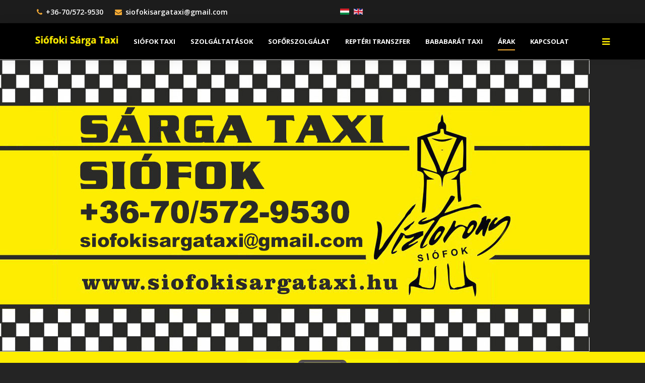

--- FILE ---
content_type: text/html; charset=utf-8
request_url: https://www.siofokisargataxi.hu/hu/taxi-arak-siofok.html
body_size: 7527
content:
<!DOCTYPE html>
<html xmlns="http://www.w3.org/1999/xhtml" xml:lang="hu-hu" lang="hu-hu" dir="ltr">
    <head>
        <meta http-equiv="X-UA-Compatible" content="IE=edge">
            <meta name="viewport" content="width=device-width, initial-scale=1">
                                <!-- head -->
                <base href="https://www.siofokisargataxi.hu/hu/taxi-arak-siofok.html" />
	<meta http-equiv="content-type" content="text/html; charset=utf-8" />
	<meta name="keywords" content="Siófok taxi, taxi Siófok" />
	<meta name="title" content="Árak" />
	<meta name="twitter:card" content="summary" />
	<meta name="twitter:title" content="Árak" />
	<meta name="twitter:description" content="Árak" />
	<meta name="robots" content="index,follow" />
	<meta property="og:type" content="website" />
	<meta property="og:site_name" content="Siofoki Sargataxi" />
	<meta property="og:title" content="Árak" />
	<meta property="og:description" content="Árak" />
	<meta property="og:url" content="https://www.siofokisargataxi.hu/hu/taxi-arak-siofok.html" />
	<meta name="description" content="taxi Siófok - Taxi szolgáltatás áraink és Reptéri transzfer áraink. Siófoki Sárga Taxi" />
	<meta name="generator" content="Joomla! - Open Source Content Management" />
	<title>Siófok Taxi Árak +36-70 572-9530</title>
    <script data-cfasync="false">var QUIX_ROOT_URL = "https://www.siofokisargataxi.hu/";window.FILE_MANAGER_ROOT_URL = "https://www.siofokisargataxi.hu/images/";</script>
	<link href="https://www.siofokisargataxi.hu/hu/taxi-arak-siofok.html?format=amp" rel="amphtml" />
	<link href="/images/favicon.png" rel="shortcut icon" type="image/vnd.microsoft.icon" />
	<link href="/libraries/quix/assets/css/quixtrap.css?ver=2.7.2" rel="stylesheet" async="true" />
	<link href="/libraries/quix/assets/css/quix-classic.css?ver=2.7.2" rel="stylesheet" async="async" type="text/css" media="all" />
	<link href="/libraries/quix/assets/css/magnific-popup.css?ver=2.7.2" rel="stylesheet" async="async" type="text/css" media="all" />
	<link href="/libraries/quix/assets/css/font-awesome.css?ver=2.7.2" rel="stylesheet" async="async" type="text/css" media="all" />
	<link href="/libraries/quix/assets/css/animate.css?ver=2.7.2" rel="stylesheet" async="async" type="text/css" media="all" />
	<link href="/plugins/system/jce/css/content.css?1af7b53d75bc953ddf478fe9d00a48d1" rel="stylesheet" type="text/css" />
	<link href="//fonts.googleapis.com/css?family=Open+Sans:300,300italic,regular,italic,600,600italic,700,700italic,800,800italic&amp;subset=latin" rel="stylesheet" type="text/css" />
	<link href="/templates/wt_digital_industry_pro/css/bootstrap.min.css" rel="stylesheet" type="text/css" />
	<link href="/templates/wt_digital_industry_pro/css/font-awesome.min.css" rel="stylesheet" type="text/css" />
	<link href="/templates/wt_digital_industry_pro/css/legacy.css" rel="stylesheet" type="text/css" />
	<link href="/templates/wt_digital_industry_pro/css/template.css" rel="stylesheet" type="text/css" />
	<link href="/templates/wt_digital_industry_pro/css/custom.css" rel="stylesheet" type="text/css" />
	<link href="/templates/wt_digital_industry_pro/css/presets/preset1.css" rel="stylesheet" type="text/css" class="preset" />
	<link href="/templates/wt_digital_industry_pro/css/frontend-edit.css" rel="stylesheet" type="text/css" />
	<link href="/media/mod_languages/css/template.css?1af7b53d75bc953ddf478fe9d00a48d1" rel="stylesheet" type="text/css" />
	<style type="text/css">
#qx-section-544{
    
  background-color : #242424;     }
  






#qx-row-895{
          }
 


#qx-column-897{
    
  	
    }

 



#qx-image-36919 img{  
  }


 

#qx-section-2722{
    
  background-color : rgba(254, 237, 0, 1);     }
  






#qx-row-2623{
          }
 


#qx-column-4825{
    
  	
    }

 




#qx-section-256{
    
  background-color : #242424;     }
  






#qx-row-547{
    background-color : #feed01;       }
 


#qx-column-509{
    
  	
    }

 



#qx-text-6012{
  color : #000;     }

#qx-text-6012 *{
  color : #000; }
#qx-section-6687{
    
      }
  






#qx-row-6578{
    background-color : #feed01;       }
 


#qx-column-1779{
    
  	
    }

 



#qx-text-4680{
  color : #000;     }

#qx-text-4680 *{
  color : #000; }
#qx-column-11231{
    
  	
    }

 



#qx-text-18292{
  color : #000;     }

#qx-text-18292 *{
  color : #000; }
#qx-section-7917{
    
  background-color : #242424;     }
  






#qx-row-7418{
    background-color : #feed01;       }
 


#qx-column-3219{
    
  	
    }

 



#qx-image-320 img{  
  }


 
#qx-image-36919 { text-align : center;  } #qx-joomla-module-1728 { padding-top:15px;text-align : center;  } #qx-text-6012 { margin-top:20px;margin-right:20px;margin-bottom:20px;margin-left:20px;text-align : left;  } #qx-text-4680 { margin-top:20px;margin-right:20px;margin-bottom:20px;margin-left:20px;text-align : left;  } #qx-text-18292 { margin-top:20px;margin-right:20px;margin-bottom:20px;margin-left:20px;text-align : left;  } #qx-image-320 { text-align : center;  } @media screen and (min-width: 768px) and (max-width: 992px){  } @media screen and (max-width: 767px) { #qx-text-6012, #qx-text-6012 * { font-size : 10px;  } #qx-text-4680, #qx-text-4680 * { font-size : 10px;  } #qx-text-18292, #qx-text-18292 * { font-size : 10px;  }  } body{font-family:Open Sans, sans-serif; font-size:16px; font-weight:600; }h1{font-family:Open Sans, sans-serif; font-weight:800; }h2{font-family:Open Sans, sans-serif; font-weight:600; }h3{font-family:Open Sans, sans-serif; font-weight:normal; }h4{font-family:Open Sans, sans-serif; font-weight:normal; }h5{font-family:Open Sans, sans-serif; font-weight:600; }h6{font-family:Open Sans, sans-serif; font-weight:600; }#sp-top-bar {
    padding: 9px 0;
    background: #1c1c1c;
    border-bottom: 0px solid #f9f9f9;
    color: #fff;
}

.qx-col-xs-1, .qx-col-sm-1, .qx-col-md-1, .qx-col-lg-1, .qx-col-xs-2, .qx-col-sm-2, .qx-col-md-2, .qx-col-lg-2, .qx-col-xs-3, .qx-col-sm-3, .qx-col-md-3, .qx-col-lg-3, .qx-col-xs-4, .qx-col-sm-4, .qx-col-md-4, .qx-col-lg-4, .qx-col-xs-5, .qx-col-sm-5, .qx-col-md-5, .qx-col-lg-5, .qx-col-xs-6, .qx-col-sm-6, .qx-col-md-6, .qx-col-lg-6, .qx-col-xs-7, .qx-col-sm-7, .qx-col-md-7, .qx-col-lg-7, .qx-col-xs-8, .qx-col-sm-8, .qx-col-md-8, .qx-col-lg-8, .qx-col-xs-9, .qx-col-sm-9, .qx-col-md-9, .qx-col-lg-9, .qx-col-xs-10, .qx-col-sm-10, .qx-col-md-10, .qx-col-lg-10, .qx-col-xs-11, .qx-col-sm-11, .qx-col-md-11, .qx-col-lg-11, .qx-col-xs-12, .qx-col-sm-12, .qx-col-md-12, .qx-col-lg-12 {
    position: relative;
    min-height: 1px;
    padding-left: 0px;
    padding-right: 0px;
}

#offcanvas-toggler >i {
    color: #feed01;
}

.sp-megamenu-parent {
    list-style: none;
    padding: 0;
    margin: 0;
    z-index: 9;
    display: block;
    float: left;
}

body {
    line-height: 1.8;
    -webkit-transition: all 400ms ease;
    transition: all 400ms ease;
    background-color: #242424;
    color: #707070;
}

/* Lenyíló almenük háttérszínének módosítása */
nav ul li ul {
    background-color: #000000 !important; /* fekete háttér */
}

/* A lenyíló menü linkjeinek színe és hover állapota */
nav ul li ul li a {
    color: #FFD700 !important; /* arany/sárga betűszín */
}

nav ul li ul li a:hover {
    background-color: #333333 !important; /* sötétszürke hover háttér */
    color: #ffffff !important; /* fehér szöveg hover állapotban */
}#sp-top-bar{ background-color:#1c1c1c;color:#ffffff; }#sp-header{ background-color:#000000;color:#ffffff; }#sp-header a{color:#ffffff;}#sp-header a:hover{color:#feed00;}#sp-bottom{ background-color:#000000;color:#9c9c9c;padding:20px 0px; }#sp-footer{ background-color:#1c1c1c;color:#9c9c9c; }@media screen and (min-width: 768px) and (max-width: 992px){  } @media screen and (max-width: 767px) {  } 
	</style>
	<script src="/media/jui/js/jquery.min.js?1af7b53d75bc953ddf478fe9d00a48d1" type="text/javascript"></script>
	<script src="/media/jui/js/jquery-noconflict.js?1af7b53d75bc953ddf478fe9d00a48d1" type="text/javascript"></script>
	<script src="/media/jui/js/jquery-migrate.min.js?1af7b53d75bc953ddf478fe9d00a48d1" type="text/javascript"></script>
	<script src="/libraries/quix/assets/js/jquery.easing.js?ver=2.7.2" type="text/javascript"></script>
	<script src="/libraries/quix/assets/js/wow.js?ver=2.7.2" type="text/javascript"></script>
	<script src="/libraries/quix/assets/js/jquery.magnific-popup.js?ver=2.7.2" type="text/javascript"></script>
	<script src="/libraries/quix/assets/js/quix.js?ver=2.7.2" type="text/javascript"></script>
	<script src="/templates/wt_digital_industry_pro/js/bootstrap.min.js" type="text/javascript"></script>
	<script src="/templates/wt_digital_industry_pro/js/jquery.sticky.js" type="text/javascript"></script>
	<script src="/templates/wt_digital_industry_pro/js/main.js" type="text/javascript"></script>
	<script src="/templates/wt_digital_industry_pro/js/frontend-edit.js" type="text/javascript"></script>
	<script type="text/javascript">

var sp_preloader = '0';

var sp_cookie = '0';

var sp_gotop = '1';

var sp_offanimation = 'default';

	</script>
	<script type="application/ld+json">
{"@context":"http:\/\/schema.org","@type":"Organization","name":"Siofoki Sargataxi","url":"https:\/\/www.siofokisargataxi.hu\/"}
	</script>

                                </head>
                <body class="site com-quix view-page no-layout no-task itemid-113 hu-hu ltr  sticky-header layout-fluid off-canvas-menu-init">

                    <div class="body-wrapper">
                        <div class="body-innerwrapper">
                            <section id="sp-top-bar"><div class="container"><div class="row"><div id="sp-top1" class="col-sm-6 col-md-6"><div class="sp-column "><ul class="sp-contact-info"><li class="sp-contact-phone"><i class="fa fa-phone"></i> <a href="tel:+36-70/572-9530">+36-70/572-9530</a></li><li class="sp-contact-email"><i class="fa fa-envelope"></i> <a href="mailto:siofokisargataxi@gmail.com">siofokisargataxi@gmail.com</a></li></ul></div></div><div id="sp-top2" class="col-sm-6 col-md-6"><div class="sp-column "><div class="sp-module "><div class="sp-module-content"><div class="mod-languages">

	<ul class="lang-inline" dir="ltr">
									<li class="lang-active">
			<a href="https://www.siofokisargataxi.hu/hu/taxi-arak-siofok.html">
												<img src="/media/mod_languages/images/hu.gif" alt="Magyar (HU)" title="Magyar (HU)" />										</a>
			</li>
								<li>
			<a href="/en/">
												<img src="/media/mod_languages/images/en_gb.gif" alt="English (United Kingdom)" title="English (United Kingdom)" />										</a>
			</li>
				</ul>

</div>
</div></div></div></div></div></div></section><header id="sp-header"><div class="container"><div class="row"><div id="sp-logo" class="col-xs-8 col-sm-2 col-md-2"><div class="sp-column "><div class="logo"><a href="/"><img class="sp-default-logo hidden-xs" src="/images/logo-mobil.png" alt="Siofoki Sargataxi"><img class="sp-default-logo visible-xs" src="/images/logo-mobil-v2.png" alt="Siofoki Sargataxi"></a></div></div></div><div id="sp-menu" class="col-sm-10 col-md-10"><div class="sp-column ">			<div class='sp-megamenu-wrapper'>
				<a id="offcanvas-toggler" href="#"><i class="fa fa-bars"></i></a>
				<ul class="sp-megamenu-parent menu-fade hidden-sm hidden-xs"><li class="sp-menu-item"><a  href="/hu/"  >Siófok taxi</a></li><li class="sp-menu-item sp-has-child"><a  href="javascript:void(0);"  >Szolgáltatások</a><div class="sp-dropdown sp-dropdown-main sp-menu-right" style="width: 240px;"><div class="sp-dropdown-inner"><ul class="sp-dropdown-items"><li class="sp-menu-item"><a  href="/hu/szolgaltatasok/hideginditas.html"  >Hidegindítás</a></li><li class="sp-menu-item"><a  href="/hu/szolgaltatasok/wifi-hotspot.html"  >Wifi</a></li><li class="sp-menu-item"><a  href="/hu/szolgaltatasok/zamardi-taxi2.html"  >Zamárdi Taxi</a></li><li class="sp-menu-item"><a  href="/hu/szolgaltatasok/balatonfoldvar-taxi.html"  >Balatonföldvár Taxi</a></li><li class="sp-menu-item"><a  href="/hu/szolgaltatasok/szantod-taxi.html"  >Szántód Taxi</a></li><li class="sp-menu-item"><a  href="/hu/szolgaltatasok/balatonvilagos-taxi.html"  >Balatonvilágos Taxi</a></li></ul></div></div></li><li class="sp-menu-item"><a  href="/hu/soforszolgalat.html"  >Sofőrszolgálat</a></li><li class="sp-menu-item"><a  href="/hu/repteritranszfersiofok.html"  >Reptéri transzfer</a></li><li class="sp-menu-item"><a  href="/hu/bababarat-taxi.html"  >Bababarát taxi</a></li><li class="sp-menu-item sp-has-child current-item active"><a  href="/hu/taxi-arak-siofok.html"  >Árak</a><div class="sp-dropdown sp-dropdown-main sp-menu-right" style="width: 240px;"><div class="sp-dropdown-inner"><ul class="sp-dropdown-items"><li class="sp-menu-item"><a  href="/hu/arak/bankkartyas-fizetes.html"  >Bankkártyás fizetés</a></li></ul></div></div></li><li class="sp-menu-item sp-has-child"><a  href="/hu/kapcsolat.html"  >Kapcsolat</a><div class="sp-dropdown sp-dropdown-main sp-menu-right" style="width: 240px;"><div class="sp-dropdown-inner"><ul class="sp-dropdown-items"><li class="sp-menu-item"><a  href="/hu/kapcsolat/blog.html"  >Siófok Taxi Információ</a></li></ul></div></div></li></ul>			</div>
		</div></div></div></div></header><section id="sp-page-title"><div class="row"><div id="sp-title" class="col-sm-12 col-md-12"><div class="sp-column "></div></div></div></section><section id="sp-main-body"><div class="container"><div class="row"><div id="sp-component" class="col-sm-12 col-md-12"><div class="sp-column "><div id="system-message-container">
	</div>
	<div
    class="qx quix">

    
    <div
        class="qx-inner macintosh classic qx-type-page qx-item-7">

                
        <div id="qx-section-544" class="qx-section "  >

  <!-- Shape -->
    
    <div class="qx-container">
  
    <div 
    id="qx-row-895" 
    class="qx-row "    >

    <div id="qx-column-897" class="qx-column  qx-col-lg-12 qx-col-md-12 qx-col-sm-12 qx-col-xs-12 qx-hidden-xs" >
 	<div class="qx-col-wrap">
     	<div class="qx-element-wrap">
			<div id="qx-image-36919" class="qx-element qx-element-image " > 
  
    <img 
      class="qx-img qx-img-responsive" 
      src="/images/fejlec-siofokisargataxi-v2.jpg" 
             
    />
  </div>
<!-- qx-element-image -->		</div>
	</div>
</div>
<!-- qx-col -->    
  </div>
  <!-- qx-row -->

    </div>
  
</div>
<!-- qx-section -->

<div id="qx-section-2722" class="qx-section "  >

  <!-- Shape -->
    
  
    <div 
    id="qx-row-2623" 
    class="qx-row "    >

    <div id="qx-column-4825" class="qx-column  qx-col-lg-12 qx-col-md-12 qx-col-sm-12 qx-col-xs-12 qx-hidden-lg qx-hidden-md qx-hidden-sm" >
 	<div class="qx-col-wrap">
     	<div class="qx-element-wrap">
			<div id="qx-joomla-module-1728" class="qx-element qx-element-joomla-module " >
  

<div class="custom"  >
	<p><a href="tel:+36705729530"><img style="display: block; margin-left: auto; margin-right: auto;" src="/images/hivas-gomb.gif" alt="hivas gomb" /><br /></a></p>
<p><a href="https://www.google.com/localservices/prolist?spp=Cg0vZy8xMWI2bTEwam1o&amp;scp=CgAaFFNpw7Nmb2tpIFPDoXJnYSBUYXhpKhRTacOzZm9raSBTw6FyZ2EgVGF4aQ%3D%3D&amp;q=Si%C3%B3foki+S%C3%A1rga+Taxi&amp;src=2&amp;slp=UhUIARIREg8iDS9nLzExYjZtMTBqbWg#ts=3" target="_blank" rel="noopener"><img style="display: block; margin-left: auto; margin-right: auto;" src="/images/google-ertekeles.png" alt="Google értékelés" /></a></p></div>
</div>
<!-- qx-element-joomla-module -->		</div>
	</div>
</div>
<!-- qx-col -->    
  </div>
  <!-- qx-row -->

  
</div>
<!-- qx-section -->

<div id="qx-section-256" class="qx-section "  >

  <!-- Shape -->
    
    <div class="qx-container">
  
    <div 
    id="qx-row-547" 
    class="qx-row "    >

    <div id="qx-column-509" class="qx-column  qx-col-lg-12 qx-col-md-12 qx-col-sm-12 qx-col-xs-12" >
 	<div class="qx-col-wrap">
     	<div class="qx-element-wrap">
			<div id="qx-text-6012" class="qx-element qx-element-text  qx-hidden-xs" >
  <h2><span style="color: #000000;">Taxi szolgáltatásaink árai:</span></h2>
<table style="width: 590px; color: black;">
<tbody>
<tr style="text-decoration: underline;">
<td style="width: 389px;">Árak</td>
<td style="width: 193px; text-align: left;">Árak max 4 főig</td>
</tr>
<tr>
<td style="width: 389px;"><strong>Taxi Siófok</strong> belváros</td>
<td style="width: 193px; text-align: left;">5.000,- Ft</td>
</tr>
<tr>
<td style="width: 389px;">Siófok - Balatonszéplak-Felső</td>
<td style="width: 193px; text-align: left;">6.000,- Ft</td>
</tr>
<tr>
<td style="width: 389px;">Siófok - Balatonszéplak-Felső 2.</td>
<td style="width: 193px; text-align: left;">7.000,- Ft</td>
</tr>
<tr>
<td style="width: 389px;">Siófok - Balatonszéplak-Alsó</td>
<td style="width: 193px; text-align: left;">8.000,- Ft</td>
</tr>
<tr>
<td style="width: 389px;">Siófok - Töreki</td>
<td style="width: 193px; text-align: left;">10.000,- Ft</td>
</tr>
<tr>
<td style="width: 389px;">Siófok - Zamárdi-Felső</td>
<td style="width: 193px; text-align: left;">9.000,- Ft</td>
</tr>
<tr>
<td style="width: 389px;">Siófok - Zamárdi centrum</td>
<td style="width: 193px; text-align: left;">10.000,- Ft</td>
</tr>
<tr>
<td style="width: 389px;">Siófok - Balatonendréd</td>
<td style="width: 193px; text-align: left;">13.000,- Ft</td>
</tr>
<tr>
<td style="width: 389px;">Siófok - Alirét</td>
<td style="width: 193px; text-align: left;">16.000,- Ft</td>
</tr>
<tr>
<td style="width: 389px;">Siófok - Lulla</td>
<td style="width: 193px; text-align: left;">18.000,- Ft</td>
</tr>
<tr>
<td style="width: 389px;">Siófok - Torvaj</td>
<td style="width: 193px; text-align: left;">20.000,- Ft</td>
</tr>
<tr>
<td style="width: 389px;">Siófok - Sérsekszőlős</td>
<td style="width: 193px; text-align: left;">20.000,- Ft</td>
</tr>
<tr>
<td style="width: 389px;">Siófok - Szántód</td>
<td style="width: 193px; text-align: left;">12.000,- Ft</td>
</tr>
<tr>
<td style="width: 389px;">Siófok - Balatonföldvár</td>
<td style="width: 193px; text-align: left;">13.000,- Ft</td>
</tr>
<tr>
<td style="width: 389px;">Siófok - Kőröshegy</td>
<td style="width: 193px; text-align: left;">15.000,- Ft</td>
</tr>
<tr>
<td style="width: 389px;">Siófok - Pusztaszemes</td>
<td style="width: 193px; text-align: left;">18.000,- Ft</td>
</tr>
<tr>
<td style="width: 389px;">Siófok - Bálványos</td>
<td style="width: 193px; text-align: left;">18.000,- Ft</td>
</tr>
<tr>
<td style="width: 389px;">Siófok - Kapoly</td>
<td style="width: 193px; text-align: left;">22.000,- Ft</td>
</tr>
<tr>
<td style="width: 389px;">Siófok - Zics</td>
<td style="width: 193px; text-align: left;">30.000,- Ft</td>
</tr>
<tr>
<td style="width: 389px;">Siófok - Miklósi</td>
<td style="width: 193px; text-align: left;">30.000,- Ft</td>
</tr>
<tr>
<td style="width: 389px;">Siófok - Kára</td>
<td style="width: 193px; text-align: left;">30.000,- Ft</td>
</tr>
<tr>
<td style="width: 389px;">Siófok - Törökkoppány</td>
<td style="width: 193px; text-align: left;">35.000,- Ft</td>
</tr>
<tr>
<td style="width: 389px;">Siófok - Nágocs</td>
<td style="width: 193px; text-align: left;">35.000,- Ft</td>
</tr>
<tr>
<td style="width: 389px;">Siófok - Andocs</td>
<td style="width: 193px; text-align: left;">35.000,- Ft</td>
</tr>
<tr>
<td style="width: 389px;">Siófok - Bonnyapuszta</td>
<td style="width: 193px; text-align: left;">40.000,- Ft</td>
</tr>
<tr>
<td style="width: 389px;">Siófok - Kisbárapáti</td>
<td style="width: 193px; text-align: left;">42.000,- Ft</td>
</tr>
<tr>
<td style="width: 389px;">Siófok - Igal</td>
<td style="width: 193px; text-align: left;">45.000,- Ft</td>
</tr>
<tr>
<td style="width: 389px;">Siófok - Somogymeggyes</td>
<td style="width: 193px; text-align: left;">25.000,- Ft</td>
</tr>
<tr>
<td style="width: 389px;">Siófok - Tab</td>
<td style="width: 193px; text-align: left;">20.000,- Ft</td>
</tr>
<tr>
<td style="width: 389px;">Siófok - Balatonszárszó</td>
<td style="width: 193px; text-align: left;">18.000,- Ft</td>
</tr>
<tr>
<td style="width: 389px;">Siófok - Szólád</td>
<td style="width: 193px; text-align: left;">20.000,- Ft</td>
</tr>
<tr>
<td style="width: 389px;">Siófok - Teleki</td>
<td style="width: 193px; text-align: left;">20.000,- Ft</td>
</tr>
<tr>
<td style="width: 389px;">Siófok - Kötcse</td>
<td style="width: 193px; text-align: left;">22.000,- Ft</td>
</tr>
<tr>
<td style="width: 389px;">Siófok - Nagycsepely</td>
<td style="width: 193px; text-align: left;">25.000,- Ft</td>
</tr>
<tr>
<td style="width: 389px;">Siófok - Balatonőszöd</td>
<td style="width: 193px; text-align: left;">20.000,- Ft</td>
</tr>
<tr>
<td style="width: 389px;">Siófok - Balatonszemes</td>
<td style="width: 193px; text-align: left;">20.000,- Ft</td>
</tr>
<tr>
<td style="width: 389px;">Siófok - Balatonlelle</td>
<td style="width: 193px; text-align: left;">25.000,- Ft</td>
</tr>
<tr>
<td style="width: 389px;">Siófok - Balatonboglár</td>
<td style="width: 193px; text-align: left;">30.000,- Ft</td>
</tr>
<tr>
<td style="width: 389px;">Siófok - Fonyód</td>
<td style="width: 193px; text-align: left;">40.000,- Ft</td>
</tr>
<tr>
<td style="width: 389px;">Siófok - Balatonfenyves</td>
<td style="width: 193px; text-align: left;">50.000,- Ft</td>
</tr>
<tr>
<td style="width: 389px;">Siófok - Balatonmária</td>
<td style="width: 193px; text-align: left;">55.000,- Ft</td>
</tr>
<tr>
<td style="width: 389px;">Siófok - Keszthely</td>
<td style="width: 193px; text-align: left;">70.000,- Ft</td>
</tr>
<tr>
<td style="width: 389px;">Siófok - Hévíz/ Alsópáhok</td>
<td style="width: 193px; text-align: left;">75.000,- Ft</td>
</tr>
<tr>
<td style="width: 389px;">Siófok - Zalakaros</td>
<td style="width: 193px; text-align: left;">75.000,- Ft</td>
</tr>
<tr>
<td style="width: 389px;">Siófok - Siófok Kiliti 1.</td>
<td style="width: 193px; text-align: left;">6.000,- Ft</td>
</tr>
<tr>
<td style="width: 389px;">Siófok - Siófok Kiliti 2.</td>
<td style="width: 193px; text-align: left;">7.000,- Ft</td>
</tr>
<tr>
<td style="width: 389px;">Siófok - Szabadi-Fürdő 1.</td>
<td style="width: 193px; text-align: left;">6.000,- Ft</td>
</tr>
<tr>
<td style="width: 389px;">Siófok - Balatonszabadi-Falu 1.</td>
<td style="width: 193px; text-align: left;">7.000,- Ft</td>
</tr>
<tr>
<td style="width: 389px;">Siófok - Balatonszabadi-Falu 2.</td>
<td style="width: 193px; text-align: left;">8.000,- Ft</td>
</tr>
<tr>
<td style="width: 389px;">Siófok - Siófok-Sóstó 1.</td>
<td style="width: 193px; text-align: left;">7.000,- Ft</td>
</tr>
<tr>
<td style="width: 389px;">Siófok - Siófok-Sóstó 2.</td>
<td style="width: 193px; text-align: left;">8.000,- Ft</td>
</tr>
<tr>
<td style="width: 389px;">Siófok - Siófok-Sóstó 3.</td>
<td style="width: 193px; text-align: left;">10.000,- Ft</td>
</tr>
<tr>
<td style="width: 389px;">Siófok - Balatonvilágos</td>
<td style="width: 193px; text-align: left;">13.000,- Ft</td>
</tr>
<tr>
<td style="width: 389px;">Siófok - Balatonaliga</td>
<td style="width: 193px; text-align: left;">15.000,- Ft</td>
</tr>
<tr>
<td style="width: 389px;">Siófok - Balatonakarattya</td>
<td style="width: 193px; text-align: left;">18.000,- Ft</td>
</tr>
<tr>
<td style="width: 389px;">Siófok - Balatonfőkajár</td>
<td style="width: 193px; text-align: left;">18.000,- Ft</td>
</tr>
<tr>
<td style="width: 389px;">Siófok - Balatonkenese</td>
<td style="width: 193px; text-align: left;">20.000,- Ft</td>
</tr>
<tr>
<td style="width: 389px;">Siófok - Balatonfűzfő</td>
<td style="width: 193px; text-align: left;">25.000,- Ft</td>
</tr>
<tr>
<td style="width: 389px;">Siófok - Balatonalmádi</td>
<td style="width: 193px; text-align: left;">30.000,- Ft</td>
</tr>
<tr>
<td style="width: 389px;">Siófok - Alsóörs</td>
<td style="width: 193px; text-align: left;">35.000,- Ft</td>
</tr>
<tr>
<td style="width: 389px;">Siófok - Csopak</td>
<td style="width: 193px; text-align: left;">35.000,- Ft</td>
</tr>
<tr>
<td style="width: 389px;">Siófok - Balatonfüred</td>
<td style="width: 193px; text-align: left;">45.000,- Ft</td>
</tr>
<tr>
<td style="width: 389px;">Siófok - Tihany</td>
<td style="width: 193px; text-align: left;">50.000,- Ft</td>
</tr>
<tr>
<td style="width: 389px;">Siófok - Lepsény</td>
<td style="width: 193px; text-align: left;">15.000,- Ft</td>
</tr>
<tr>
<td style="width: 389px;">Siófok - Balatonbozsok</td>
<td style="width: 193px; text-align: left;">16.000,- Ft</td>
</tr>
<tr>
<td style="width: 389px;">Siófok - Enying</td>
<td style="width: 193px; text-align: left;">20.000,- Ft</td>
</tr>
<tr>
<td style="width: 389px;">Siófok - Ságvár</td>
<td style="width: 193px; text-align: left;">12.000,- Ft</td>
</tr>
<tr>
<td style="width: 389px;">Siófok - Siójut</td>
<td style="width: 193px; text-align: left;">12.000,- Ft</td>
</tr>
<tr>
<td style="width: 389px;">Siófok - Ádánd</td>
<td style="width: 193px; text-align: left;">15.000,- Ft</td>
</tr>
<tr>
<td style="width: 389px;">Siófok - Som</td>
<td style="width: 193px; text-align: left;">15.000,- Ft</td>
</tr>
<tr>
<td style="width: 389px;">Siófok - Nagyberény</td>
<td style="width: 193px; text-align: left;">18.000,- Ft</td>
</tr>
<tr>
<td style="width: 389px;">Siófok - Nyim</td>
<td style="width: 193px; text-align: left;">15.000,- Ft</td>
</tr>
<tr>
<td style="width: 389px;">Siófok - Iregszemcse</td>
<td style="width: 193px; text-align: left;">25.000,- Ft</td>
</tr>
<tr>
<td style="width: 389px;">Siófok - Tamási</td>
<td style="width: 193px; text-align: left;">40.000,- Ft</td>
</tr>
<tr>
<td style="width: 389px;">Siófok - Kaposvár</td>
<td style="width: 193px; text-align: left;">70.000,- Ft</td>
</tr>
<tr>
<td style="width: 389px;">Siófok - Székesfehérvár</td>
<td style="width: 193px; text-align: left;">40.000,- Ft</td>
</tr>
<tr>
<td style="width: 389px;">Siófok - Veszprém</td>
<td style="width: 193px; text-align: left;">40.000,- Ft</td>
</tr>
</tbody>
</table>
<h2>Reptéri transzfer árak:</h2>
<table style="width: 606px;">
<tbody>
<tr style="text-decoration: underline;">
<td style="width: 379px;">Régió</td>
<td style="width: 99px;">1-4 főig</td>
<td style="width: 114px;"></td>
</tr>
<tr>
<td style="width: 379px;">Siófok - Budapest - Ferihegy</td>
<td style="width: 99px;">85.000,- Ft</td>
<td style="width: 114px;"></td>
</tr>
<tr>
<td style="width: 379px;">Siófok - Bécs repülőtér</td>
<td style="width: 99px;">185.000,- Ft</td>
<td style="width: 114px;"></td>
</tr>
<tr>
<td style="width: 379px;">Siófok - Sármellék repülőtér - Hévíz - Balaton</td>
<td style="width: 99px;">65.000,- Ft</td>
<td style="width: 114px;"></td>
</tr>
<tr>
<td style="width: 379px;">Siófok - Graz repülőtér</td>
<td style="width: 99px;">195.000,- Ft</td>
<td style="width: 114px;"></td>
</tr>
<tr>
<td style="width: 379px;">Siófok - Bratislava repülőtér</td>
<td style="width: 99px;">145.000,- Ft</td>
<td style="width: 114px;"></td>
</tr>
<tr>
<td style="width: 379px;">Siófok - Siófok Kiliti repülőtér</td>
<td style="width: 99px;">9.000,- Ft</td>
<td style="width: 114px;"></td>
</tr>
</tbody>
</table>
<p>-------------------------------------------------</p>
<p>Siófoki Sárga Taxi árak 4 - 6 főig  (+50 % felár)</p>
<p>A fenti árak taxaméter órával, körülbelüli kiszámítással történtek.</p></div>
<!-- qx-element-text -->		</div>
	</div>
</div>
<!-- qx-col -->    
  </div>
  <!-- qx-row -->

    </div>
  
</div>
<!-- qx-section -->

<div id="qx-section-6687" class="qx-section "  >

  <!-- Shape -->
    
    <div class="qx-container">
  
    <div 
    id="qx-row-6578" 
    class="qx-row "    >

    <div id="qx-column-1779" class="qx-column  qx-col-lg-6 qx-col-md-6 qx-col-sm-6 qx-col-xs-6" >
 	<div class="qx-col-wrap">
     	<div class="qx-element-wrap">
			<div id="qx-text-4680" class="qx-element qx-element-text  qx-hidden-lg" >
  <h2><span style="color: #000000;">Taxi szolgáltatásaink árai:</span></h2>
<table style="width: 590px; color: black;">
<tbody>
<tr style="text-decoration: underline;">
<td style="width: 389px;">Árak</td>
</tr>
<tr>
<td style="width: 389px;"><strong>Taxi Siófok</strong> belváros</td>
</tr>
<tr>
<td style="width: 389px;">Siófok - Balatonszéplak-Felső</td>
</tr>
<tr>
<td style="width: 389px;">Siófok - Balatonszéplak-Felső 2.</td>
</tr>
<tr>
<td style="width: 389px;">Siófok - Balatonszéplak-Alsó</td>
</tr>
<tr>
<td style="width: 389px;">Siófok - Töreki</td>
</tr>
<tr>
<td style="width: 389px;">Siófok - Zamárdi-Felső</td>
</tr>
<tr>
<td style="width: 389px;">Siófok - Zamárdi centrum</td>
</tr>
<tr>
<td style="width: 389px;">Siófok - Balatonendréd</td>
</tr>
<tr>
<td style="width: 389px;">Siófok - Alirét</td>
</tr>
<tr>
<td style="width: 389px;">Siófok - Lulla</td>
</tr>
<tr>
<td style="width: 389px;">Siófok - Torvaj</td>
</tr>
<tr>
<td style="width: 389px;">Siófok - Sérsekszőlős</td>
</tr>
<tr>
<td style="width: 389px;">Siófok - Szántód</td>
</tr>
<tr>
<td style="width: 389px;">Siófok - Balatonföldvár</td>
</tr>
<tr>
<td style="width: 389px;">Siófok - Kőröshegy</td>
</tr>
<tr>
<td style="width: 389px;">Siófok - Pusztaszemes</td>
</tr>
<tr>
<td style="width: 389px;">Siófok - Bálványos</td>
</tr>
<tr>
<td style="width: 389px;">Siófok - Kapoly</td>
</tr>
<tr>
<td style="width: 389px;">Siófok - Zics</td>
</tr>
<tr>
<td style="width: 389px;">Siófok - Miklósi</td>
</tr>
<tr>
<td style="width: 389px;">Siófok - Kára</td>
</tr>
<tr>
<td style="width: 389px;">Siófok - Törökkoppány</td>
</tr>
<tr>
<td style="width: 389px;">Siófok - Nágocs</td>
</tr>
<tr>
<td style="width: 389px;">Siófok - Andocs</td>
</tr>
<tr>
<td style="width: 389px;">Siófok - Bonnyapuszta</td>
</tr>
<tr>
<td style="width: 389px;">Siófok - Kisbárapáti</td>
</tr>
<tr>
<td style="width: 389px;">Siófok - Igal</td>
</tr>
<tr>
<td style="width: 389px;">Siófok - Somogymeggyes</td>
</tr>
<tr>
<td style="width: 389px;">Siófok - Tab</td>
</tr>
<tr>
<td style="width: 389px;">Siófok - Balatonszárszó</td>
</tr>
<tr>
<td style="width: 389px;">Siófok - Szólád</td>
</tr>
<tr>
<td style="width: 389px;">Siófok - Teleki</td>
</tr>
<tr>
<td style="width: 389px;">Siófok - Kötcse</td>
</tr>
<tr>
<td style="width: 389px;">Siófok - Nagycsepely</td>
</tr>
<tr>
<td style="width: 389px;">Siófok - Balatonőszöd</td>
</tr>
<tr>
<td style="width: 389px;">Siófok - Balatonszemes</td>
</tr>
<tr>
<td style="width: 389px;">Siófok - Balatonlelle</td>
</tr>
<tr>
<td style="width: 389px;">Siófok - Balatonboglár</td>
</tr>
<tr>
<td style="width: 389px;">Siófok - Fonyód</td>
</tr>
<tr>
<td style="width: 389px;">Siófok - Balatonfenyves</td>
</tr>
<tr>
<td style="width: 389px;">Siófok - Balatonmária</td>
</tr>
<tr>
<td style="width: 389px;">Siófok - Keszthely</td>
</tr>
<tr>
<td style="width: 389px;">Siófok - Hévíz/ Alsópáhok</td>
</tr>
<tr>
<td style="width: 389px;">Siófok - Zalakaros</td>
</tr>
<tr>
<td style="width: 389px;">Siófok - Siófok Kiliti 1.</td>
</tr>
<tr>
<td style="width: 389px;">Siófok - Siófok Kiliti 2.</td>
</tr>
<tr>
<td style="width: 389px;">Siófok - Szabadi-Fürdő 1.</td>
</tr>
<tr>
<td style="width: 389px;">Siófok - Balatonszabadi-Falu 1.</td>
</tr>
<tr>
<td style="width: 389px;">Siófok - Balatonszabadi-Falu 2.</td>
</tr>
<tr>
<td style="width: 389px;">Siófok - Siófok-Sóstó 1.</td>
</tr>
<tr>
<td style="width: 389px;">Siófok - Siófok-Sóstó 2.</td>
</tr>
<tr>
<td style="width: 389px;">Siófok - Siófok-Sóstó 3.</td>
</tr>
<tr>
<td style="width: 389px;">Siófok - Balatonvilágos</td>
</tr>
<tr>
<td style="width: 389px;">Siófok - Balatonaliga</td>
</tr>
<tr>
<td style="width: 389px;">Siófok - Balatonakarattya</td>
</tr>
<tr>
<td style="width: 389px;">Siófok - Balatonfőkajár</td>
</tr>
<tr>
<td style="width: 389px;">Siófok - Balatonkenese</td>
</tr>
<tr>
<td style="width: 389px;">Siófok - Balatonfűzfő</td>
</tr>
<tr>
<td style="width: 389px;">Siófok - Balatonalmádi</td>
</tr>
<tr>
<td style="width: 389px;">Siófok - Alsóörs</td>
</tr>
<tr>
<td style="width: 389px;">Siófok - Csopak</td>
</tr>
<tr>
<td style="width: 389px;">Siófok - Balatonfüred</td>
</tr>
<tr>
<td style="width: 389px;">Siófok - Tihany</td>
</tr>
<tr>
<td style="width: 389px;">Siófok - Lepsény</td>
</tr>
<tr>
<td style="width: 389px;">Siófok - Balatonbozsok</td>
</tr>
<tr>
<td style="width: 389px;">Siófok - Enying</td>
</tr>
<tr>
<td style="width: 389px;">Siófok - Ságvár</td>
</tr>
<tr>
<td style="width: 389px;">Siófok - Siójut</td>
</tr>
<tr>
<td style="width: 389px;">Siófok - Ádánd</td>
</tr>
<tr>
<td style="width: 389px;">Siófok - Som</td>
</tr>
<tr>
<td style="width: 389px;">Siófok - Nagyberény</td>
</tr>
<tr>
<td style="width: 389px;">Siófok - Nyim</td>
</tr>
<tr>
<td style="width: 389px;">Siófok - Iregszemcse</td>
</tr>
<tr>
<td style="width: 389px;">Siófok - Tamási</td>
</tr>
<tr>
<td style="width: 389px;">Siófok - Kaposvár</td>
</tr>
<tr>
<td style="width: 389px;">Siófok - Székesfehérvár</td>
</tr>
<tr>
<td style="width: 389px;">Siófok - Veszprém</td>
</tr>
</tbody>
</table>
<h2><span style="color: #000000;">Reptéri transzfer:</span></h2>
<table style="width: 606px;">
<tbody>
<tr style="text-decoration: underline;">
<td style="width: 379px;">Régió</td>
</tr>
<tr>
<td style="width: 379px;">Siófok - Budapest - Ferihegy</td>
</tr>
<tr>
<td style="width: 379px;">Siófok - Bécs repülőtér</td>
</tr>
<tr>
<td style="width: 379px;">Siófok - Sármellék repülőtér</td>
</tr>
<tr>
<td style="width: 379px;">Siófok - Graz repülőtér</td>
</tr>
<tr>
<td style="width: 379px;">Siófok - Bratislava repülőtér</td>
</tr>
<tr>
<td style="width: 379px;">Siófok - Siófok Kiliti repülőtér</td>
</tr>
</tbody>
</table>
<p></p>
<p><span style="color: #000000;">Siófoki Sárga Taxi árak 4 - 6 főig  (+50 % felár)</span></p>
<p><span style="color: #000000;">A fenti árak taxaméter órával, körülbelüli kiszámítással történtek.</span></p>
<p></p></div>
<!-- qx-element-text -->		</div>
	</div>
</div>
<!-- qx-col --><div id="qx-column-11231" class="qx-column  qx-col-lg-6 qx-col-md-6 qx-col-sm-6 qx-col-xs-6" >
 	<div class="qx-col-wrap">
     	<div class="qx-element-wrap">
			<div id="qx-text-18292" class="qx-element qx-element-text  qx-hidden-lg" >
  <h2><span style="color: #000000;">Taxi szolgáltatásaink árai:</span></h2>
<table style="width: 590px; color: black;">
<tbody>
<tr style="text-decoration: underline;">
<td style="width: 193px; text-align: left;">Árak max 4 főig</td>
</tr>
<tr>
<td style="width: 193px; text-align: left;">5.000,- Ft</td>
</tr>
<tr>
<td style="width: 193px; text-align: left;">6.000,- Ft</td>
</tr>
<tr>
<td style="width: 193px; text-align: left;">7.000,- Ft</td>
</tr>
<tr>
<td style="width: 193px; text-align: left;">8.000,- Ft</td>
</tr>
<tr>
<td style="width: 193px; text-align: left;">10.000,- Ft</td>
</tr>
<tr>
<td style="width: 193px; text-align: left;">9.000,- Ft</td>
</tr>
<tr>
<td style="width: 193px; text-align: left;">10.000,- Ft</td>
</tr>
<tr>
<td style="width: 193px; text-align: left;">13.000,- Ft</td>
</tr>
<tr>
<td style="width: 193px; text-align: left;">16.000,- Ft</td>
</tr>
<tr>
<td style="width: 193px; text-align: left;">18.000,- Ft</td>
</tr>
<tr>
<td style="width: 193px; text-align: left;">20.000,- Ft</td>
</tr>
<tr>
<td style="width: 193px; text-align: left;">20.000,- Ft</td>
</tr>
<tr>
<td style="width: 193px; text-align: left;">12.000,- Ft</td>
</tr>
<tr>
<td style="width: 193px; text-align: left;">13.000,- Ft</td>
</tr>
<tr>
<td style="width: 193px; text-align: left;">15.000,- Ft</td>
</tr>
<tr>
<td style="width: 193px; text-align: left;">18.000,- Ft</td>
</tr>
<tr>
<td style="width: 193px; text-align: left;">18.000,- Ft</td>
</tr>
<tr>
<td style="width: 193px; text-align: left;">22.000,- Ft</td>
</tr>
<tr>
<td style="width: 193px; text-align: left;">30.000,- Ft</td>
</tr>
<tr>
<td style="width: 193px; text-align: left;">30.000,- Ft</td>
</tr>
<tr>
<td style="width: 193px; text-align: left;">30.000,- Ft</td>
</tr>
<tr>
<td style="width: 193px; text-align: left;">35.000,- Ft</td>
</tr>
<tr>
<td style="width: 193px; text-align: left;">35.000,- Ft</td>
</tr>
<tr>
<td style="width: 193px; text-align: left;">35.000,- Ft</td>
</tr>
<tr>
<td style="width: 193px; text-align: left;">40.000,- Ft</td>
</tr>
<tr>
<td style="width: 193px; text-align: left;">42.000,- Ft</td>
</tr>
<tr>
<td style="width: 193px; text-align: left;">45.000,- Ft</td>
</tr>
<tr>
<td style="width: 193px; text-align: left;">25.000,- Ft</td>
</tr>
<tr>
<td style="width: 193px; text-align: left;">20.000,- Ft</td>
</tr>
<tr>
<td style="width: 193px; text-align: left;">18.000,- Ft</td>
</tr>
<tr>
<td style="width: 193px; text-align: left;">20.000,- Ft</td>
</tr>
<tr>
<td style="width: 193px; text-align: left;">20.000,- Ft</td>
</tr>
<tr>
<td style="width: 193px; text-align: left;">22.000,- Ft</td>
</tr>
<tr>
<td style="width: 193px; text-align: left;">25.000,- Ft</td>
</tr>
<tr>
<td style="width: 193px; text-align: left;">20.000,- Ft</td>
</tr>
<tr>
<td style="width: 193px; text-align: left;">20.000,- Ft</td>
</tr>
<tr>
<td style="width: 193px; text-align: left;">25.000,- Ft</td>
</tr>
<tr>
<td style="width: 193px; text-align: left;">30.000,- Ft</td>
</tr>
<tr>
<td style="width: 193px; text-align: left;">40.000,- Ft</td>
</tr>
<tr>
<td style="width: 193px; text-align: left;">50.000,- Ft</td>
</tr>
<tr>
<td style="width: 193px; text-align: left;">55.000,- Ft</td>
</tr>
<tr>
<td style="width: 193px; text-align: left;">70.000,- Ft</td>
</tr>
<tr>
<td style="width: 193px; text-align: left;">75.000,- Ft</td>
</tr>
<tr>
<td style="width: 193px; text-align: left;">75.000,- Ft</td>
</tr>
<tr>
<td style="width: 193px; text-align: left;">6.000,- Ft</td>
</tr>
<tr>
<td style="width: 193px; text-align: left;">7.000,- Ft</td>
</tr>
<tr>
<td style="width: 193px; text-align: left;">6.000,- Ft</td>
</tr>
<tr>
<td style="width: 193px; text-align: left;">7.000,- Ft</td>
</tr>
<tr>
<td style="width: 193px; text-align: left;">8.000,- Ft</td>
</tr>
<tr>
<td style="width: 193px; text-align: left;">7.000,- Ft</td>
</tr>
<tr>
<td style="width: 193px; text-align: left;">8.000,- Ft</td>
</tr>
<tr>
<td style="width: 193px; text-align: left;">10.000,- Ft</td>
</tr>
<tr>
<td style="width: 193px; text-align: left;">13.000,- Ft</td>
</tr>
<tr>
<td style="width: 193px; text-align: left;">15.000,- Ft</td>
</tr>
<tr>
<td style="width: 193px; text-align: left;">18.000,- Ft</td>
</tr>
<tr>
<td style="width: 193px; text-align: left;">18.000,- Ft</td>
</tr>
<tr>
<td style="width: 193px; text-align: left;">20.000,- Ft</td>
</tr>
<tr>
<td style="width: 193px; text-align: left;">25.000,- Ft</td>
</tr>
<tr>
<td style="width: 193px; text-align: left;">30.000,- Ft</td>
</tr>
<tr>
<td style="width: 193px; text-align: left;">35.000,- Ft</td>
</tr>
<tr>
<td style="width: 193px; text-align: left;">35.000,- Ft</td>
</tr>
<tr>
<td style="width: 193px; text-align: left;">45.000,- Ft</td>
</tr>
<tr>
<td style="width: 193px; text-align: left;">50.000,- Ft</td>
</tr>
<tr>
<td style="width: 193px; text-align: left;">15.000,- Ft</td>
</tr>
<tr>
<td style="width: 193px; text-align: left;">16.000,- Ft</td>
</tr>
<tr>
<td style="width: 193px; text-align: left;">20.000,- Ft</td>
</tr>
<tr>
<td style="width: 193px; text-align: left;">12.000,- Ft</td>
</tr>
<tr>
<td style="width: 193px; text-align: left;">12.000,- Ft</td>
</tr>
<tr>
<td style="width: 193px; text-align: left;">15.000,- Ft</td>
</tr>
<tr>
<td style="width: 193px; text-align: left;">15.000,- Ft</td>
</tr>
<tr>
<td style="width: 193px; text-align: left;">18.000,- Ft</td>
</tr>
<tr>
<td style="width: 193px; text-align: left;">15.000,- Ft</td>
</tr>
<tr>
<td style="width: 193px; text-align: left;">25.000,- Ft</td>
</tr>
<tr>
<td style="width: 193px; text-align: left;">40.000,- Ft</td>
</tr>
<tr>
<td style="width: 193px; text-align: left;">70.000,- Ft</td>
</tr>
<tr>
<td style="width: 193px; text-align: left;">40.000,- Ft</td>
</tr>
<tr>
<td style="width: 193px; text-align: left;">40.000,- Ft</td>
</tr>
</tbody>
</table>
<h2><span style="color: #000000;">Árak:</span></h2>
<table style="width: 606px;">
<tbody>
<tr style="text-decoration: underline;">
<td style="width: 379px;">árak 1-4 főig</td>
</tr>
<tr>
<td style="width: 379px;">85.000,- Ft</td>
</tr>
<tr>
<td style="width: 379px;">185.000,- Ft</td>
</tr>
<tr>
<td style="width: 379px;">65.000,- Ft</td>
</tr>
<tr>
<td style="width: 379px;">195.000,- Ft</td>
</tr>
<tr>
<td style="width: 379px;">145.000,- Ft</td>
</tr>
<tr>
<td style="width: 379px;">9.000,- Ft</td>
</tr>
</tbody>
</table></div>
<!-- qx-element-text -->		</div>
	</div>
</div>
<!-- qx-col -->    
  </div>
  <!-- qx-row -->

    </div>
  
</div>
<!-- qx-section -->

<div id="qx-section-7917" class="qx-section "  >

  <!-- Shape -->
    
    <div class="qx-container">
  
    <div 
    id="qx-row-7418" 
    class="qx-row "    >

    <div id="qx-column-3219" class="qx-column  qx-col-lg-12 qx-col-md-12 qx-col-sm-12 qx-col-xs-12" >
 	<div class="qx-col-wrap">
     	<div class="qx-element-wrap">
			<div id="qx-image-320" class="qx-element qx-element-image " > 
  
    <img 
      class="qx-img qx-img-responsive" 
      src="/images/taxi-siofok-tarifa.jpg" 
             
    />
  </div>
<!-- qx-element-image -->		</div>
	</div>
</div>
<!-- qx-col -->    
  </div>
  <!-- qx-row -->

    </div>
  
</div>
<!-- qx-section -->


            </div>
</div>

</div></div></div></div></section><section id="sp-bottom"><div class="container"><div class="row"><div id="sp-bottom1" class="col-sm-6 col-md-12"><div class="sp-column "><div class="sp-module "><div class="sp-module-content">

<div class="custom"  >
	<p style="text-align: center;">&nbsp;</p>
<p><a style="text-decoration: none;" href="tel:+36705729530" target="_blank" rel="noopener noreferrer"><img style="display: block; margin-left: auto; margin-right: auto;" title="Visszahívást kérek" src="/images/hivas-gomb.gif" alt="Visszahívást kérek" width="300px" height="80px" /></a></p>
<p>&nbsp;<a href="https://www.facebook.com/siofokisargataxi" target="_blank" rel="noopener"><img style="display: block; margin-left: auto; margin-right: auto;" title="Lájkolj minket a Facebook-on!" src="/images/facebook.png" alt="Siófoki Sárga Taxi Facebook" width="198" height="53" /></a></p>
<p>&nbsp;</p>
<p style="text-align: center;"><strong>Siófoki Sárga Taxi - 2014 © Minden Jog Fenntartva</strong></p>
<p style="text-align: center;">Leggyakrabban keresett szavak: <strong>taxi Siófok</strong>, <strong>siófok taxi</strong>, <strong><strong>sofőrszolgálat</strong> siófok</strong>, reptéri transzfer siófok, hidegindítás siófok, <strong>siófok taxi</strong> telefonszám, taxi telefonszám siófok</p>
<p style="text-align: center;"><a title="Siófok taxi" href="/taxisiofok">Taxi Siófok</a> | <a href="/soforszolgalat">Sofőrszolgálat</a> | <a href="/repteri-transzfer">Reptéri transzfer</a> | <a href="/hideginditas">Hidegindítás</a> | <a href="/wifi-hotspot">Wifi Hotspot</a> | <a href="/bababarat-taxi">Bababarát taxi</a> | <a href="/arak">Árak</a> | <a href="/kapcsolat">Kapcsolat</a> | <a href="/kapcsolat/blog.html">Információ</a> | <a href="/netfuvar">Netfuvar</a> | <a href="/siofoktaxi">Siófok Taxi</a></p>
<p style="text-align: center;"><a href="https://www.kexdesign.hu"><img style="display: block; margin-left: auto; margin-right: auto;" title="Weboldal készítés - KexDesign" src="https://www.kexdesign.hu/weboldalkeszites.png" alt="weboldal készítés" width="51" height="27" /></a></p></div>
</div></div></div></div></div></div></section><footer id="sp-footer"><div class="container"><div class="row"><div id="sp-footer1" class="col-sm-12 col-md-12"><div class="sp-column "><span class="sp-copyright">Siófoki Sárga Taxi - 2014 © Minden Jog Fenntartva</span></div></div></div></div></footer>                        </div> <!-- /.body-innerwrapper -->
                    </div> <!-- /.body-innerwrapper -->

                    <!-- Off Canvas Menu -->
                    <div class="offcanvas-menu">
                        <a href="#" class="close-offcanvas"><i class="fa fa-remove"></i></a>
                        <div class="offcanvas-inner">
                                                          <div class="sp-module _menu"><div class="sp-module-content"><ul class="nav menu">
<li class="item-101"><a href="/hu/" > Siófok taxi</a></li><li class="item-164  divider deeper parent"><a class="separator ">Szolgáltatások</a>
<span class="offcanvas-menu-toggler collapsed" data-toggle="collapse" data-target="#collapse-menu-164"><i class="open-icon fa fa-angle-down"></i><i class="close-icon fa fa-angle-up"></i></span><ul class="collapse" id="collapse-menu-164"><li class="item-110"><a href="/hu/szolgaltatasok/hideginditas.html" > Hidegindítás</a></li><li class="item-111"><a href="/hu/szolgaltatasok/wifi-hotspot.html" > Wifi</a></li><li class="item-165"><a href="/hu/szolgaltatasok/zamardi-taxi2.html" > Zamárdi Taxi</a></li><li class="item-166"><a href="/hu/szolgaltatasok/balatonfoldvar-taxi.html" > Balatonföldvár Taxi</a></li><li class="item-167"><a href="/hu/szolgaltatasok/szantod-taxi.html" > Szántód Taxi</a></li><li class="item-168"><a href="/hu/szolgaltatasok/balatonvilagos-taxi.html" > Balatonvilágos Taxi</a></li></ul></li><li class="item-108"><a href="/hu/soforszolgalat.html" > Sofőrszolgálat</a></li><li class="item-109"><a href="/hu/repteritranszfersiofok.html" > Reptéri transzfer</a></li><li class="item-112"><a href="/hu/bababarat-taxi.html" > Bababarát taxi</a></li><li class="item-113  current active deeper parent"><a href="/hu/taxi-arak-siofok.html" > Árak</a><span class="offcanvas-menu-toggler collapsed" data-toggle="collapse" data-target="#collapse-menu-113"><i class="open-icon fa fa-angle-down"></i><i class="close-icon fa fa-angle-up"></i></span><ul class="collapse" id="collapse-menu-113"><li class="item-163"><a href="/hu/arak/bankkartyas-fizetes.html" > Bankkártyás fizetés</a></li></ul></li><li class="item-118  deeper parent"><a href="/hu/kapcsolat.html" > Kapcsolat</a><span class="offcanvas-menu-toggler collapsed" data-toggle="collapse" data-target="#collapse-menu-118"><i class="open-icon fa fa-angle-down"></i><i class="close-icon fa fa-angle-up"></i></span><ul class="collapse" id="collapse-menu-118"><li class="item-120"><a href="/hu/kapcsolat/blog.html" > Siófok Taxi Információ</a></li></ul></li></ul>
</div></div>
                                                    </div> <!-- /.offcanvas-inner -->
                    </div> <!-- /.offcanvas-menu -->

                    
                    
                    <!-- Preloader -->
                    
                    <!-- Go to top -->
                                            <a href="javascript:void(0)" class="scrollup" aria-label="Go To Top">&nbsp;</a>
                    
                </body>
                </html>

--- FILE ---
content_type: text/css
request_url: https://www.siofokisargataxi.hu/templates/wt_digital_industry_pro/css/template.css
body_size: 19535
content:
.form-control {
  display: block;
  height: 34px;
  padding: 6px 12px;
  font-size: 14px;
  line-height: 1.428571429;
  color: #555555;
  background-color: #fff;
  background-image: none;
  border: 1px solid #ccc;
  border-radius: 4px;
  -webkit-box-shadow: inset 0 1px 1px rgba(0,0,0,0.075);
  box-shadow: inset 0 1px 1px rgba(0,0,0,0.075);
  -webkit-transition: border-color ease-in-out .15s, box-shadow ease-in-out .15s;
  -o-transition: border-color ease-in-out .15s, box-shadow ease-in-out .15s;
  transition: border-color ease-in-out .15s, box-shadow ease-in-out .15s;
}
.form-control:focus {
  border-color: #66afe9;
  outline: 0;
  -webkit-box-shadow: inset 0 1px 1px rgba(0,0,0,.075), 0 0 8px rgba(102,175,233,0.6);
  box-shadow: inset 0 1px 1px rgba(0,0,0,.075), 0 0 8px rgba(102,175,233,0.6);
}
.form-control::-moz-placeholder {
  color: #999;
  opacity: 1;
}
.form-control:-ms-input-placeholder {
  color: #999;
}
.form-control::-webkit-input-placeholder {
  color: #999;
}
.form-control[disabled],
.form-control[readonly],
fieldset[disabled] .form-control {
  cursor: not-allowed;
  background-color: #eeeeee;
  opacity: 1;
}
textarea.form-control {
  height: auto;
}
@font-face {
  font-family: 'IcoMoon';
  src: url('../fonts/IcoMoon.eot');
  src: url('../fonts/IcoMoon.eot?#iefix') format('embedded-opentype'), url('../fonts/IcoMoon.woff') format('woff'), url('../fonts/IcoMoon.ttf') format('truetype'), url('../fonts/IcoMoon.svg#IcoMoon') format('svg');
  font-weight: normal;
  font-style: normal;
}
[data-icon]:before {
  font-family: 'IcoMoon';
  content: attr(data-icon);
  speak: none;
}
[class^="icon-"],
[class*=" icon-"] {
  display: inline-block;
  width: 14px;
  height: 14px;
  margin-right: .25em;
  line-height: 14px;
  background-image: none;
}
dd > span[class^="icon-"] + time,
dd > span[class*=" icon-"] + time {
  margin-left: -0.25em;
}
dl.article-info dd.hits span[class^="icon-"],
dl.article-info dd.hits span[class*=" icon-"] {
  margin-right: 0;
}
[class^="icon-"]:before,
[class*=" icon-"]:before {
  font-family: 'IcoMoon';
  font-style: normal;
  speak: none;
}
[class^="icon-"].disabled,
[class*=" icon-"].disabled {
  font-weight: normal;
}
.icon-joomla:before {
  content: "\e200";
}
.icon-chevron-up:before,
.icon-uparrow:before,
.icon-arrow-up:before {
  content: "\e005";
}
.icon-chevron-right:before,
.icon-rightarrow:before,
.icon-arrow-right:before {
  content: "\e006";
}
.icon-chevron-down:before,
.icon-downarrow:before,
.icon-arrow-down:before {
  content: "\e007";
}
.icon-chevron-left:before,
.icon-leftarrow:before,
.icon-arrow-left:before {
  content: "\e008";
}
.icon-arrow-first:before {
  content: "\e003";
}
.icon-arrow-last:before {
  content: "\e004";
}
.icon-arrow-up-2:before {
  content: "\e009";
}
.icon-arrow-right-2:before {
  content: "\e00a";
}
.icon-arrow-down-2:before {
  content: "\e00b";
}
.icon-arrow-left-2:before {
  content: "\e00c";
}
.icon-arrow-up-3:before {
  content: "\e00f";
}
.icon-arrow-right-3:before {
  content: "\e010";
}
.icon-arrow-down-3:before {
  content: "\e011";
}
.icon-arrow-left-3:before {
  content: "\e012";
}
.icon-menu-2:before {
  content: "\e00e";
}
.icon-arrow-up-4:before {
  content: "\e201";
}
.icon-arrow-right-4:before {
  content: "\e202";
}
.icon-arrow-down-4:before {
  content: "\e203";
}
.icon-arrow-left-4:before {
  content: "\e204";
}
.icon-share:before,
.icon-redo:before {
  content: "\27";
}
.icon-undo:before {
  content: "\28";
}
.icon-forward-2:before {
  content: "\e205";
}
.icon-backward-2:before,
.icon-reply:before {
  content: "\e206";
}
.icon-unblock:before,
.icon-refresh:before,
.icon-redo-2:before {
  content: "\6c";
}
.icon-undo-2:before {
  content: "\e207";
}
.icon-move:before {
  content: "\7a";
}
.icon-expand:before {
  content: "\66";
}
.icon-contract:before {
  content: "\67";
}
.icon-expand-2:before {
  content: "\68";
}
.icon-contract-2:before {
  content: "\69";
}
.icon-play:before {
  content: "\e208";
}
.icon-pause:before {
  content: "\e209";
}
.icon-stop:before {
  content: "\e210";
}
.icon-previous:before,
.icon-backward:before {
  content: "\7c";
}
.icon-next:before,
.icon-forward:before {
  content: "\7b";
}
.icon-first:before {
  content: "\7d";
}
.icon-last:before {
  content: "\e000";
}
.icon-play-circle:before {
  content: "\e00d";
}
.icon-pause-circle:before {
  content: "\e211";
}
.icon-stop-circle:before {
  content: "\e212";
}
.icon-backward-circle:before {
  content: "\e213";
}
.icon-forward-circle:before {
  content: "\e214";
}
.icon-loop:before {
  content: "\e001";
}
.icon-shuffle:before {
  content: "\e002";
}
.icon-search:before {
  content: "\53";
}
.icon-zoom-in:before {
  content: "\64";
}
.icon-zoom-out:before {
  content: "\65";
}
.icon-apply:before,
.icon-edit:before,
.icon-pencil:before {
  content: "\2b";
}
.icon-pencil-2:before {
  content: "\2c";
}
.icon-brush:before {
  content: "\3b";
}
.icon-save-new:before,
.icon-plus-2:before {
  content: "\5d";
}
.icon-ban-circle:before,
.icon-minus-sign:before,
.icon-minus-2:before {
  content: "\5e";
}
.icon-delete:before,
.icon-remove:before,
.icon-cancel-2:before {
  content: "\49";
}
.icon-publish:before,
.icon-save:before,
.icon-ok:before,
.icon-checkmark:before {
  content: "\47";
}
.icon-new:before,
.icon-plus:before {
  content: "\2a";
}
.icon-plus-circle:before {
  content: "\e215";
}
.icon-minus:before,
.icon-not-ok:before {
  content: "\4b";
}
.icon-minus-circle:before {
  content: "\e216";
}
.icon-unpublish:before,
.icon-cancel:before {
  content: "\4a";
}
.icon-cancel-circle:before {
  content: "\e217";
}
.icon-checkmark-2:before {
  content: "\e218";
}
.icon-checkmark-circle:before {
  content: "\e219";
}
.icon-info:before {
  content: "\e220";
}
.icon-info-2:before,
.icon-info-circle:before {
  content: "\e221";
}
.icon-question:before,
.icon-question-sign:before,
.icon-help:before {
  content: "\45";
}
.icon-question-2:before,
.icon-question-circle:before {
  content: "\e222";
}
.icon-notification:before {
  content: "\e223";
}
.icon-notification-2:before,
.icon-notification-circle:before {
  content: "\e224";
}
.icon-pending:before,
.icon-warning:before {
  content: "\48";
}
.icon-warning-2:before,
.icon-warning-circle:before {
  content: "\e225";
}
.icon-checkbox-unchecked:before {
  content: "\3d";
}
.icon-checkin:before,
.icon-checkbox:before,
.icon-checkbox-checked:before {
  content: "\3e";
}
.icon-checkbox-partial:before {
  content: "\3f";
}
.icon-square:before {
  content: "\e226";
}
.icon-radio-unchecked:before {
  content: "\e227";
}
.icon-radio-checked:before,
.icon-generic:before {
  content: "\e228";
}
.icon-circle:before {
  content: "\e229";
}
.icon-signup:before {
  content: "\e230";
}
.icon-grid:before,
.icon-grid-view:before {
  content: "\58";
}
.icon-grid-2:before,
.icon-grid-view-2:before {
  content: "\59";
}
.icon-menu:before {
  content: "\5a";
}
.icon-list:before,
.icon-list-view:before {
  content: "\31";
}
.icon-list-2:before {
  content: "\e231";
}
.icon-menu-3:before {
  content: "\e232";
}
.icon-folder-open:before,
.icon-folder:before {
  content: "\2d";
}
.icon-folder-close:before,
.icon-folder-2:before {
  content: "\2e";
}
.icon-folder-plus:before {
  content: "\e234";
}
.icon-folder-minus:before {
  content: "\e235";
}
.icon-folder-3:before {
  content: "\e236";
}
.icon-folder-plus-2:before {
  content: "\e237";
}
.icon-folder-remove:before {
  content: "\e238";
}
.icon-file:before {
  content: "\e016";
}
.icon-file-2:before {
  content: "\e239";
}
.icon-file-add:before,
.icon-file-plus:before {
  content: "\29";
}
.icon-file-remove:before,
.icon-file-minus:before {
  content: "\e017";
}
.icon-file-check:before {
  content: "\e240";
}
.icon-file-remove:before {
  content: "\e241";
}
.icon-save-copy:before,
.icon-copy:before {
  content: "\e018";
}
.icon-stack:before {
  content: "\e242";
}
.icon-tree:before {
  content: "\e243";
}
.icon-tree-2:before {
  content: "\e244";
}
.icon-paragraph-left:before {
  content: "\e246";
}
.icon-paragraph-center:before {
  content: "\e247";
}
.icon-paragraph-right:before {
  content: "\e248";
}
.icon-paragraph-justify:before {
  content: "\e249";
}
.icon-screen:before {
  content: "\e01c";
}
.icon-tablet:before {
  content: "\e01d";
}
.icon-mobile:before {
  content: "\e01e";
}
.icon-box-add:before {
  content: "\51";
}
.icon-box-remove:before {
  content: "\52";
}
.icon-download:before {
  content: "\e021";
}
.icon-upload:before {
  content: "\e022";
}
.icon-home:before {
  content: "\21";
}
.icon-home-2:before {
  content: "\e250";
}
.icon-out-2:before,
.icon-new-tab:before {
  content: "\e024";
}
.icon-out-3:before,
.icon-new-tab-2:before {
  content: "\e251";
}
.icon-link:before {
  content: "\e252";
}
.icon-picture:before,
.icon-image:before {
  content: "\2f";
}
.icon-pictures:before,
.icon-images:before {
  content: "\30";
}
.icon-palette:before,
.icon-color-palette:before {
  content: "\e014";
}
.icon-camera:before {
  content: "\55";
}
.icon-camera-2:before,
.icon-video:before {
  content: "\e015";
}
.icon-play-2:before,
.icon-video-2:before,
.icon-youtube:before {
  content: "\56";
}
.icon-music:before {
  content: "\57";
}
.icon-user:before {
  content: "\22";
}
.icon-users:before {
  content: "\e01f";
}
.icon-vcard:before {
  content: "\6d";
}
.icon-address:before {
  content: "\70";
}
.icon-share-alt:before,
.icon-out:before {
  content: "\26";
}
.icon-enter:before {
  content: "\e257";
}
.icon-exit:before {
  content: "\e258";
}
.icon-comment:before,
.icon-comments:before {
  content: "\24";
}
.icon-comments-2:before {
  content: "\25";
}
.icon-quote:before,
.icon-quotes-left:before {
  content: "\60";
}
.icon-quote-2:before,
.icon-quotes-right:before {
  content: "\61";
}
.icon-quote-3:before,
.icon-bubble-quote:before {
  content: "\e259";
}
.icon-phone:before {
  content: "\e260";
}
.icon-phone-2:before {
  content: "\e261";
}
.icon-envelope:before,
.icon-mail:before {
  content: "\4d";
}
.icon-envelope-opened:before,
.icon-mail-2:before {
  content: "\4e";
}
.icon-unarchive:before,
.icon-drawer:before {
  content: "\4f";
}
.icon-archive:before,
.icon-drawer-2:before {
  content: "\50";
}
.icon-briefcase:before {
  content: "\e020";
}
.icon-tag:before {
  content: "\e262";
}
.icon-tag-2:before {
  content: "\e263";
}
.icon-tags:before {
  content: "\e264";
}
.icon-tags-2:before {
  content: "\e265";
}
.icon-options:before,
.icon-cog:before {
  content: "\38";
}
.icon-cogs:before {
  content: "\37";
}
.icon-screwdriver:before,
.icon-tools:before {
  content: "\36";
}
.icon-wrench:before {
  content: "\3a";
}
.icon-equalizer:before {
  content: "\39";
}
.icon-dashboard:before {
  content: "\78";
}
.icon-switch:before {
  content: "\e266";
}
.icon-filter:before {
  content: "\54";
}
.icon-purge:before,
.icon-trash:before {
  content: "\4c";
}
.icon-checkedout:before,
.icon-lock:before,
.icon-locked:before {
  content: "\23";
}
.icon-unlock:before {
  content: "\e267";
}
.icon-key:before {
  content: "\5f";
}
.icon-support:before {
  content: "\46";
}
.icon-database:before {
  content: "\62";
}
.icon-scissors:before {
  content: "\e268";
}
.icon-health:before {
  content: "\6a";
}
.icon-wand:before {
  content: "\6b";
}
.icon-eye-open:before,
.icon-eye:before {
  content: "\3c";
}
.icon-eye-close:before,
.icon-eye-blocked:before,
.icon-eye-2:before {
  content: "\e269";
}
.icon-clock:before {
  content: "\6e";
}
.icon-compass:before {
  content: "\6f";
}
.icon-broadcast:before,
.icon-connection:before,
.icon-wifi:before {
  content: "\e01b";
}
.icon-book:before {
  content: "\e271";
}
.icon-lightning:before,
.icon-flash:before {
  content: "\79";
}
.icon-print:before,
.icon-printer:before {
  content: "\e013";
}
.icon-feed:before {
  content: "\71";
}
.icon-calendar:before {
  content: "\43";
}
.icon-calendar-2:before {
  content: "\44";
}
.icon-calendar-3:before {
  content: "\e273";
}
.icon-pie:before {
  content: "\77";
}
.icon-bars:before {
  content: "\76";
}
.icon-chart:before {
  content: "\75";
}
.icon-power-cord:before {
  content: "\32";
}
.icon-cube:before {
  content: "\33";
}
.icon-puzzle:before {
  content: "\34";
}
.icon-attachment:before,
.icon-paperclip:before,
.icon-flag-2:before {
  content: "\72";
}
.icon-lamp:before {
  content: "\74";
}
.icon-pin:before,
.icon-pushpin:before {
  content: "\73";
}
.icon-location:before {
  content: "\63";
}
.icon-shield:before {
  content: "\e274";
}
.icon-flag:before {
  content: "\35";
}
.icon-flag-3:before {
  content: "\e275";
}
.icon-bookmark:before {
  content: "\e023";
}
.icon-bookmark-2:before {
  content: "\e276";
}
.icon-heart:before {
  content: "\e277";
}
.icon-heart-2:before {
  content: "\e278";
}
.icon-thumbs-up:before {
  content: "\5b";
}
.icon-thumbs-down:before {
  content: "\5c";
}
.icon-unfeatured:before,
.icon-asterisk:before,
.icon-star-empty:before {
  content: "\40";
}
.icon-star-2:before {
  content: "\41";
}
.icon-featured:before,
.icon-default:before,
.icon-star:before {
  content: "\42";
}
.icon-smiley:before,
.icon-smiley-happy:before {
  content: "\e279";
}
.icon-smiley-2:before,
.icon-smiley-happy-2:before {
  content: "\e280";
}
.icon-smiley-sad:before {
  content: "\e281";
}
.icon-smiley-sad-2:before {
  content: "\e282";
}
.icon-smiley-neutral:before {
  content: "\e283";
}
.icon-smiley-neutral-2:before {
  content: "\e284";
}
.icon-cart:before {
  content: "\e019";
}
.icon-basket:before {
  content: "\e01a";
}
.icon-credit:before {
  content: "\e286";
}
.icon-credit-2:before {
  content: "\e287";
}
.icon-expired:before {
  content: "\4b";
}
.sp-megamenu-parent {
  list-style: none;
  padding: 0;
  margin: 0;
  z-index: 9;
  display: block;
  float: right;
}
.sp-megamenu-parent >li {
  display: inline-block;
  position: relative;
  padding: 0;
  margin-right: 30px;
}
.sp-megamenu-parent >li.menu-justify {
  position: static;
}
.sp-megamenu-parent >li >a,
.sp-megamenu-parent >li >span {
  display: inline-block;
  padding: 0;
  line-height: 72px;
  font-weight: bold;
  font-size: 13px;
  color: #222222;
  text-transform: uppercase;
  position: relative;
  margin: 0;
}
.sp-megamenu-parent >li >a:before,
.sp-megamenu-parent >li >span:before {
  content: "";
  position: absolute;
  bottom: 18px;
  left: 50%;
  width: 0;
  height: 2px;
  background: #f5ab35;
  -moz-transition: all 400ms ease-in-out;
  -o-transition: all 400ms ease-in-out;
  -webkit-transition: all 400ms ease-in-out;
  transition: all 400ms ease-in-out;
}
.sp-megamenu-parent >li.active>a:before,
.sp-megamenu-parent >li:hover>a:before {
  width: 100%;
  left: 0;
}
.sp-megamenu-parent .sp-module {
  padding: 10px;
}
.sp-megamenu-parent .sp-mega-group {
  list-style: none;
  padding: 0;
  margin: 0;
}
.sp-megamenu-parent .sp-mega-group .sp-mega-group-child {
  list-style: none;
  padding: 0;
  margin: 0;
}
.sp-megamenu-parent .sp-dropdown {
  margin: 0;
  position: absolute;
  z-index: 10;
  display: none;
}
.sp-megamenu-parent .sp-dropdown .sp-dropdown-inner {
  background: #ffffff;
  -moz-box-shadow: 0px 0px 40px 4px rgba(0,0,0,0.12);
  -webkit-box-shadow: 0px 0px 40px 4px rgba(0,0,0,0.12);
  box-shadow: 0px 0px 40px 4px rgba(0,0,0,0.12);
  padding: 10px;
}
.sp-megamenu-parent .sp-dropdown .sp-dropdown-items {
  list-style: none;
  padding: 0;
  margin: 0;
}
.sp-megamenu-parent .sp-dropdown .sp-dropdown-items .sp-has-child>a:after {
  font-family: "FontAwesome";
  content: " \f105";
  float: right;
}
.sp-megamenu-parent .sp-dropdown.sp-menu-center {
  margin-left: 45px;
}
.sp-megamenu-parent .sp-dropdown.sp-dropdown-main {
  top: 100%;
}
.sp-megamenu-parent .sp-dropdown.sp-dropdown-main.sp-menu-right,
.sp-megamenu-parent .sp-dropdown.sp-dropdown-main.sp-menu-full {
  left: 0;
}
.sp-megamenu-parent .sp-dropdown.sp-dropdown-main.sp-menu-left {
  right: 0;
}
.sp-megamenu-parent .sp-dropdown.sp-dropdown-sub {
  top: 0;
  left: 100%;
}
.sp-megamenu-parent .sp-dropdown.sp-dropdown-sub .sp-dropdown-inner {
  box-shadow: 0 0 5px rgba(0,0,0,0.2);
}
.sp-megamenu-parent .sp-dropdown li.sp-menu-item {
  display: block;
  padding: 0;
  position: relative;
}
.sp-megamenu-parent .sp-dropdown li.sp-menu-item >a,
.sp-megamenu-parent .sp-dropdown li.sp-menu-item span {
  display: block;
  padding: 8px 25px;
  border-bottom: #eee 1px solid;
  font-size: 13px;
  font-weight: bold;
  color: #222222;
  cursor: pointer;
  -moz-transition: all 300ms ease-in-out;
  -o-transition: all 300ms ease-in-out;
  -webkit-transition: all 300ms ease-in-out;
  transition: all 300ms ease-in-out;
}
.sp-megamenu-parent .sp-dropdown li.sp-menu-item >a.sp-group-title,
.sp-megamenu-parent .sp-dropdown li.sp-menu-item span.sp-group-title {
  text-transform: uppercase;
  font-weight: bold;
}
.sp-megamenu-parent .sp-dropdown li.sp-menu-item >a:not(.sp-group-title):hover,
.sp-megamenu-parent .sp-dropdown li.sp-menu-item span:not(.sp-group-title):hover {
  padding-left: 20px;
}
.sp-megamenu-parent .sp-dropdown li.sp-menu-item >a:hover,
.sp-megamenu-parent .sp-dropdown li.sp-menu-item span:hover {
  color: #9f9f9f;
}
.sp-megamenu-parent .sp-dropdown li.sp-menu-item.active>a:not(.sp-group-title) {
  padding-left: 20px;
}
.sp-megamenu-parent .sp-dropdown li.sp-menu-item.active>a:hover {
  color: #fff;
}
.sp-megamenu-parent .sp-dropdown-mega >.row {
  margin-top: 30px;
}
.sp-megamenu-parent .sp-dropdown-mega >.row:first-child {
  margin-top: 0;
}
.sp-megamenu-parent .sp-has-child:hover >.sp-dropdown {
  display: block;
}
.sp-megamenu-parent.menu-fade .sp-has-child:hover >.sp-dropdown {
  -webkit-animation: spMenuFadeIn 400ms;
  animation: spMenuFadeIn 400ms;
}
.sp-megamenu-parent.menu-zoom .sp-has-child:hover >.sp-dropdown {
  -webkit-animation: spMenuZoom 400ms;
  animation: spMenuZoom 400ms;
}
#offcanvas-toggler {
  float: right;
  line-height: 72px;
  margin-left: 15px;
  font-size: 18px;
}
#offcanvas-toggler >i {
  -webkit-transition: color 400ms, background-color 400ms;
  -o-transition: color 400ms, background-color 400ms;
  transition: color 400ms, background-color 400ms;
}
#offcanvas-toggler >i:hover {
  color: #fff;
}
.off-canvas-menu-init {
  overflow-x: hidden;
  position: relative;
}
.offcanvas .offcanvas-overlay {
  visibility: visible;
  opacity: 1;
}
.offcanvas-overlay {
  background: rgba(0,0,0,0.2);
  bottom: 0;
  left: 0;
  opacity: 0;
  position: absolute;
  right: 0;
  top: 0;
  z-index: 9999;
  visibility: hidden;
  -webkit-transition: .5s;
  transition: .5s;
}
.body-wrapper {
  position: relative;
  -webkit-transition: .5s;
  transition: .5s;
  right: 0;
  backface-visibility: hidden;
}
.close-offcanvas {
  position: absolute;
  top: 15px;
  right: 15px;
  z-index: 1;
  border-radius: 100%;
  width: 25px;
  height: 25px;
  line-height: .5;
  text-align: center;
  font-size: 16px;
  border: 1px solid #fff;
  color: #fff;
  padding-top: 3px;
}
.offcanvas-menu {
  width: 320px;
  height: 100%;
  background-color: rgba(0,0,0,0.7);
  color: #fff;
  position: fixed;
  top: 0;
  right: 0;
  -webkit-transform: translateX(320px);
  transform: translateX(320px);
  visibility: hidden;
  overflow: inherit;
  -webkit-transition: .5s;
  transition: .5s;
  z-index: 10000;
}
.offcanvas-menu .offcanvas-inner .sp-module {
  margin-top: 20px;
  border-bottom: 1px solid rgba(0,0,0,0.08);
  margin-bottom: 50px;
}
.offcanvas-menu .offcanvas-inner .sp-module:after {
  display: none;
}
.offcanvas-menu .offcanvas-inner .sp-module:last-child {
  border-bottom: none;
  margin-bottom: 0;
}
.offcanvas-menu .offcanvas-inner .sp-module.off-canvas-menu {
  padding: 0;
}
.offcanvas-menu .offcanvas-inner .sp-module .sp-module-title {
  font-size: 16px;
  line-height: 1;
  text-transform: uppercase;
}
.offcanvas-menu .offcanvas-inner .sp-module ul > li {
  border: 0;
  position: relative;
  border-bottom: 1px solid rgba(0,0,0,0.1);
  overflow: hidden;
}
.offcanvas-menu .offcanvas-inner .sp-module ul > li a {
  -webkit-transition: 300ms;
  -o-transition: 300ms;
  transition: 300ms;
  padding: 10px 20px;
  font-size: 14px;
  text-transform: uppercase;
  color: #fff;
  font-weight: 500;
  line-height: 28px;
}
.offcanvas-menu .offcanvas-inner .sp-module ul > li:hover a,
.offcanvas-menu .offcanvas-inner .sp-module ul > li:focus a {
  background: rgba(0,0,0,0.15);
}
.offcanvas-menu .offcanvas-inner .sp-module ul > li a:hover,
.offcanvas-menu .offcanvas-inner .sp-module ul > li a:focus {
  background: rgba(0,0,0,0.15);
}
.offcanvas-menu .offcanvas-inner .sp-module ul > li ul > li.active > a,
.offcanvas-menu .offcanvas-inner .sp-module ul > li ul > li:hover > a,
.offcanvas-menu .offcanvas-inner .sp-module ul > li ul > li:focus > a {
  background: rgba(0,0,0,0.15) !important;
}
.offcanvas-menu .offcanvas-inner .sp-module ul > li ul > li > a:hover,
.offcanvas-menu .offcanvas-inner .sp-module ul > li ul > li > a:focus {
  background: rgba(0,0,0,0.15) !important;
}
.offcanvas-menu .offcanvas-inner .sp-module ul > li .offcanvas-menu-toggler {
  display: inline-block;
  position: absolute;
  top: 0;
  right: 0;
  padding: 13px 20px;
  cursor: pointer;
}
.offcanvas-menu .offcanvas-inner .sp-module ul > li .offcanvas-menu-toggler .open-icon {
  display: none;
}
.offcanvas-menu .offcanvas-inner .sp-module ul > li .offcanvas-menu-toggler .close-icon {
  display: inline;
}
.offcanvas-menu .offcanvas-inner .sp-module ul > li .offcanvas-menu-toggler.collapsed .open-icon {
  display: inline;
}
.offcanvas-menu .offcanvas-inner .sp-module ul > li .offcanvas-menu-toggler.collapsed .close-icon {
  display: none;
}
.offcanvas-menu .offcanvas-inner .sp-module ul > li >a:after {
  display: none;
}
.offcanvas-menu .offcanvas-inner .sp-module ul > li ul {
  background: rgba(0,0,0,0.02);
}
.offcanvas-menu .offcanvas-inner .sp-module ul > li ul >li > a {
  padding-left: 30px;
}
.offcanvas-menu .offcanvas-inner .sp-module:first-child {
  margin-top: 0;
  padding: 30px;
}
.offcanvas-menu .offcanvas-inner .search {
  margin-top: 25px;
}
.offcanvas-menu .offcanvas-inner .search input {
  width: 100%;
  background: transparent;
  border-color: #5f5f5f;
  color: #fff;
}
.offcanvas {
  width: 100%;
  height: 100%;
  position: relative;
  -webkit-transition: .5s;
  -o-transition: .5s;
  transition: .5s;
}
.offcanvas .body-wrapper {
  right: 0;
  -webkit-transform: translateX(-320px);
  transform: translateX(-320px);
}
.offcanvas .body-wrapper:after {
  width: 100%;
  height: 100%;
  right: 0;
}
.offcanvas .offcanvas-menu {
  visibility: visible;
  z-index: 9999;
  right: 0;
  -webkit-transform: translateX(0);
  transform: translateX(0);
}
.offcanvas .offcanvas-menu ul.nav-child li {
  padding-left: 10px;
}
.menu .nav-child.small {
  font-size: inherit;
}
.sp-megamenu-parent.menu-fade-up .sp-has-child:hover >.sp-dropdown {
  -webkit-animation: spMenuFadeInUp 400ms;
  animation: spMenuFadeInUp 400ms;
}
.sp-megamenu-parent.menu-rotate .sp-has-child:hover >.sp-dropdown {
  opacity: 1;
  -webkit-transform: rotateX(0deg);
  transform: rotateX(0deg);
  visibility: visible;
}
.sp-megamenu-parent.menu-slide-down .sp-has-child:hover >.sp-dropdown {
  opacity: 1;
  visibility: visible;
  top: 90px;
}
.sp-megamenu-parent.menu-slide-down .sp-has-child:hover >.sp-dropdown .sp-dropdown {
  top: 0;
}
.menu-slide-down .sp-has-child >.sp-dropdown {
  top: 60px;
  opacity: 0;
  visibility: hidden;
  display: block;
  transition: all 500ms ease;
}
.menu-slide-down .sp-has-child >.sp-dropdown.sp-dropdown-mega {
  left: auto;
  right: 0;
}
.menu-rotate .sp-has-child {
  -webkit-perspective: 1000px;
  perspective: 1000px;
}
.menu-rotate .sp-has-child >.sp-dropdown {
  -webkit-transform-origin: top center;
  transform-origin: top center;
  -webkit-transform: rotateX(-70deg);
  transform: rotateX(-70deg);
  -webkit-transition: transform 0.4s ease 0s, opacity 0.2s ease 0s, visibility 0.2s ease 0s;
  transition: transform 0.4s ease 0s, opacity 0.2s ease 0s, visibility 0.2s ease 0s;
  opacity: 0;
  visibility: hidden;
  display: block;
}
.menu-rotate .sp-has-child >.sp-dropdown.sp-dropdown-mega {
  left: auto;
  right: 0;
}
.menu-drop-in .sp-has-child .sp-dropdown-inner {
  background: transparent none repeat scroll 0 0;
  box-shadow: none;
  padding: 0;
}
.menu-drop-in .sp-has-child .sp-dropdown-items {
  margin: 0;
  padding: 0;
  perspective: 1000px;
}
.menu-drop-in .sp-has-child .sp-menu-item {
  -webkit-transform: translate(0,100px);
  transform: translate(0,100px);
  opacity: 0;
  padding: 0 20px !important;
  background-color: #ffffff;
}
.menu-drop-in .sp-has-child .sp-menu-item:first-child {
  padding-top: 20px !important;
}
.menu-drop-in .sp-has-child .sp-menu-item:last-child {
  padding-bottom: 20px !important;
}
.menu-drop-in .sp-has-child:hover .sp-menu-item {
  -webkit-animation-timing-function: ease-in-out;
  animation-timing-function: ease-in-out;
  -webkit-animation-fill-mode: forwards;
  animation-fill-mode: forwards;
  -webkit-animation-name: dropup;
  animation-name: dropup;
}
.menu-drop-in .sp-has-child:hover .sp-menu-item:nth-child(1) {
  -webkit-animation-duration: 0.3s;
  animation-duration: 0.3s;
}
.menu-drop-in .sp-has-child:hover .sp-menu-item:nth-child(2) {
  -webkit-animation-duration: 0.4s;
  animation-duration: 0.4s;
}
.menu-drop-in .sp-has-child:hover .sp-menu-item:nth-child(3) {
  -webkit-animation-duration: 0.5s;
  animation-duration: 0.5s;
}
.menu-drop-in .sp-has-child:hover .sp-menu-item:nth-child(4) {
  -webkit-animation-duration: 0.6s;
  animation-duration: 0.6s;
}
.menu-drop-in .sp-has-child:hover .sp-menu-item:nth-child(5) {
  -webkit-animation-duration: 0.7s;
  animation-duration: 0.7s;
}
.menu-drop-in .sp-has-child:hover .sp-menu-item:nth-child(6) {
  -webkit-animation-duration: 0.8s;
  animation-duration: 0.8s;
}
.menu-drop-in .sp-has-child:hover .sp-menu-item:nth-child(7) {
  -webkit-animation-duration: 0.9s;
  animation-duration: 0.9s;
}
.menu-drop-in .sp-has-child:hover .sp-menu-item:nth-child(8) {
  -webkit-animation-duration: 1s;
  animation-duration: 1s;
}
.menu-drop-in .sp-has-child:hover .sp-menu-item:last-child {
  box-shadow: 0 3px 3px -2px rgba(0,0,0,0.2);
}
.menu-drop-in .sp-has-child.menu-justify:hover .sp-dropdown {
  -webkit-animation: spMenuFadeInUp 500ms;
  animation: spMenuFadeInUp 500ms;
}
.menu-drop-in .sp-has-child.menu-justify .sp-dropdown-inner {
  background: #fff none repeat scroll 0 0;
  box-shadow: 0 3px 5px 0 rgba(0,0,0,0.2);
  padding: 20px !important;
}
.menu-drop-in .sp-has-child.menu-justify .sp-mega-group .sp-menu-item {
  padding: 0 !important;
  -webkit-animation-direction: normal;
  animation-direction: normal;
  -webkit-animation-fill-mode: none;
  animation-fill-mode: none;
  -webkit-animation-iteration-count: 0;
  animation-iteration-count: 0;
  -webkit-animation-name: none;
  animation-name: none;
  -webkit-animation-timing-function: ease;
  animation-timing-function: ease;
  opacity: 1;
  -webkit-transform: none;
  transform: none;
}
.menu-drop-in .sp-has-child.menu-justify .sp-mega-group .sp-menu-item:last-child {
  box-shadow: none;
}
@keyframes dropup {
  0% {
    opacity: 0;
    transform: translate(0,100px);
  }
  100% {
    opacity: 1;
    transform: translate(0,0);
  }
}
@-webkit-keyframes dropup {
  0% {
    opacity: 0;
    transform: translate(0,100px);
  }
  100% {
    opacity: 1;
    transform: translate(0,0);
  }
}
.menu-twist .sp-has-child .sp-dropdown-inner {
  background: transparent none repeat scroll 0 0;
  box-shadow: none;
  padding: 0;
}
.menu-twist .sp-has-child .sp-dropdown-items {
  margin: 0;
  padding: 0;
}
.menu-twist .sp-has-child .sp-menu-item {
  -webkit-transform: rotateY(90deg);
  transform: rotateY(90deg);
  padding: 0 20px !important;
  background: #fff;
}
.menu-twist .sp-has-child .sp-menu-item:first-child {
  padding-top: 20px !important;
}
.menu-twist .sp-has-child .sp-menu-item:last-child {
  padding-bottom: 20px !important;
}
.menu-twist .sp-has-child:hover .sp-menu-item {
  -webkit-animation-direction: normal;
  animation-direction: normal;
  -webkit-animation-iteration-count: 1;
  animation-iteration-count: 1;
  -webkit-animation-timing-function: ease-in-out;
  animation-timing-function: ease-in-out;
  -webkit-animation-fill-mode: forwards;
  animation-fill-mode: forwards;
  -webkit-animation-name: twist;
  animation-name: twist;
}
.menu-twist .sp-has-child:hover .sp-menu-item:nth-child(1) {
  -webkit-animation-duration: 0.4s;
  animation-duration: 0.4s;
}
.menu-twist .sp-has-child:hover .sp-menu-item:nth-child(2) {
  -webkit-animation-duration: 0.5s;
  animation-duration: 0.5s;
}
.menu-twist .sp-has-child:hover .sp-menu-item:nth-child(3) {
  -webkit-animation-duration: 0.6s;
  animation-duration: 0.6s;
}
.menu-twist .sp-has-child:hover .sp-menu-item:nth-child(4) {
  -webkit-animation-duration: 0.7s;
  animation-duration: 0.7s;
}
.menu-twist .sp-has-child:hover .sp-menu-item:nth-child(5) {
  -webkit-animation-duration: 0.8s;
  animation-duration: 0.8s;
}
.menu-twist .sp-has-child:hover .sp-menu-item:nth-child(6) {
  -webkit-animation-duration: 0.9s;
  animation-duration: 0.9s;
}
.menu-twist .sp-has-child:hover .sp-menu-item:nth-child(7) {
  -webkit-animation-duration: 1s;
  animation-duration: 1s;
}
.menu-twist .sp-has-child:hover .sp-menu-item:nth-child(8) {
  -webkit-animation-duration: 1.1s;
  animation-duration: 1.1s;
}
.menu-twist .sp-has-child:hover .sp-menu-item:last-child {
  box-shadow: 0 3px 3px -2px rgba(0,0,0,0.2);
}
.menu-twist .sp-has-child.menu-justify:hover .sp-dropdown {
  -webkit-animation: spMenuFadeInUp 500ms;
  animation: spMenuFadeInUp 500ms;
}
.menu-twist .sp-has-child.menu-justify .sp-dropdown-inner {
  background: #fff none repeat scroll 0 0;
  box-shadow: 0 3px 5px 0 rgba(0,0,0,0.2);
  padding: 20px !important;
}
.menu-twist .sp-has-child.menu-justify .sp-mega-group .sp-menu-item {
  padding: 0 !important;
  -webkit-animation-direction: normal;
  animation-direction: normal;
  -webkit-animation-fill-mode: none;
  animation-fill-mode: none;
  -webkit-animation-iteration-count: 0;
  animation-iteration-count: 0;
  -webkit-animation-name: none;
  animation-name: none;
  -webkit-animation-timing-function: ease;
  animation-timing-function: ease;
  opacity: 1;
  -webkit-transform: none;
  transform: none;
}
.menu-twist .sp-has-child.menu-justify .sp-mega-group .sp-menu-item:last-child {
  box-shadow: none;
}
@keyframes twist {
  0% {
    opacity: 0;
    transform: rotateY(90deg);
  }
  100% {
    opacity: 1;
    transform: rotateY(0);
  }
}
@-webkit-keyframes twist {
  0% {
    opacity: 0;
    -webkit-transform: rotateY(90deg);
  }
  100% {
    opacity: 1;
    -webkit-transform: rotateY(0);
  }
}
@-webkit-keyframes spMenuFadeIn {
  0% {
    opacity: 0;
  }
  100% {
    opacity: 1;
  }
}
@keyframes spMenuFadeIn {
  0% {
    opacity: 0;
  }
  100% {
    opacity: 1;
  }
}
@-webkit-keyframes spMenuZoom {
  0% {
    opacity: 0;
    -webkit-transform: scale(.8);
  }
  100% {
    opacity: 1;
    -webkit-transform: scale(1);
  }
}
@keyframes spMenuZoom {
  0% {
    opacity: 0;
    transform: scale(.8);
    -webkit-transform: scale(.8);
  }
  100% {
    opacity: 1;
    transform: scale(1);
    -webkit-transform: scale(1);
  }
}
@-webkit-keyframes spMenuFadeInUp {
  0% {
    opacity: 0;
    -webkit-transform: translate3d(0,30px,0);
  }
  100% {
    opacity: 1;
    -webkit-transform: none;
  }
}
@keyframes spMenuFadeInUp {
  0% {
    opacity: 0;
    transform: translate3d(0,30px,0);
  }
  100% {
    opacity: 1;
    transform: none;
  }
}
.slide-top-menu .offcanvas-menu {
  -webkit-transform: translateX(0);
  transform: translateX(0);
}
.slide-top-menu .body-wrapper {
  right: 0;
}
.slide-top-menu .offcanvas-overlay {
  visibility: visible;
  opacity: 1;
}
.slide-top-menu .offcanvas-menu {
  right: 0;
  background-color: #000000;
  visibility: visible;
}
.full-screen .offcanvas-menu {
  right: -100%;
  width: 100%;
  transform: translateX(0);
  background-color: rgba(0,0,0,0.9);
  transition: all 600ms ease;
}
.full-screen .offcanvas-menu .offcanvas-inner {
  margin: 0 auto;
  text-align: center;
}
.full-screen .offcanvas-menu .offcanvas-inner .sp-module {
  margin-bottom: 0;
  margin-top: 80px;
  padding-bottom: 0;
}
.full-screen .offcanvas-menu .offcanvas-inner .sp-module ul {
  background: transparent;
  height: auto;
}
.full-screen .offcanvas-menu .offcanvas-inner .sp-module ul li {
  overflow: inherit;
}
.full-screen .offcanvas-menu .offcanvas-inner .sp-module ul li a {
  color: #fff;
  display: inline-block;
  font-size: 28px;
  padding: 20px;
}
.full-screen .offcanvas-menu .offcanvas-inner .sp-module ul li a:before {
  display: none;
}
.full-screen .offcanvas-menu .offcanvas-inner .sp-module ul li a:hover,
.full-screen .offcanvas-menu .offcanvas-inner .sp-module ul li a:focus {
  background: transparent;
}
.full-screen .offcanvas-menu .offcanvas-inner .sp-module ul li .offcanvas-menu-toggler {
  left: auto;
  right: auto;
  font-size: 28px;
  padding: 20px 10px;
}
.full-screen .offcanvas-menu .offcanvas-inner .sp-module ul li ul li {
  display: block;
  padding: 0 20px;
}
.full-screen .offcanvas-menu .offcanvas-inner .sp-module ul li ul li a {
  font-size: 16px;
  padding: 5px 20px;
}
.full-screen .offcanvas-menu .offcanvas-inner .sp-module ul li ul li .offcanvas-menu-toggler {
  padding: 6px 10px;
}
.full-screen .offcanvas-menu .offcanvas-inner .sp-module ul li:hover a,
.full-screen .offcanvas-menu .offcanvas-inner .sp-module ul li:focus a {
  background: transparent;
}
.full-screen .offcanvas-menu .offcanvas-inner .sp-module ul.nav.menu {
  padding-bottom: 75px;
}
.full-screen .offcanvas-menu .offcanvas-inner .sp-module .search {
  max-width: 300px;
  margin: 25px auto 0;
}
.full-screen .offcanvas-menu .offcanvas-inner .sp-module .sp-module-title {
  font-size: 28px;
}
.full-screen .offcanvas-menu .close-offcanvas {
  font-size: 20px;
  height: 35px;
  line-height: 1;
  right: 30px;
  top: 25px;
  width: 35px;
  padding-top: 6px;
}
.full-screen-off-canvas.ltr .offcanvas-menu {
  visibility: visible;
  z-index: 9999;
  width: 100%;
  right: 0;
}
.full-screen-ftop .offcanvas-menu {
  right: 0;
  width: 100%;
  opacity: 0;
  -webkit-transform: translateX(0);
  transform: translateX(0);
  background-color: rgba(0,0,0,0.9);
  transition: all 500ms ease;
}
.full-screen-ftop .offcanvas-menu .offcanvas-inner {
  margin: 0 auto;
  text-align: center;
}
.full-screen-ftop .offcanvas-menu .offcanvas-inner .sp-module {
  margin-bottom: 0;
  margin-top: 80px;
  padding-bottom: 0;
}
.full-screen-ftop .offcanvas-menu .offcanvas-inner .sp-module ul {
  background: transparent;
  height: auto;
}
.full-screen-ftop .offcanvas-menu .offcanvas-inner .sp-module ul >li {
  opacity: 0;
  -webkit-transform: translate3d(0px,-80px,0px);
  transform: translate3d(0px,-80px,0px);
  -webkit-transition: transform 0.5s ease 0s, opacity 0.5s ease 0s;
  transition: transform 0.5s ease 0s, opacity 0.5s ease 0s;
}
.full-screen-ftop .offcanvas-menu .offcanvas-inner .sp-module ul li {
  overflow: inherit;
}
.full-screen-ftop .offcanvas-menu .offcanvas-inner .sp-module ul li a {
  color: #fff;
  display: inline-block;
  font-size: 28px;
  padding: 20px;
}
.full-screen-ftop .offcanvas-menu .offcanvas-inner .sp-module ul li a:before {
  display: none;
}
.full-screen-ftop .offcanvas-menu .offcanvas-inner .sp-module ul li a:hover,
.full-screen-ftop .offcanvas-menu .offcanvas-inner .sp-module ul li a:focus {
  background: transparent;
}
.full-screen-ftop .offcanvas-menu .offcanvas-inner .sp-module ul li .offcanvas-menu-toggler {
  left: auto;
  right: auto;
  font-size: 28px;
  padding: 20px 10px;
}
.full-screen-ftop .offcanvas-menu .offcanvas-inner .sp-module ul li ul li {
  display: block;
  padding: 0 20px;
}
.full-screen-ftop .offcanvas-menu .offcanvas-inner .sp-module ul li ul li a {
  font-size: 16px;
  padding: 5px 20px;
}
.full-screen-ftop .offcanvas-menu .offcanvas-inner .sp-module ul li ul li .offcanvas-menu-toggler {
  padding: 6px 10px;
}
.full-screen-ftop .offcanvas-menu .offcanvas-inner .sp-module ul li:hover a,
.full-screen-ftop .offcanvas-menu .offcanvas-inner .sp-module ul li:focus a {
  background: transparent;
}
.full-screen-ftop .offcanvas-menu .offcanvas-inner .sp-module ul.nav.menu {
  padding-bottom: 75px;
}
.full-screen-ftop .offcanvas-menu .offcanvas-inner .sp-module .search {
  max-width: 300px;
  margin: 25px auto 0;
}
.full-screen-ftop .offcanvas-menu .offcanvas-inner .sp-module .sp-module-title {
  font-size: 28px;
}
.full-screen-ftop .offcanvas-menu .close-offcanvas {
  font-size: 20px;
  height: 35px;
  line-height: 1;
  right: 30px;
  top: 25px;
  width: 35px;
  padding-top: 6px;
}
.full-screen-off-canvas-ftop.ltr .offcanvas-menu {
  visibility: visible;
  z-index: 9999;
  width: 100%;
  right: 0;
  opacity: 1;
}
.full-screen-off-canvas-ftop.ltr .offcanvas-menu .sp-module {
  margin-top: 80px;
}
.full-screen-off-canvas-ftop.ltr .offcanvas-menu .sp-module ul {
  background: transparent;
  height: auto;
}
.full-screen-off-canvas-ftop.ltr .offcanvas-menu .sp-module ul >li {
  opacity: 1;
  -webkit-transform: translate3d(0px,0px,0px);
  transform: translate3d(0px,0px,0px);
}
.new-look .offcanvas-menu {
  background-color: #2b2f3b;
}
.new-look .offcanvas-menu .sp-module ul >li >a {
  padding-left: 28px;
}
.new-look .offcanvas-menu .sp-module ul >li >a:before {
  display: none;
}
.new-look .offcanvas-menu .sp-module ul >li:hover a,
.new-look .offcanvas-menu .sp-module ul >li:focus a,
.new-look .offcanvas-menu .sp-module ul >li.active a {
  background: #22b8f0;
}
.new-look .offcanvas-menu .sp-module ul >li ul li a {
  background-color: #2b2f3b !important;
}
.new-look .offcanvas-menu .sp-module ul >li ul li a:hover,
.new-look .offcanvas-menu .sp-module ul >li ul li a:focus {
  color: #22b8f0;
}
.new-look .offcanvas-menu .sp-module ul >li .offcanvas-menu-toggler {
  top: 6px;
  padding: 18px 25px;
}
.new-look .offcanvas-menu .sp-module ul >li .offcanvas-menu-toggler i {
  display: none !important;
}
.new-look .offcanvas-menu .sp-module ul >li .offcanvas-menu-toggler:before {
  background: #fff none repeat scroll 0 0;
  content: "";
  height: 8px;
  left: auto;
  position: absolute;
  right: 25px;
  top: 14px;
  width: 2px;
  -webkit-transform: rotate(-45deg);
  transform: rotate(-45deg);
}
.new-look .offcanvas-menu .sp-module ul >li .offcanvas-menu-toggler:after {
  background: #fff none repeat scroll 0 0;
  content: "";
  height: 2px;
  left: auto;
  position: absolute;
  right: 22px;
  top: 17px;
  width: 8px;
  -webkit-transform: rotate(-45deg);
  transform: rotate(-45deg);
}
.new-look .offcanvas-menu .sp-module ul >li .offcanvas-menu-toggler.collapsed:before {
  -webkit-transform: rotate(0deg);
  transform: rotate(0deg);
}
.new-look .offcanvas-menu .sp-module ul >li .offcanvas-menu-toggler.collapsed:after {
  -webkit-transform: rotate(0deg);
  transform: rotate(0deg);
}
.new-look-off-canvas .offcanvas-overlay {
  visibility: visible;
  opacity: 1;
}
.new-look-off-canvas.ltr .offcanvas-menu {
  visibility: visible;
  right: 0;
  -webkit-transform: translateX(0);
  transform: translateX(0);
}
@-moz-document url-prefix() {
  .offcanvas-menu {
    right: -320px;
    transform: translateX(0px);
  }
}
a {
  -webkit-transition: color 400ms, background-color 400ms;
  transition: color 400ms, background-color 400ms;
}
body {
  line-height: 1.8;
  -webkit-transition: all 400ms ease;
  transition: all 400ms ease;
  background-color: #ffffff;
  color: #707070;
}
a,
a:hover,
a:focus,
a:active {
  text-decoration: none;
  outline: none;
}
label {
  font-weight: normal;
}
legend {
  padding-bottom: 10px;
}
img {
  display: block;
  max-width: 100%;
  height: auto;
}
.btn,
.sppb-btn {
  -webkit-transition: color 400ms, background-color 400ms, border-color 400ms;
  -o-transition: color 400ms, background-color 400ms, border-color 400ms;
  transition: color 400ms, background-color 400ms, border-color 400ms;
}
.btn,
.sppb-btn {
  padding: 12px 30px;
  border-radius: 0px;
  display: inline-block;
  outline: 0;
  border: 0;
}
.offline-inner {
  margin-top: 100px;
}
select,
textarea,
input[type="text"],
input[type="password"],
input[type="datetime"],
input[type="datetime-local"],
input[type="date"],
input[type="month"],
input[type="time"],
input[type="week"],
input[type="number"],
input[type="email"],
input[type="url"],
input[type="search"],
input[type="tel"],
input[type="color"],
.uneditable-input {
  display: block;
  height: 34px;
  padding: 6px 12px;
  font-size: 14px;
  line-height: 1.428571429;
  color: #555555;
  background-color: #fff;
  background-image: none;
  border: 1px solid #ccc;
  border-radius: 4px;
  -webkit-box-shadow: inset 0 1px 1px rgba(0,0,0,0.075);
  box-shadow: inset 0 1px 1px rgba(0,0,0,0.075);
  -webkit-transition: border-color ease-in-out .15s, box-shadow ease-in-out .15s;
  -o-transition: border-color ease-in-out .15s, box-shadow ease-in-out .15s;
  transition: border-color ease-in-out .15s, box-shadow ease-in-out .15s;
  border-radius: 1px;
  border: transparent;
  box-shadow: none;
  -webkit-box-shadow: none;
  height: 40px;
}
select:focus,
textarea:focus,
input[type="text"]:focus,
input[type="password"]:focus,
input[type="datetime"]:focus,
input[type="datetime-local"]:focus,
input[type="date"]:focus,
input[type="month"]:focus,
input[type="time"]:focus,
input[type="week"]:focus,
input[type="number"]:focus,
input[type="email"]:focus,
input[type="url"]:focus,
input[type="search"]:focus,
input[type="tel"]:focus,
input[type="color"]:focus,
.uneditable-input:focus {
  border-color: #66afe9;
  outline: 0;
  -webkit-box-shadow: inset 0 1px 1px rgba(0,0,0,.075), 0 0 8px rgba(102,175,233,0.6);
  box-shadow: inset 0 1px 1px rgba(0,0,0,.075), 0 0 8px rgba(102,175,233,0.6);
}
select::-moz-placeholder,
textarea::-moz-placeholder,
input[type="text"]::-moz-placeholder,
input[type="password"]::-moz-placeholder,
input[type="datetime"]::-moz-placeholder,
input[type="datetime-local"]::-moz-placeholder,
input[type="date"]::-moz-placeholder,
input[type="month"]::-moz-placeholder,
input[type="time"]::-moz-placeholder,
input[type="week"]::-moz-placeholder,
input[type="number"]::-moz-placeholder,
input[type="email"]::-moz-placeholder,
input[type="url"]::-moz-placeholder,
input[type="search"]::-moz-placeholder,
input[type="tel"]::-moz-placeholder,
input[type="color"]::-moz-placeholder,
.uneditable-input::-moz-placeholder {
  color: #999;
  opacity: 1;
}
select:-ms-input-placeholder,
textarea:-ms-input-placeholder,
input[type="text"]:-ms-input-placeholder,
input[type="password"]:-ms-input-placeholder,
input[type="datetime"]:-ms-input-placeholder,
input[type="datetime-local"]:-ms-input-placeholder,
input[type="date"]:-ms-input-placeholder,
input[type="month"]:-ms-input-placeholder,
input[type="time"]:-ms-input-placeholder,
input[type="week"]:-ms-input-placeholder,
input[type="number"]:-ms-input-placeholder,
input[type="email"]:-ms-input-placeholder,
input[type="url"]:-ms-input-placeholder,
input[type="search"]:-ms-input-placeholder,
input[type="tel"]:-ms-input-placeholder,
input[type="color"]:-ms-input-placeholder,
.uneditable-input:-ms-input-placeholder {
  color: #999;
}
select::-webkit-input-placeholder,
textarea::-webkit-input-placeholder,
input[type="text"]::-webkit-input-placeholder,
input[type="password"]::-webkit-input-placeholder,
input[type="datetime"]::-webkit-input-placeholder,
input[type="datetime-local"]::-webkit-input-placeholder,
input[type="date"]::-webkit-input-placeholder,
input[type="month"]::-webkit-input-placeholder,
input[type="time"]::-webkit-input-placeholder,
input[type="week"]::-webkit-input-placeholder,
input[type="number"]::-webkit-input-placeholder,
input[type="email"]::-webkit-input-placeholder,
input[type="url"]::-webkit-input-placeholder,
input[type="search"]::-webkit-input-placeholder,
input[type="tel"]::-webkit-input-placeholder,
input[type="color"]::-webkit-input-placeholder,
.uneditable-input::-webkit-input-placeholder {
  color: #999;
}
select[disabled],
select[readonly],
fieldset[disabled] select,
textarea[disabled],
textarea[readonly],
fieldset[disabled] textarea,
input[type="text"][disabled],
input[type="text"][readonly],
fieldset[disabled] input[type="text"],
input[type="password"][disabled],
input[type="password"][readonly],
fieldset[disabled] input[type="password"],
input[type="datetime"][disabled],
input[type="datetime"][readonly],
fieldset[disabled] input[type="datetime"],
input[type="datetime-local"][disabled],
input[type="datetime-local"][readonly],
fieldset[disabled] input[type="datetime-local"],
input[type="date"][disabled],
input[type="date"][readonly],
fieldset[disabled] input[type="date"],
input[type="month"][disabled],
input[type="month"][readonly],
fieldset[disabled] input[type="month"],
input[type="time"][disabled],
input[type="time"][readonly],
fieldset[disabled] input[type="time"],
input[type="week"][disabled],
input[type="week"][readonly],
fieldset[disabled] input[type="week"],
input[type="number"][disabled],
input[type="number"][readonly],
fieldset[disabled] input[type="number"],
input[type="email"][disabled],
input[type="email"][readonly],
fieldset[disabled] input[type="email"],
input[type="url"][disabled],
input[type="url"][readonly],
fieldset[disabled] input[type="url"],
input[type="search"][disabled],
input[type="search"][readonly],
fieldset[disabled] input[type="search"],
input[type="tel"][disabled],
input[type="tel"][readonly],
fieldset[disabled] input[type="tel"],
input[type="color"][disabled],
input[type="color"][readonly],
fieldset[disabled] input[type="color"],
.uneditable-input[disabled],
.uneditable-input[readonly],
fieldset[disabled] .uneditable-input {
  cursor: not-allowed;
  background-color: #eeeeee;
  opacity: 1;
}
textareaselect,
textareatextarea,
textareainput[type="text"],
textareainput[type="password"],
textareainput[type="datetime"],
textareainput[type="datetime-local"],
textareainput[type="date"],
textareainput[type="month"],
textareainput[type="time"],
textareainput[type="week"],
textareainput[type="number"],
textareainput[type="email"],
textareainput[type="url"],
textareainput[type="search"],
textareainput[type="tel"],
textareainput[type="color"],
textarea.uneditable-input {
  height: auto;
}
.group-control select,
.group-control textarea,
.group-control input[type="text"],
.group-control input[type="password"],
.group-control input[type="datetime"],
.group-control input[type="datetime-local"],
.group-control input[type="date"],
.group-control input[type="month"],
.group-control input[type="time"],
.group-control input[type="week"],
.group-control input[type="number"],
.group-control input[type="email"],
.group-control input[type="url"],
.group-control input[type="search"],
.group-control input[type="tel"],
.group-control input[type="color"],
.group-control .uneditable-input {
  width: 100%;
  border-radius: 1px;
  border: 1px solid rgba(111,121,122,0.3);
  box-shadow: none;
  -webkit-box-shadow: none;
}
select:focus,
textarea:focus,
input[type="text"]:focus,
input[type="password"]:focus,
input[type="datetime"]:focus,
input[type="datetime-local"]:focus,
input[type="date"]:focus,
input[type="month"]:focus,
input[type="time"]:focus,
input[type="week"]:focus,
input[type="number"]:focus,
input[type="email"]:focus,
input[type="url"]:focus,
input[type="search"]:focus,
input[type="tel"]:focus,
input[type="color"]:focus,
.uneditable-input:focus {
  box-shadow: none;
}
.form-links {
  margin-top: 30px;
}
.form-links ul {
  list-style: none;
  padding: 0;
  margin: 0 -5px;
  text-align: center;
}
.form-links ul >li {
  display: inline-block;
  margin: 0 5px;
}
.scrollup {
  width: 40px;
  height: 40px;
  position: fixed;
  bottom: 62px;
  right: 100px;
  display: none;
  z-index: 999;
  border: 1px solid #ddd;
  background-color: rgba(255,255,255,0.4);
}
.scrollup:hover {
  background-color: #c4c4c4;
}
.scrollup:before {
  content: " \f106";
  font-family: "FontAwesome";
  position: absolute;
  top: 0;
  right: 0;
  border-radius: 3px;
  width: 40px;
  height: 38px;
  line-height: 38px;
  text-align: center;
  font-size: 25px;
  font-weight: 700;
  color: #000;
}
#sp-top-bar {
  padding: 9px 0;
  background: #1c1c1c;
  border-bottom: 1px solid #f9f9f9;
  color: #fff;
}
#sp-top-bar a {
  color: #fff;
}
#sp-top-bar .sp-module {
  display: inline-block;
  margin: 0 0 0 20px;
}
ul.social-icons {
  list-style: none;
  float: right;
  padding: 0;
  margin: -6px;
  display: inline-block;
}
ul.social-icons >li {
  display: inline-block;
  margin: 5px;
}
ul.social-icons >li a {
  display: block;
  opacity: 1;
  text-align: center;
  width: 20px;
  -moz-transition: all .3s ease-in-out;
  -o-transition: all .3s ease-in-out;
  -webkit-transition: all .3s ease-in-out;
  transition: all .3s ease-in-out;
}
ul.social-icons >li a:hover {
  zoom: 1;
  filter: alpha(opacity=70);
  opacity: 0.7;
}
.menu-social ul.social-icons {
  list-style: none;
  padding: 0;
  margin: -4px;
  display: inline-block;
  height: 82px;
  line-height: 82px;
}
.sp-module-content .mod-languages ul.lang-inline {
  margin: 0;
  padding: 0;
}
.sp-module-content .mod-languages ul.lang-inline li {
  border: none;
  display: inline-block;
  margin: 0 5px 0 0;
}
.sp-module-content .mod-languages ul.lang-inline li a {
  padding: 0 !important;
}
.sp-module-content .mod-languages ul.lang-inline li >a:before {
  display: none;
}
.sp-contact-info {
  float: left;
  list-style: none;
  padding: 0;
  margin: 0 -10px;
}
.sp-contact-info li {
  display: inline-block;
  margin: 0 10px;
  font-size: 14px;
  line-height: 16px;
}
.sp-contact-info li i {
  margin: 0 3px;
}
.sticky-wrapper {
  position: relative;
  z-index: 99;
}
#sp-header {
  background: #ffffff none repeat scroll 0 0;
  box-shadow: 0px 0px 20px 0px rgba(0,0,0,0.1);
  height: 72px;
  left: 0;
  position: relative;
  top: 0;
  width: 100%;
  z-index: 99;
}
#sp-header .logo {
  display: inline-block;
  height: 72px;
  display: table;
  -webkit-transition: all 400ms ease;
  transition: all 400ms ease;
  margin: 0;
}
#sp-header .logo a {
  font-size: 24px;
  line-height: 1;
  margin: 0;
  padding: 0;
  display: table-cell;
  vertical-align: middle;
}
#sp-header .logo p {
  margin: 5px 0 0;
}
#sp-header .sp-retina-logo {
  display: none;
}
#sp-header.menu-fixed {
  position: fixed;
  z-index: 9999;
}
.sticky-wrapper.is-sticky {
  position: relative;
  z-index: 999;
}
@media only screen and (max-width: 767px) {
  #offcanvas-toggler {
    float: right;
  }
}
#sp-title {
  min-height: 0;
}
.sp-page-title {
  padding: 60px 0;
  background-repeat: no-repeat !important;
  background-position: 50% 50%;
  background-size: cover !important;
  background-attachment: fixed;
  text-transform: uppercase;
}
.sp-page-title h2 {
  text-transform: capitalize;
}
.sp-page-title h3 {
  margin: 0;
  padding: 0;
  color: #222;
}
.sp-page-title h2 {
  font-size: 40px;
  color: #333;
  line-height: 1;
}
.sp-page-title h3 {
  font-size: 14px;
  font-weight: normal;
  line-height: 1;
  margin-top: 10px;
}
.sp-page-title .breadcrumb {
  background: none;
  padding: 0;
  margin: 20px 0 0 0;
  text-transform: capitalize;
}
.sp-page-title .breadcrumb >span,
.sp-page-title .breadcrumb >li,
.sp-page-title .breadcrumb >li+li:before,
.sp-page-title .breadcrumb >li>a {
  color: #333 !important;
}
.body-innerwrapper {
  overflow-x: hidden;
}
.layout-boxed .body-innerwrapper {
  max-width: 1240px;
  margin: 0 auto;
  box-shadow: 0 0 5px rgba(0,0,0,0.2);
}
.layout-boxed .qx-section--stretch {
  width: 100% !important;
  margin-left: 0 !important;
}
#sp-main-body {
  padding: 50px 0;
}
.com-sppagebuilder #sp-main-body {
  padding: 0;
}
.com-quix #sp-main-body {
  padding: 0;
}
.com-quix #sp-main-body > .container {
  max-width: 100%;
  width: 100%;
  padding: 0;
}
.qx-carousel-item img {
  display: inline-block;
}
.swiper-button-next,
.swiper-button-prev {
  margin-top: 0;
}
.no-padding .qx-container-fluid {
  padding: 0;
}
.no-padding-column .qx-column {
  padding: 0;
}
.no-padding-column .qx-g-items .qx-fg-item {
  margin: 0;
  padding: 0;
}
.no-margin .qx-element-blurb {
  margin-top: 0;
  margin-bottom: 0;
}
.align-items-center {
  -webkit-box-align: center !important;
  -webkit-align-items: center !important;
  -ms-flex-align: center !important;
  align-items: center !important;
}
.dev-calltoaction  a {
  display: inline-block;
}
.dev-calltoaction a.sppb-btn.sppb-btn-link.sppb-btn-rounded {
  float: right;
  font-weight: 700;
  font-size: 14px;
  color: #FFF;
  text-transform: uppercase;
  text-decoration: none;
  padding: 10px 40px;
  border: #FFF 1px solid;
}
.carousel-image img {
  display: inline-block;
  vertical-align: middle !important;
  max-width: 100%;
  width: inherit !important;
}
.wt-counter-title {
  font-family: "Droid Serif", sans-serif;
  font-weight: normal;
  font-style: italic;
  font-size: 15px;
  color: #FFF;
  text-transform: uppercase;
  line-height: 23px;
}
.wt-counter-icon {
  color: #FFF;
  padding-bottom: 15px;
}
.wt-counter {
  border-right: #a4a4a4 1px solid;
}
.wt-counter:nth-child(7) {
  border-right: none;
}
.sppb-addon-cta .sppb-cta-subtitle {
  margin-bottom: 0;
  line-height: 26px !important;
}
.sppb-addon-cta .sppb-btn-lg {
  margin-top: 30px;
}
.sppb-cta-text {
  line-height: 1.7;
  font-size: 16px !important;
  font-style: italic;
  font-weight: 300;
}
.custom-cta .sppb-btn {
  background-color: rgba(255,255,255,0.2) !important;
  border: transparent;
  font-size: 16px !important;
  color: #fff;
  padding: 10px 16px;
  -webkit-border-radius: 224px;
  -moz-border-radius: 224px;
  border-radius: 224px;
}
@media only screen and (max-width: 768px) {
  .sppb-addon-cta .sppb-row >div {
    display: inherit;
    float: left;
  }
  .sppb-addon-cta .sppb-btn {
    margin-top: 15px;
  }
}
.sppb-addon-image-content {
  position: relative;
}
.sppb-addon-image-content .sppb-image-holder {
  position: absolute;
  top: 0;
  width: 50%;
  height: 100%;
  background-position: 50%;
  background-size: cover;
}
.sppb-addon-image-content.aligment-left .sppb-image-holder {
  left: 0;
}
.sppb-addon-image-content.aligment-left .sppb-content-holder {
  padding: 120px 0 120px 50px;
}
.sppb-addon-image-content.aligment-right .sppb-image-holder {
  right: 0;
}
.sppb-addon-image-content.aligment-right .sppb-content-holder {
  padding: 120px 50px 120px 0;
}
@media (max-width: 768px) {
  .sppb-addon-image-content .sppb-image-holder {
    position: inherit;
    width: 100% !important;
    height: 300px;
  }
}
.sp-module {
  margin-top: 50px;
}
.sp-module:first-child {
  margin-top: 0;
}
.sp-module .sp-module-title {
  margin: 0 0 20px;
  font-size: 14px;
  text-transform: uppercase;
  line-height: 1;
}
.sp-module ul {
  list-style: none;
  padding: 0;
  margin: 0;
}
.sp-module ul >li {
  display: block;
  border-bottom: 1px solid #e8e8e8;
  -webkit-transition: 300ms;
  transition: 300ms;
}
.sp-module ul >li >a {
  display: block;
  padding: 5px 0;
  line-height: 36px;
  padding: 2px 0;
  -webkit-transition: 300ms;
  transition: 300ms;
}
.sp-module ul >li >a:hover {
  background: none;
}
.sp-module ul >li >a:before {
  font-family: FontAwesome;
  content: "\f105";
  margin-right: 8px;
}
.sp-module ul >li:last-child {
  border-bottom: none;
}
.sp-module .categories-module ul {
  margin: 0 10px;
}
.sp-module .latestnews >div {
  padding-bottom: 5px;
  margin-bottom: 5px;
  border-bottom: 1px solid #e8e8e8;
}
.sp-module .latestnews >div:last-child {
  padding-bottom: 0;
  margin-bottom: 0;
  border-bottom: 0;
}
.sp-module .latestnews >div >a {
  display: block;
  font-weight: 400;
}
.sp-module .tagscloud {
  margin: -2px 0;
}
.sp-module .tagscloud .tag-name {
  display: inline-block;
  padding: 5px 10px;
  background: #808080;
  color: #fff;
  border-radius: 4px;
  margin: 2px 0;
}
.sp-module .tagscloud .tag-name span {
  display: inline-block;
  min-width: 10px;
  padding: 3px 7px;
  font-size: 12px;
  font-weight: 700;
  line-height: 1;
  text-align: center;
  white-space: nowrap;
  vertical-align: baseline;
  background-color: rgba(0,0,0,0.2);
  border-radius: 10px;
}
.login img {
  display: inline-block;
  margin: 20px 0;
}
.login .checkbox input[type="checkbox"] {
  margin-top: 6px;
}
.form-links ul {
  list-style: none;
  padding: 0;
}
.com-users #sp-main-body {
  background: #ebebeb;
}
.view-profile #sp-main-body,
.view-registration #sp-main-body,
.view-login #sp-main-body {
  padding: 60px 0;
}
.view-profile #sp-main-body .alert,
.view-registration #sp-main-body .alert,
.view-login #sp-main-body .alert {
  margin-bottom: 80px;
}
.view-profile #sp-main-body .alert.alert-error,
.view-registration #sp-main-body .alert.alert-error,
.view-login #sp-main-body .alert.alert-error {
  color: #a94442;
  background-color: #f2dede;
  border-color: #ebccd1;
}
.view-profile #sp-main-body .alert.alert-message,
.view-registration #sp-main-body .alert.alert-message,
.view-login #sp-main-body .alert.alert-message {
  color: #8a6d3b;
  background-color: #fcf8e3;
  border-color: #faebcc;
}
.com-users .reg-login-form-wrap {
  background: #fff;
  position: relative;
  padding: 45px;
}
.com-users .reg-login-form-wrap div.login-logo a {
  display: table;
}
.com-users .reg-login-form-wrap .reg-login-title h3 {
  font-weight: 600;
  color: #000;
  margin-top: 0;
  margin-bottom: 58px;
}
.com-users .reg-login-form-wrap .form-validate input {
  border: 0;
  border-radius: 0;
  box-shadow: none;
  padding: 0 0 0 20px;
  background: #E8ECF1;
}
.com-users .reg-login-form-wrap .registration,
.com-users .reg-login-form-wrap .login {
  margin-bottom: 45px;
}
.com-users .reg-login-form-wrap .registration .form-group,
.com-users .reg-login-form-wrap .login .form-group {
  margin-bottom: 24px;
  text-align: left;
}
.com-users .reg-login-form-wrap .registration .form-group .btn-primary.btn-block,
.com-users .reg-login-form-wrap .login .form-group .btn-primary.btn-block {
  display: inline-block;
  width: auto;
  margin-top: 15px;
}
.com-users .reg-login-form-wrap .registration .form-group p,
.com-users .reg-login-form-wrap .login .form-group p {
  color: #000;
  font-weight: 600;
}
.com-users .reg-login-form-wrap .registration {
  margin-bottom: 0;
}
.com-users .reg-login-form-wrap .registration >p {
  margin-bottom: 0;
  text-align: left;
}
.com-users .reg-login-form-wrap .registration .form-validate .form-group .btn.btn-primary {
  margin-top: 20px;
  margin-bottom: 22px;
}
.view-remind form#user-registration,
.reset form#user-registration {
  background: #fff;
  position: relative;
  padding: 45px 95px;
  border: 1px solid #EEEEEE;
}
.view-remind form#user-registration >p,
.reset form#user-registration >p {
  margin-bottom: 30px;
  color: #333;
}
.com-users .reg-login-form-wrap .form-links {
  text-align: left;
}
.com-users .reg-login-form-wrap .form-links a {
  font-weight: 300;
}
.com-users.view-login .logout {
  text-align: center;
  padding: 100px 0;
  background-color: #fff;
}
.com-users.view-login .logout .btn.btn-primary:hover,
.com-users.view-login .logout .btn.btn-primary:focus {
  color: #fff;
}
.search .btn-toolbar {
  margin-bottom: 20px;
}
.search .btn-toolbar span.icon-search {
  margin: 0;
}
.search .btn-toolbar button {
  color: #fff;
}
.search .phrases .phrases-box .controls label {
  display: inline-block;
  margin: 0 20px 20px;
}
.search .phrases .ordering-box {
  margin-bottom: 15px;
}
.search .only label {
  display: inline-block;
  margin: 0 20px 20px;
}
.search .search-results dt.result-title {
  margin-top: 40px;
}
.search .search-results dt,
.search .search-results dd {
  margin: 5px 0;
}
.filter-search .chzn-container-single .chzn-single {
  height: 34px;
  line-height: 34px;
}
.form-search .finder label {
  display: block;
}
.form-search .finder .input-medium {
  width: 60%;
  border-radius: 4px;
}
.finder .word input {
  display: inline-block;
}
.finder .search-results.list-striped li {
  padding: 20px 0;
}
.icons a.btn.dropdown-toggle {
  color: #666;
  box-shadow: none !important;
  position: relative;
  z-index: 999;
}
.article-info {
  margin: 0 -8px 5px;
  line-height: 12px;
}
.article-info >dd {
  display: inline-block;
  font-size: 14px;
  color: #aaaaaa;
  margin: 0 8px;
}
.article-info >dd >i {
  display: inline-block;
  margin-right: 3px;
}
article.item {
  margin-bottom: 50px;
}
.tags {
  margin-top: 20px;
}
.tags >span {
  text-transform: uppercase;
  letter-spacing: 2px;
}
.content_rating,
.content_rating + form {
  display: none;
}
.voting-symbol {
  unicode-bidi: bidi-override;
  direction: rtl;
  font-size: 14px;
  display: inline-block;
}
.voting-symbol span.star {
  font-family: "FontAwesome";
  font-weight: normal;
  font-style: normal;
  display: inline-block;
}
.voting-symbol span.star.active:before {
  content: "\f005";
}
.voting-symbol span.star:before {
  content: "\f006";
  padding-right: 5px;
}
.sp-rating span.star:hover:before,
.sp-rating span.star:hover ~ span.star:before {
  content: "\f005";
  cursor: pointer;
}
.post_rating {
  margin-bottom: 20px;
}
.post_rating .ajax-loader,
.post_rating .voting-result {
  display: none;
}
.post-format {
  position: absolute;
  top: 0;
  left: -68px;
  display: block;
  width: 48px;
  height: 48px;
  font-size: 24px;
  line-height: 48px;
  text-align: center;
  color: #fff;
  border-radius: 3px;
}
.entry-image,
.entry-gallery,
.entry-video,
.entry-audio,
.entry-link {
  margin-bottom: 30px;
}
.entry-status,
.entry-quote {
  margin-bottom: 50px;
}
.pull-right.entry-image {
  margin: 0 0 18px 20px;
}
.entry-status,
.entry-quote {
  margin-bottom: 50px;
}
.entry-header {
  position: relative;
  margin-bottom: 30px;
}
.entry-header.has-post-format {
  margin-left: 68px;
  display: inline-block;
}
.entry-header h2 {
  margin: 8px 0 0;
  font-size: 24px;
  line-height: 1;
}
.entry-header h2 a {
  color: #000;
}
.entry-link {
  padding: 100px 50px;
  position: relative;
  z-index: 1;
}
.entry-link a h4 {
  margin: 0;
  font-size: 36px;
  color: #fff;
}
.entry-link a h4:hover {
  color: rgba(255,255,255,0.85);
}
.entry-link:before {
  position: absolute;
  left: -60px;
  font-size: 300px;
  content: "\f0c1";
  font-family: FontAwesome;
  transform: rotate(90deg);
  top: -75px;
  color: rgba(255,255,255,0.15);
  z-index: -1;
}
.entry-quote {
  position: relative;
  padding: 80px 50px;
  color: rgba(255,255,255,0.9);
}
.entry-quote:before {
  position: absolute;
  left: -40px;
  font-size: 300px;
  content: "\f10e";
  font-family: FontAwesome;
  transform: rotate(15deg);
  top: -75px;
  color: rgba(255,255,255,0.15);
}
.entry-quote blockquote small {
  color: #FFF;
  font-weight: 600;
  font-size: 20px;
}
.entry-quote blockquote {
  padding: 0;
  margin: 0;
  font-size: 16px;
  border: none;
}
.newsfeed-category .category {
  list-style: none;
  padding: 0;
  margin: 0;
}
.newsfeed-category .category li {
  padding: 5px 0;
}
.newsfeed-category #filter-search {
  margin: 10px 0;
}
.category-module,
.categories-module,
.archive-module,
.latestnews,
.newsflash-horiz,
.mostread,
.list-striped {
  list-style: none;
  padding: 0;
  margin: 0;
}
.category-module li,
.categories-module li,
.archive-module li,
.latestnews li,
.newsflash-horiz li,
.mostread li,
.list-striped li {
  padding: 2px 0;
}
.category-module li h4,
.categories-module li h4,
.archive-module li h4,
.latestnews li h4,
.newsflash-horiz li h4,
.mostread li h4,
.list-striped li h4 {
  margin: 5px 0;
}
.form-links {
  list-style: none;
  padding: 0;
}
.form-links li {
  padding: 2px 0;
}
.form-links li h4 {
  margin: 5px 0;
}
.carousel-left,
.carousel-right {
  position: absolute;
  top: 50%;
  font-size: 24px;
  text-align: center;
  -webkit-transition: 400ms;
  transition: 400ms;
  width: 50px;
  height: 50px;
  line-height: 50px;
  color: #aaaaaa;
  background: #f7f7f7;
  border-radius: 0;
}
.carousel-left:hover,
.carousel-right:hover {
  color: #fff;
}
.carousel-left:focus,
.carousel-right:focus {
  color: #fff;
}
.carousel-left {
  left: 10px;
}
.carousel-right {
  right: 10px;
}
.article-footer-top {
  display: table;
  clear: both;
  width: 100%;
}
.article-footer-top .post_rating {
  float: left;
}
.helix-social-share {
  float: right;
}
.helix-social-share .helix-social-share-icon ul {
  padding: 0;
  list-style: none;
  margin: 0;
}
.helix-social-share .helix-social-share-icon ul li {
  margin-right: 7px;
  display: inline-block;
}
.helix-social-share .helix-social-share-icon ul li div {
  display: block;
}
.helix-social-share .helix-social-share-icon ul li div a {
  background: #f5f5f5 none repeat scroll 0 0;
  border-radius: 50%;
  height: 30px;
  padding-top: 4px;
  text-align: center;
  width: 30px;
  display: inline-block;
}
.helix-social-share .helix-social-share-icon ul li div a:hover,
.helix-social-share .helix-social-share-icon ul li div a:focus {
  background: #f5ab35;
  color: #fff;
}
.helix-social-share-icon .google-plus {
  background: transparent !important;
}
#sp-bottom {
  background: #242424;
  color: #9c9c9c;
}
#sp-bottom .sp-module .sp-module-title {
  text-transform: none;
  font-size: 18px;
  line-height: 1.5;
  position: relative;
  color: #fff;
}
#sp-bottom .sp-module ul >li {
  border-bottom: none;
}
#sp-bottom .sp-module ul >li a:before {
  display: none;
}
#sp-bottom .sp-module a:hover,
#sp-bottom .sp-module a:focus {
  color: #fff;
}
#sp-bottom .sp-module ul >li >a {
  color: #aaaaaa;
}
#sp-bottom .sp-module ul >li >a:hover,
#sp-bottom .sp-module ul >li >a:focus {
  color: #fff;
}
#sp-bottom1 .btn.btn-primary {
  padding: 6px 12px;
  border-radius: 4px;
}
.footer-logo {
  margin-bottom: 25px;
}
ul.check li a {
  display: inline-block;
}
.check li:before {
  content: "\f105";
  font-family: "FontAwesome";
  left: 0;
  margin-right: 10px;
  display: inline-block;
  position: relative;
  top: 0px !important;
}
.btn-contact {
  padding: 0 20px;
  line-height: 40px;
}
.social-links ul li {
  border-bottom: none;
  display: inline-block;
  margin-left: 15px;
}
.social-links ul li a {
  color: #a4a4a4;
  font-size: 10px;
  font-weight: 600;
  text-transform: uppercase;
}
.social-links ul li a:hover {
  color: #f8cf27;
}
.social-links ul li a::before {
  display: none;
}
.contact-info p {
  position: relative;
  padding-left: 30px;
}
.contact-info p i {
  top: 6px;
  left: 0;
  position: absolute;
}
#sp-footer {
  background: #1c1c1c;
  color: #9c9c9c;
  text-align: center;
  padding: 20px 0;
  position: relative;
}
#sp-footer a {
  color: rgba(255,255,255,0.9);
}
#sp-footer a:hover {
  color: #fff;
}
#sp-footer-wrapper ul {
  display: inline-block;
}
#sp-footer-wrapper ul.nav {
  display: inline-block;
  list-style: none;
  padding: 0;
  margin: 0 5px;
}
#sp-footer-wrapper ul.nav li {
  display: inline-block;
  margin: 0 5px;
}
#sp-footer-wrapper ul.nav li a {
  display: block;
}
#sp-footer-wrapper ul.nav li a:hover {
  background: none;
}
#sp-footer-wrapper .helix-framework {
  display: inline-block;
}
#sp-footer-wrapper .helix-framework .helix-logo {
  display: block;
  width: 130px;
  height: 40px;
  text-indent: -9999px;
  background: url(../images/helix-logo-white.png) no-repeat 0 0;
}
#sp-footer-wrapper .copyright {
  display: block;
}
.sp-comingsoon {
  width: 100%;
  height: 100%;
  min-height: 100%;
}
.sp-comingsoon body {
  width: 100%;
  height: 100%;
  min-height: 100%;
  color: #fff;
  display: table;
}
.sp-comingsoon #sp-comingsoon {
  padding: 100px 0;
}
.sp-comingsoon .sp-comingsoon-wrap.has-background {
  height: 100%;
  background-position: center center;
  background-repeat: no-repeat;
  background-size: cover;
  width: 100%;
}
.sp-comingsoon .comingsoon-page-logo {
  text-align: center;
}
.sp-comingsoon .comingsoon-page-logo img {
  display: inline-block;
}
.sp-comingsoon .comingsoon-page-logo .sp-retina-logo {
  display: none;
}
.sp-comingsoon .sp-comingsoon-title {
  margin-top: 130px;
  font-size: 42px;
  margin-bottom: 10px;
  font-weight: 700;
}
.sp-comingsoon .sp-comingsoon-content {
  font-size: 28px;
  font-weight: 300;
}
.sp-comingsoon .days,
.sp-comingsoon .hours,
.sp-comingsoon .minutes,
.sp-comingsoon .seconds {
  display: inline-block;
  margin: 80px 15px;
}
.sp-comingsoon .days .number,
.sp-comingsoon .hours .number,
.sp-comingsoon .seconds .number,
.sp-comingsoon .minutes .number {
  width: 115px;
  height: 120px;
  line-height: 120px;
  border: 1px solid #fff;
  border-radius: 4px;
  display: inline-block;
  font-size: 48px;
  font-weight: bold;
}
.sp-comingsoon .days .string,
.sp-comingsoon .minutes .string,
.sp-comingsoon .seconds .string,
.sp-comingsoon .hours .string {
  display: block;
  font-size: 18px;
  margin-top: 10px;
}
.sp-comingsoon ul.social-icons {
  float: none !important;
}
.sp-comingsoon .social-icons li {
  display: inline-block;
  margin: 0 15px;
}
.sp-comingsoon .social-icons li a {
  color: rgba(255,255,255,0.7);
  font-size: 24px;
  -webkit-transition: color 400ms;
  transition: color 400ms;
  background: rgba(0,0,0,0) !important;
}
.sp-comingsoon .social-icons li a:hover {
  color: #fff;
}
.error-page {
  width: 100%;
  height: 100%;
  min-height: 100%;
}
.error-page body {
  width: 100%;
  height: 100%;
  min-height: 100%;
}
.error-page .error-page-inner {
  height: 100%;
  min-height: 100%;
  width: 100%;
  display: table;
  text-align: center;
}
.error-page .error-page-inner.has-background {
  background-size: cover;
  background-position: center center;
  background-repeat: no-repeat;
}
.error-page .error-page-inner .error-logo-wrap {
  text-align: center;
  margin-bottom: 30px;
}
.error-page .error-page-inner .error-logo-wrap img {
  display: inline-block;
}
.error-page .error-page-inner >div {
  display: table-cell;
  vertical-align: middle;
}
.error-page .fa-exclamation-triangle {
  font-size: 64px;
  line-height: 1;
  margin-bottom: 10px;
}
.error-page .error-code {
  font-weight: bold;
  font-size: 96px;
  line-height: 1;
  margin: 0 0 10px 0;
  padding: 0;
}
.error-page .error-message {
  font-size: 24px;
  line-height: 1;
  margin-bottom: 30px;
}
@media only screen and (-webkit-min-device-pixel-ratio: 1.5),only screen and (-moz-min-device-pixel-ratio: 1.5),only screen and (-o-min-device-pixel-ratio: 1.5),only screen and (min-device-pixel-ratio: 1.5) {
  #sp-header .sp-default-logo {
    display: none;
  }
  #sp-header .sp-retina-logo {
    display: block;
  }
  .sp-comingsoon .comingsoon-page-logo .sp-retina-logo {
    display: table;
    margin: 0 auto;
  }
  .sp-comingsoon .comingsoon-page-logo .sp-default-logo {
    display: none;
  }
}
.sp-social-share ul {
  display: block;
  padding: 0;
  margin: 20px -5px 0;
}
.sp-social-share ul li {
  display: inline-block;
  font-size: 24px;
  margin: 0 5px;
}
.dl-horizontal dt {
  margin: 8px 0;
  text-align: left;
}
.page-header {
  padding-bottom: 15px;
}
table.category {
  width: 100%;
}
table.category thead >tr,
table.category tbody >tr {
  border: 1px solid #f2f2f2;
}
table.category thead >tr th,
table.category thead >tr td,
table.category tbody >tr th,
table.category tbody >tr td {
  padding: 10px;
}
.contact-form .form-actions {
  background: none;
  border: none;
}
@media print {
  .visible-print {
    display: inherit !important;
  }
  .hidden-print {
    display: none !important;
  }
}
table.acymailing_form {
  width: 100%;
}
.acysubbuttons {
  text-align: left !important;
}
td.acysubbuttons {
  padding-left: 30px;
}
td.acysubbuttons .button {
  margin-left: -30px;
  outline: none;
  border-radius: 4px;
  padding: 6px 12px;
}
.acymailing_form .inputbox {
  font-family: "Raleway", sans-serif;
  font-weight: 700;
  font-size: 14px;
  color: #979797;
  background-color: #f6f6f6;
  -moz-border-radius: 0;
  -webkit-border-radius: 0;
  border-radius: 0;
  -moz-box-shadow: none;
  -webkit-box-shadow: none;
  box-shadow: none;
  outline: none;
  border-color: #e9e9e9;
  height: 49px;
}
#sp-page-builder .sppb-section-title .sppb-title-heading {
  margin-top: 0;
  margin-bottom: 15px;
  border: 0;
  font-weight: 300;
  line-height: 1;
  margin: 0 0 10px;
  color: #787878;
  padding: 0;
}
#sp-page-builder .sppb-section-title .sppb-title-subheading {
  line-height: 24px;
  margin-top: 0;
  font-weight: 900;
  line-height: 1;
  margin-bottom: 0;
}
.sppb-addon-cta .sppb-row {
  display: table;
  width: 100%;
}
.view-item .body-innerwrapper .itemContainer,
.view-itemlist .layout-tag .body-innerwrapper .itemContainer,
.view-itemlist .body-innerwrapper .itemContainer {
  background: #fff;
  margin: 15px 0;
}
.view-item .body-innerwrapper .class2 .sp-module:first-child,
.view-itemlist .layout-tag .body-innerwrapper .class2 .sp-module:first-child,
.view-itemlist .body-innerwrapper .class2 .sp-module:first-child {
  margin-top: 20px;
  margin-bottom: 20px;
  border: 1px solid #efefef;
  padding: 30px;
}
.view-item #k2Container,
div.tagItemView {
  background: #fff;
  padding: 15px;
}
span.tagItemImage {
  margin: 0;
}
div.itemComments {
  padding: 0;
}
.view-item .itemHeader span.itemDateCreated,
.view-item .itemHeader span.itemAuthor,
.view-item .itemHeader .itemCategory {
  display: inline-block;
  font-size: 14px;
  color: #898884;
  font-weight: 500;
  line-height: 100%;
  text-transform: uppercase;
}
span.tagItemImage {
  margin: 0 0 16px 0;
}
div.k2Pagination ul li a {
  padding: 4px 8px;
  margin: 0 5px;
  color: #9b9b9b;
  line-height: 30px;
}
.k2CategoriesListBlock li a {
  font-size: 14px;
  font-weight: 100;
}
.k2CategoriesListBlock li a:before {
  display: none;
}
div.k2CategoriesListBlock ul li {
  margin: 0;
}
div.k2CategoriesListBlock ul li a span.catTitle {
  padding-right: 4px;
  font-weight: 400;
  font-size: 15px;
}
div.k2CategoriesListBlock ul li a span.catCounter {
  float: right;
  font-weight: 400;
}
.k2TagCloudBlock a {
  padding: 4px 12px !important;
  text-transform: uppercase;
  -webkit-transition: 400ms;
  -o-transition: 400ms;
  transition: 400ms;
  margin: 0 10px 10px 0;
  font-size: 13px !important;
  display: inline-block;
  background: #f7f7f7;
  color: #111111;
}
.k2TagCloudBlock a:hover {
  background: #dedede !important;
  color: #999;
}
div.k2Pagination ul li.active a {
  color: #fff;
}
span.catItemAuthor,
span.catItemDateCreated,
.catItemCategory {
  display: inline-block !important;
  font-size: 14px !important;
  color: #aaa;
  line-height: 100%;
  font-size: 14px;
  line-height: 1.8;
}
.catItemTitle a {
  color: #111;
}
div.itemIntroText {
  color: #444;
  font-size: inherit;
  font-weight: normal;
}
.btn-k2-readmore {
  padding: 8px 16px !important;
  line-height: 25px !important;
}
div.itemAuthorBlock {
  background: #f7f6f5;
  border: 1px solid #e9e9e6;
  border-radius: 0;
}
div.itemComments {
  background: transparent;
  border: none;
}
div.itemComments ul.itemCommentsList li {
  display: block;
  padding: 10px;
  margin: 0 0 8px 0;
  background: #f7f6f5;
  border: 1px solid #e9e9e6;
}
div.itemCommentsForm p.itemCommentsFormNotes {
  border-top: 1px solid #e9e9e6;
  padding: 8px 0;
}
.itemCommentsForm {
  padding: 10px;
  background: #f7f7f7;
  border: 1px solid #e9e9e6;
}
.view-item .itemCommentsForm form .sppb-btn {
  margin: 20px 0px 20px 15px !important;
}
.sprocket-strips-s-content {
  z-index: 2;
  margin: 15px 0;
  padding: 10px;
}
.sprocket-strips-s-item.serviceBox2 {
  padding: 10px;
  text-align: left;
}
.kprofilebox input[type="text"],
.kprofilebox input[type="password"] {
  display: inherit;
}
div.itemCommentsForm form input#submitCommentButton {
  font-weight: normal;
}
span.itemAuthor,
span.itemDateCreated {
  padding-right: 10px;
}
.itemCategory {
  padding-left: 10px;
}
.testimonials {
  display: block;
  float: left;
}
.testimonials-author img {
  width: 60px;
  height: 60px;
  border-radius: 50%;
  margin: 20px;
  float: left;
}
.testimonials-author span {
  margin-top: 35px;
  float: left;
  font-weight: 600;
  color: #fff;
}
.testimonials-author span.t-mgr0 {
  margin-top: 0px;
}
.testimonials-content {
  display: block;
  text-align: left;
  padding: 30px 30px 5px;
  background-color: rgba(255,255,255,0.3);
  float: left;
}
.testimonials-content:after {
  content: "";
  width: 0;
  height: 0;
  border-left: 12px solid transparent;
  border-right: 12px solid transparent;
  border-top: 12px solid rgba(255,255,255,0.3);
  position: relative;
  top: 39px;
  left: 10px;
}
.testimonials-content h3 {
  font-size: 18px;
  line-height: 1.6em;
  font-weight: 600;
  color: #fff;
  margin-bottom: 10px;
}
.testimonials-content p {
  font-size: 14px;
  line-height: 1.71em;
  font-weight: 400;
  color: #fff;
}
.tp-leftarrow.default {
  background: url(../images/navi.png) no-repeat 0 0;
  background-position: -89px -26px;
  height: 40px;
  cursor: pointer;
  top: 50%;
  left: 30px;
  margin-top: -20px;
  position: absolute;
  z-index: 110;
}
.tp-rightarrow.default {
  width: 30px;
  background: url(../images/navi.png);
  background-position: -89px -103px;
  height: 40px;
  cursor: pointer;
  top: 50%;
  margin-top: -20px;
  position: absolute;
  z-index: 110;
}
.tp-bullets.simplebullets.round .bullet:hover,
.tp-bullets.simplebullets.round .bullet.selected,
.tp-bullets.simplebullets.navbar .bullet:hover,
.tp-bullets.simplebullets.navbar .bullet.selected {
  background-position: -34px -84px;
}
.tp-bullets.simplebullets.round .bullet {
  background: url(../images/navi.png) no-repeat top left;
  background-position: -34px -117px;
}
.tp-caption.finewide_small_white:before {
  content: "";
  display: table;
  position: absolute;
  top: calc(80%);
  left: 50%;
  width: 50px;
  height: 2px;
  -moz-transform: translate(-50%,-50%);
  -ms-transform: translate(-50%,-50%);
  -webkit-transform: translate(-50%,-50%);
  transform: translate(-50%,-50%);
}
.tp-caption.finewide_medium_white > span {
  font-weight: 600;
}
.tp-caption.finewide_small_white:after {
  content: "";
  display: table;
  width: 75px;
  height: 20px;
  border-top: #FFF 2px solid;
  border-bottom: #FFF 2px solid;
  margin: 24px auto 0;
}
.dev-capbtn {
  display: block;
  font-weight: bold;
  font-size: 11px !important;
  color: #FFF;
  line-height: 14px !important;
  text-transform: uppercase;
  text-decoration: none;
  padding: 15px 20px !important;
  position: relative;
  -moz-transition: all 450ms !important;
  -o-transition: all 450ms !important;
  -webkit-transition: all 450ms !important;
  transition: all 450ms !important;
}
.tp-caption a {
  color: #fff;
}
.dev-capbtn:hover {
  background-color: #222222;
}
.dev-capbtn:after {
  content: "";
  position: absolute;
  top: 5px;
  left: 5px;
  right: 5px;
  bottom: 5px;
  background: transparent;
  border: #FFF 1px solid;
}
@media screen and (max-width: 767px) and (min-width: 320px) {
  .tp-caption.finewide_small_white:after,
  .tp-caption.finewide_small_white:before {
    display: none !important;
  }
  .dev-capbtn {
    padding: 9px 12px !important;
  }
}
.contact-form .form-actions {
  background: none;
  border: none;
}
@media print {
  .visible-print {
    display: inherit !important;
  }
  .hidden-print {
    display: none !important;
  }
}
.portfolio-subtitle .sppb-title-subheading {
  font-size: 14px !important;
  line-height: 1.8 !important;
  font-weight: 300 !important;
}
.sp-simpleportfolio .sp-simpleportfolio-filter > ul > li > a {
  background: rgba(0,0,0,0);
  color: #707070;
  font-size: 16px;
  border-radius: 0;
  border-bottom: 1px solid transparent;
  -webkit-transition: .3s;
  -o-transition: .3s;
  transition: .3s;
  padding: 0;
  margin-right: 30px;
}
.sp-simpleportfolio .sp-simpleportfolio-item .sp-simpleportfolio-overlay {
  padding: 30px !important;
}
.sp-simpleportfolio .sp-simpleportfolio-item .sp-simpleportfolio-info {
  position: absolute;
  top: 50%;
  left: 50%;
  transform: translate(-50%,-50%);
  width: 100%;
  text-align: center;
  background-color: transparent;
  z-index: 5;
  color: #fff;
}
.sp-simpleportfolio .sp-simpleportfolio-item .sp-simpleportfolio-info:hover {
  background-color: transparent;
}
.sp-simpleportfolio .sp-simpleportfolio-item .sp-simpleportfolio-title {
  margin-bottom: 10px !important;
  -webkit-transition: .3s;
  -o-transition: .3s;
  transition: .3s;
  opacity: 0;
  -webkit-transform: translate3d(0,50px,0) !important;
  transform: translate3d(0,50px,0) !important;
  -webkit-transition-delay: .15s !important;
  transition-delay: .15s !important;
}
.sp-simpleportfolio .sp-simpleportfolio-item .sp-simpleportfolio-title a {
  color: #fff !important;
  font-weight: 500;
  line-height: 1.2;
  font-size: 16px;
  -webkit-transition: .3s;
  -o-transition: .3s;
  transition: .3s;
}
.sp-simpleportfolio .sp-simpleportfolio-item .sp-simpleportfolio-title a:hover {
  opacity: .8;
}
.sp-simpleportfolio .sp-simpleportfolio-item .sp-simpleportfolio-tags {
  color: #fff;
  -webkit-transition: .5s;
  -o-transition: .5s;
  transition: .5s;
  opacity: 0;
  -webkit-transform: translate3d(0,50px,0) !important;
  transform: translate3d(0,50px,0) !important;
}
.sp-simpleportfolio .sp-simpleportfolio-item:hover .sp-simpleportfolio-title,
.sp-simpleportfolio .sp-simpleportfolio-item:hover .sp-simpleportfolio-tags {
  -webkit-transform: translate3d(0,0,0) !important;
  transform: translate3d(0,0,0) !important;
  opacity: 1;
}
.sp-simpleportfolio .sp-simpleportfolio-item:hover .sp-simpleportfolio-tags {
  -webkit-transition-delay: .30s !important;
  transition-delay: .30s !important;
}
.sp-simpleportfolio .sp-simpleportfolio-item:hover .sp-simpleportfolio-overlay {
  opacity: .75;
}
.sp-simpleportfolio-btns {
  display: none;
}
.sp-simpleportfolio .sp-simpleportfolio-item:hover .sp-simpleportfolio-btns a {
  border: 1px dashed #aaa;
  border-radius: 0;
}
.sp-simpleportfolio .sp-simpleportfolio-item .sp-simpleportfolio-btns a {
  color: #999;
}
.sp-simpleportfolio .sp-simpleportfolio-item .sp-vertical-middle {
  height: 100%;
  width: 100%;
  background: rgba(40,40,46,0.9) !important;
  display: table;
}
.sppb-addon-cta .sppb-row {
  display: table;
  width: 100%;
}
.sp-simpleportfolio-description table {
  border-collapse: collapse;
  margin: 20px 0;
  table-layout: fixed;
  width: 100%;
  font-size: 15px;
}
.sp-simpleportfolio-description th {
  color: #111111;
  font-weight: 700;
  padding: 20px;
  text-align: left;
}
.sp-simpleportfolio-description td {
  padding: 10px;
}
.sp-simpleportfolio-description tr:nth-child(2n) {
  background: #f7f7f7;
}
.sp-simpleportfolio-description tr,
.sp-simpleportfolio-description td,
.sp-simpleportfolio-description th {
  vertical-align: middle;
}
.sp-simpleportfolio .sp-simpleportfolio-description {
  width: 100%;
}
.sp-simpleportfolio .sp-simpleportfolio-meta {
  width: 100%;
  padding-left: 0;
}
.sppb-addon-cta .sppb-row {
  display: table;
  width: 100%;
}
.cta-download {
  margin-top: 0 !important;
}
.btn.btn-ab,
.sppb-btn.sppb-btn-ab {
  line-height: 25px;
  padding: 5px 10px;
}
.layout-blog #sp-main-body article.item {
  margin-bottom: 50px;
  overflow: hidden;
  margin: 0 0 40px 0;
  background: #fff;
}
.layout-blog #sp-main-body article.item .article-info {
  margin: 0 -8px 5px;
  line-height: 12px;
}
.layout-blog #sp-main-body article.item .post-format {
  background: #9b9b9b;
  border-radius: 0;
}
.layout-blog #sp-main-body .blog p {
  position: relative;
  z-index: 15;
}
.layout-blog .latestnews small {
  font-size: 14px;
  color: #aaaaaa;
}
.layout-blog .class2 .sp-module {
  margin-bottom: 20px;
  border: 1px solid #efefef;
  padding: 30px 10px;
  background: #fff;
}
.layout-blog .class2 input#mod-search-searchword {
  width: 100%;
  border-radius: 4px;
  border: 1px solid #efefef;
  border-radius: 0;
}
.layout-blog .class2 .sp-module .sp-module-title {
  padding: 0 10px;
  text-transform: capitalize;
  color: #111111;
}
.layout-blog .class2 .sp-module .latestnews >div >a {
  color: #111;
  font-size: 15px;
}
.layout-blog .class2 .sp-module-content {
  padding: 10px;
}
.layout-blog .readmore {
  border-bottom: none;
}
input#mod-search-searchword {
  width: 100%;
  border-radius: 4px;
}
.view-article #sp-main-body .item.item-page {
  margin-bottom: 50px;
  overflow: hidden;
  margin: 0 0 40px 0;
  background: #fff;
  padding: 10px;
}
.view-category #sp-main-body {
  background-color: #f9f9f9;
}
.view-category #sp-main-body .item {
  background-color: #FFF;
  padding: 25px 20px;
}
.pagination-wrapper {
  text-align: center;
}
.pagination > li > a,
.pagination > li > span {
  background-color: #f7f7f7;
  border: 0 solid #ddd;
  width: 40px;
  height: 40px;
  line-height: 41px;
  text-align: center;
  display: inline-block;
  margin-right: 5px;
  float: left;
  font-size: 15px;
  margin-left: 0;
  padding: 0;
  position: relative;
  text-decoration: none;
  -webkit-border-radius: 3px;
  -moz-border-radius: 3px;
  border-radius: 3px;
}
#sp-quickcontact-form input[type="text"],
#sp-quickcontact-form input[type="password"],
#sp-quickcontact-form input[type="email"],
#sp-quickcontact-form textarea#message {
  width: 100%;
  font-family: "Raleway", sans-serif;
  font-weight: 700;
  font-size: 14px;
  color: #979797;
  background-color: #f6f6f6;
  -moz-border-radius: 0;
  -webkit-border-radius: 0;
  border-radius: 0;
  -moz-box-shadow: none;
  -webkit-box-shadow: none;
  box-shadow: none;
  outline: none;
  height: 50px;
  border-color: #e9e9e9;
}
#sp-quickcontact-form textarea#message {
  height: 190px;
}
.contact-form {
  padding: 10px 30px;
}
#bg-overlay-dark:before {
  left: 0;
  top: 0;
  position: absolute;
  width: 100%;
  height: 100%;
  content: "";
  background: #222;
  opacity: .95;
  filter: alpha(opacity=95);
}
#bg-overlay:before {
  left: 0;
  top: 0;
  position: absolute;
  width: 100%;
  height: 100%;
  content: "";
  background: #f7f7f7;
  opacity: .95;
  filter: alpha(opacity=95);
}
#bg-overlay,
#bg-overlay-dark {
  position: relative;
}
#bg-overlay .sppb-text-left,
#bg-overlay-dark .sppb-text-left {
  position: relative;
}
.pager .previous>a,
.pager .previous>span {
  float: left;
  text-transform: uppercase;
}
.pager li>a,
.pager li>span {
  border-radius: 0;
  color: #111111;
}
.pager li>a:hover,
.pager li>a:focus,
.pager li>a:active {
  color: #222;
}
.k2-recaptcha-v2 {
  margin: 20px 0px 20px 15px !important;
}
#sp-bottom #sp-bottom1,
#sp-bottom #sp-bottom2,
#sp-bottom #sp-bottom3,
#sp-bottom #sp-bottom4 {
  margin-bottom: 40px;
}
.section-title h1,
.section-title h2,
.section-title h3,
.section-title h4 {
  position: relative;
  display: block;
  font-family: "Raleway", sans-serif;
  font-weight: 800;
  font-size: 28px;
  color: #222222;
  text-align: left;
  text-decoration: none;
  text-transform: uppercase;
  margin-bottom: 30px;
}
.section-title .sub-title {
  display: block;
  font-family: "Droid Serif", sans-serif;
  font-weight: normal;
  font-style: italic;
  font-size: 15px;
  text-transform: uppercase;
  color: #616161;
  margin-bottom: 10px;
}
.section-title .light-title {
  color: #FFF;
}
.section-title .light-title span.sub-title {
  color: #FFF;
}
.section-title .light-title span.linner {
  border-color: #FFF;
}
.btn {
  -webkit-transition: color 400ms, background-color 400ms, border-color 400ms;
  -o-transition: color 400ms, background-color 400ms, border-color 400ms;
  transition: color 400ms, background-color 400ms, border-color 400ms;
}
.theme-btn-primary {
  color: #ffffff;
  border-radius: 0;
  font-family: "Poppins", sans-serif;
  text-transform: uppercase;
  font-size: 14px;
  position: relative;
  padding: 0 40px;
  line-height: 45px;
}
.theme-btn-primary:hover,
.theme-btn-primary:focus,
.theme-btn-primary:active {
  color: #ffffff;
}
.theme-btn-primary:before {
  border: 1px solid #ffffff;
  top: 5px;
  right: 5px;
  bottom: 5px;
  left: 5px;
  content: "";
  position: absolute;
}
.my-layer-yellow {
  position: relative;
}
.my-layer-yellow:before {
  content: "";
  width: 100%;
  height: 100%;
  position: absolute;
  left: 0;
  right: 0;
  z-index: 0;
  background-color: rgba(252,216,70,0.9);
}
.section-title.section-title-center {
  text-align: center;
  margin-bottom: 40px;
}
.section-title.section-title-center span.linner {
  margin-left: auto;
  margin-right: auto;
}
.section-title-center {
  text-align: center;
}
.section-title-center h1,
.section-title-center h2,
.section-title-center h3,
.section-title-center h4 {
  text-align: center;
}
.section-title span.linner {
  display: block;
  width: 70px;
  height: 20px;
  border-top: #000 2px solid;
  border-bottom: #000 2px solid;
  margin-top: 25px;
}
.section-title span.linner:after {
  display: block;
  content: "";
  width: 70%;
  height: 2px;
  margin: 7px auto;
}
ul.feature-list li a {
  display: inline-block;
  font-family: "Raleway", sans-serif;
  font-weight: normal;
  font-size: 15px;
  line-height: 18px;
  color: #9b9b9b;
  margin-bottom: 15px;
}
ul.feature-list {
  display: block;
  margin: 30px 0;
  width: 100%;
  float: left;
  padding-left: 0;
}
ul.feature-list li {
  display: inline-block;
  margin-right: 25px;
}
ul.feature-list li:last-child {
  margin-right: 0;
}
ul.feature-list li > a {
  display: block;
  text-decoration: none;
  color: #616161;
  font-size: inherit;
  line-height: inherit;
  margin-bottom: inherit;
  -moz-transition: all 450ms ease-in-out;
  -o-transition: all 450ms ease-in-out;
  -webkit-transition: all 450ms ease-in-out;
  transition: all 450ms ease-in-out;
}
ul.feature-list li > a i {
  vertical-align: top;
  margin-right: 10px;
  font-size: 34px;
  color: #616161;
  margin-top: -4px;
  -moz-transition: all 450ms ease-in-out;
  -o-transition: all 450ms ease-in-out;
  -webkit-transition: all 450ms ease-in-out;
  transition: all 450ms ease-in-out;
}
ul.feature-list li > a h2 {
  display: inline-block;
  font-family: "Raleway", sans-serif;
  font-weight: 800;
  font-size: 24px;
  color: #222222;
  text-align: left;
  margin-bottom: 0;
  -moz-transition: all 450ms ease-in-out;
  -o-transition: all 450ms ease-in-out;
  -webkit-transition: all 450ms ease-in-out;
  transition: all 450ms ease-in-out;
  margin-top: 0;
}
ul.feature-list li > a h2 > span {
  display: block;
  font-family: "Droid Serif", sans-serif;
  font-weight: normal;
  font-style: italic;
  font-size: 15px;
  text-align: left;
  margin-bottom: 10px;
  -moz-transition: all 450ms ease-in-out;
  -o-transition: all 450ms ease-in-out;
  -webkit-transition: all 450ms ease-in-out;
  transition: all 450ms ease-in-out;
}
.framed-images {
  float: left;
  position: relative;
  width: 100%;
  line-height: 0;
}
.framed-images > .frame-border {
  position: absolute;
  top: -3px;
  right: -3px;
  width: 0;
  z-index: 1;
  height: 0;
  border-left: 250px solid transparent;
}
.framed-images > .frame-border:before {
  content: "";
  position: absolute;
  top: -252px;
  right: -2px;
  width: 0;
  z-index: 3;
  height: 0;
  border-left: 255px solid transparent;
}
.framed-images > .frame-border > span {
  display: block;
  position: absolute;
  top: -253px;
  right: -3px;
  width: 0;
  z-index: 2;
  height: 0;
  border-top: 257px solid #FFF;
  border-left: 257px solid transparent;
}
.framed-images > .frame-border:after {
  content: "";
  position: absolute;
  top: -258px;
  right: -8px;
  width: 0;
  z-index: 1;
  height: 0;
  border-left: 266px solid transparent;
}
.framed-images > img {
  z-index: 20;
  position: relative;
  width: 100%;
}
@media screen and (min-width: 992px) and (max-width: 1200px) {
  .section-title {
    font-size: 23px !important;
    margin-bottom: 25px !important;
  }
  .section-title > span.sub-title {
    font-size: 12px !important;
    margin-bottom: 10px !important;
  }
  p.section-desc {
    font-size: 14px;
    line-height: 23px;
  }
  ul.feature-list {
    margin: 10px 0 !important;
  }
  ul.feature-list li {
    margin-right: 15px !important;
  }
  ul.feature-list li > a i {
    margin-right: 10px;
    font-size: 25px;
    margin-top: -4px;
  }
  ul.feature-list li > a h2 {
    font-size: 20px !important;
  }
  ul.feature-list li > a h2 > span {
    font-size: 12px;
    margin-bottom: 5px;
  }
  .framed-images > .frame-border {
    top: -3px;
    right: -3px;
    border-left: 200px solid transparent;
  }
  .framed-images > .frame-border:before {
    top: -202px;
    right: -2px;
    border-left: 205px solid transparent !important;
  }
  .framed-images > .frame-border:after {
    top: -208px;
    right: -8px;
    border-left: 216px solid transparent !important;
  }
  .framed-images > .frame-border > span {
    top: -203px;
    right: -3px;
    border-top: 207px solid #FFF;
    border-left: 207px solid transparent;
  }
}
@media screen and (min-width: 321px) and (max-width: 480px) {
  .section-title {
    font-size: 21px !important;
    margin-bottom: 20px !important;
  }
  .section-title > span.sub-title {
    font-size: 12px;
    margin-bottom: 5px;
  }
  .section-title > span.linner {
    margin-top: 15px !important;
    width: 50px !important;
  }
  p.section-desc {
    font-size: 13px !important;
    line-height: 21px !important;
    margin-bottom: 20px !important;
  }
  ul.feature-list {
    margin: 10px 0 !important;
  }
  ul.feature-list li {
    margin-right: 5px !important;
    margin-bottom: 10px !important;
  }
  ul.feature-list li > a i {
    margin-right: 5px !important;
    font-size: 24px !important;
  }
  ul.feature-list li > a h2 {
    font-size: 13px !important;
  }
  ul.feature-list li > a h2 > span {
    font-size: 11px !important;
    margin-bottom: 5px !important;
  }
  .framed-images {
    margin: 30px 0 !important;
  }
  .framed-images > .frame-border {
    top: -3px;
    right: -3px;
    border-left: 120px solid transparent !important;
  }
  .framed-images > .frame-border:before {
    top: -122px;
    right: -2px;
    border-left: 125px solid transparent !important;
  }
  .framed-images > .frame-border:after {
    top: -128px;
    right: -8px;
    border-left: 136px solid transparent !important;
  }
  .framed-images > .frame-border > span {
    top: -123px;
    right: -3px;
    border-top: 127px solid #FFF;
    border-left: 127px solid transparent;
  }
}
.we-offer-box {
  position: relative;
  background-color: #FFF;
  z-index: 2;
}
.we-offer-box .left {
  position: relative;
  float: left;
  width: 47%;
  background-color: #000;
  overflow: hidden;
  cursor: pointer;
}
.we-offer-box .left:hover > img {
  -moz-transform: scale(1.2,1.2);
  -ms-transform: scale(1.2,1.2);
  -webkit-transform: scale(1.2,1.2);
  transform: scale(1.2,1.2);
}
.we-offer-box .left > img {
  width: 100%;
  line-height: 0;
  filter: progid:DXImageTransform.Microsoft.Alpha(Opacity=30);
  opacity: 0.3;
  -moz-transition: all 800ms ease-in-out;
  -o-transition: all 800ms ease-in-out;
  -webkit-transition: all 800ms ease-in-out;
  transition: all 800ms ease-in-out;
  -webkit-backface-visibility: hidden;
  -moz-transform: translateZ(0);
  -webkit-transform: translateZ(0);
  transform: translateZ(0);
  -moz-transform: scale(1,1);
  -ms-transform: scale(1,1);
  -webkit-transform: scale(1,1);
  transform: scale(1,1);
}
.we-offer-box .left > .img-content {
  position: absolute;
  top: 0;
  left: 0;
  width: 100%;
  height: 100%;
  z-index: 2;
  background-color: rgba(255,255,255,0.25);
}
.we-offer-box .left > .img-content:before {
  content: "";
  display: block;
  width: 100%;
  height: 100%;
  position: absolute;
  top: 0;
  left: 0;
  z-index: 3;
  background-image: url('[data-uri]');
  background-size: 100%;
  filter: progid:DXImageTransform.Microsoft.Alpha(Opacity=60);
  opacity: 0.6;
  -moz-transition: all 0.2s linear;
  -o-transition: all 0.2s linear;
  -webkit-transition: all 0.2s linear;
  transition: all 0.2s linear;
}
.we-offer-box .left > .img-content > .content {
  padding: 45px;
  z-index: 4;
  position: absolute;
  bottom: 0;
  left: 0;
  width: 100%;
}
.we-offer-box .left > .img-content > .content > h2 {
  font-family: "Raleway", sans-serif;
  font-weight: 800;
  font-size: 30px;
  color: #FFF;
  text-transform: uppercase;
  text-align: left;
}
.we-offer-box .left > .img-content > .content > h2 > span {
  display: block;
  font-family: "Droid Serif", sans-serif;
  font-weight: normal;
  font-style: italic;
  font-size: 15px;
  margin-bottom: 10px;
}
.we-offer-box .left > .img-content > .content > h2 > span.linner {
  display: block;
  width: 70px;
  height: 20px;
  border-top: #FFF 2px solid;
  border-bottom: #FFF 2px solid;
  margin-top: 20px;
  margin-bottom: 25px;
}
.we-offer-box .left > .img-content > .content > h2 > span.linner:after {
  display: block;
  content: "";
  width: 70%;
  height: 2px;
  margin: 7px auto;
}
.we-offer-box .left > .img-content > .content > p {
  font-family: "Raleway", sans-serif;
  font-weight: normal;
  font-size: 14px;
  color: #FFF;
  line-height: 23px;
  margin-bottom: 25px;
}
.we-offer-box .left > .img-content > .content > .devbtn {
  padding-left: 35px;
  padding-right: 35px;
  margin-bottom: 10px;
}
.we-offer-box .right {
  background-color: #FFF;
  width: 53%;
  height: 100%;
  position: absolute;
  left: 47%;
  padding: 30px;
  overflow: hidden;
}
.we-offer-box .right ul {
  display: table;
  list-style: none;
  padding-left: 0;
}
.we-offer-box .right ul.box-offers li {
  float: left;
  width: 50%;
  width: calc(49%);
  border-bottom: #cecece 1px solid;
  margin: 0;
  padding: 0;
  vertical-align: top;
}
.we-offer-box .right ul.box-offers li:nth-of-type(2n+1) {
  border-right: #cecece 1px solid;
  padding-bottom: 30px;
  padding-right: 30px;
}
.we-offer-box .right ul.box-offers li:nth-of-type(2n+0) {
  padding-bottom: 30px;
  padding-left: 30px;
}
.we-offer-box .right ul.box-offers li:nth-last-of-type(1) {
  border-bottom: none;
  padding-top: 30px;
  padding-bottom: 0px;
}
.we-offer-box .right ul.box-offers li:nth-last-of-type(2) {
  border-bottom: none;
  padding-top: 30px;
  padding-bottom: 0px;
}
.we-offer-box .right ul.box-offers li > a {
  display: inline-block;
  text-align: left;
  font-size: 38px;
  color: #616161;
  text-decoration: none;
}
.we-offer-box .right ul.box-offers li > h2 {
  font-family: "Raleway", sans-serif;
  font-weight: 800;
  font-size: 24px;
  color: #222222;
  text-decoration: none;
  text-transform: uppercase;
  margin-bottom: 25px;
  margin-top: 0;
}
.we-offer-box .right ul.box-offers li > h2 span {
  display: block;
  font-family: "Droid Serif", sans-serif;
  font-weight: normal;
  font-style: italic;
  font-size: 15px;
  color: #616161;
  margin-bottom: 8px;
}
.we-offer-box .right ul.box-offers li > p {
  font-family: "Raleway", sans-serif;
  font-weight: normal;
  font-size: 14px;
  color: #9b9b9b;
  line-height: 23px;
  margin-bottom: 0;
}
.devbtn {
  display: inline-block;
  font-family: "Poppins", sans-serif;
  font-weight: bold;
  font-size: 14px;
  color: #FFF;
  line-height: 18px;
  text-transform: uppercase;
  text-decoration: none;
  padding: 15px 30px;
  position: relative;
  -moz-transition: all 450ms !important;
  -o-transition: all 450ms !important;
  -webkit-transition: all 450ms !important;
  transition: all 450ms !important;
}
.devbtn:hover {
  background-color: #222222;
}
.devbtn:after {
  content: "";
  position: absolute;
  top: 5px;
  left: 5px;
  right: 5px;
  bottom: 5px;
  background: transparent;
  border: #FFF 1px solid;
}
@media screen and (min-width: 992px) and (max-width: 1200px) {
  .we-offer-box .right {
    padding: 30px !important;
  }
  .we-offer-box .right ul.box-offers li:nth-of-type(2n+1) {
    padding-bottom: 20px !important;
    padding-right: 20px !important;
  }
  .we-offer-box .right ul.box-offers li:nth-of-type(2n+0) {
    padding-bottom: 20px !important;
    padding-left: 20px !important;
  }
  .we-offer-box .right ul.box-offers li:nth-last-of-type(1) {
    padding-top: 20px !important;
  }
  .we-offer-box .right ul.box-offers li:nth-last-of-type(2) {
    padding-top: 20px !important;
  }
  .we-offer-box .right ul.box-offers li > a {
    font-size: 25px !important;
    margin-bottom: 5px !important;
  }
  .we-offer-box .right ul.box-offers li > h2 {
    font-size: 20px !important;
    margin-bottom: 10px !important;
  }
  .we-offer-box .right ul.box-offers li > h2 span {
    font-size: 13px !important;
    margin-bottom: 5px !important;
  }
  .we-offer-box .right ul.box-offers li > p {
    font-size: 13px !important;
    line-height: 20px !important;
  }
}
@media screen and (min-width: 767px) and (max-width: 991px) {
  .we-offer-box .left {
    float: none !important;
    width: 100% !important;
    max-height: 500px !important;
  }
  .we-offer-box .right {
    position: static !important;
    left: 0 !important;
    width: 100% !important;
  }
  .we-offer-box .right ul.box-offers li:nth-of-type(2n+1) {
    padding-bottom: 20px !important;
    padding-right: 20px !important;
  }
  .we-offer-box .right ul.box-offers li:nth-of-type(2n+0) {
    padding-bottom: 20px !important;
    padding-left: 20px !important;
  }
  .we-offer-box .right ul.box-offers li:nth-last-of-type(1) {
    padding-top: 20px !important;
  }
  .we-offer-box .right ul.box-offers li:nth-last-of-type(2) {
    padding-top: 20px !important;
  }
  .we-offer-box .right ul.box-offers li > a {
    font-size: 25px !important;
    margin-bottom: 5px !important;
  }
  .we-offer-box .right ul.box-offers li > h2 {
    font-size: 20px !important;
    margin-bottom: 10px !important;
  }
  .we-offer-box .right ul.box-offers li > h2 span {
    font-size: 13px !important;
    margin-bottom: 5px !important;
  }
  .we-offer-box .right ul.box-offers li > p {
    font-size: 13px !important;
    line-height: 20px !important;
  }
}
@media screen and (min-width: 481px) and (max-width: 766px) {
  .we-offer-box .left {
    float: none !important;
    width: 100% !important;
    max-height: 440px !important;
  }
  .we-offer-box .left > .img-content > .content > h2 {
    font-size: 25px !important;
  }
  .we-offer-box .left > .img-content > .content > h2 > span {
    font-size: 13px !important;
    margin-bottom: 5px !important;
  }
  .we-offer-box .left > .img-content > .content > h2 > span.linner {
    margin-top: 15px !important;
    margin-bottom: 20px !important;
  }
  .we-offer-box .left > .img-content > .content > p {
    font-size: 13px !important;
    line-height: 21px !important;
    margin-bottom: 20px !important;
  }
  .we-offer-box .left > .img-content > .content > .devbtn {
    font-size: 12px !important;
    line-height: 15px !important;
    padding: 10px 25px !important;
    margin-bottom: 10px !important;
  }
  .we-offer-box .right {
    position: static !important;
    left: 0 !important;
    width: 100% !important;
  }
  .we-offer-box .right ul.box-offers li:nth-of-type(2n+1) {
    padding-bottom: 20px !important;
    padding-right: 20px !important;
  }
  .we-offer-box .right ul.box-offers li:nth-of-type(2n+0) {
    padding-bottom: 20px !important;
    padding-left: 20px !important;
  }
  .we-offer-box .right ul.box-offers li:nth-last-of-type(1) {
    padding-top: 20px !important;
  }
  .we-offer-box .right ul.box-offers li:nth-last-of-type(2) {
    padding-top: 20px !important;
  }
  .we-offer-box .right ul.box-offers li > a {
    font-size: 25px !important;
    margin-bottom: 5px !important;
  }
  .we-offer-box .right ul.box-offers li > h2 {
    font-size: 20px !important;
    margin-bottom: 10px !important;
  }
  .we-offer-box .right ul.box-offers li > h2 span {
    font-size: 13px !important;
    margin-bottom: 5px !important;
  }
  .we-offer-box .right ul.box-offers li > p {
    font-size: 13px !important;
    line-height: 20px !important;
  }
}
@media screen and (min-width: 321px) and (max-width: 480px) {
  .we-offer-box .left {
    float: none !important;
    width: 100% !important;
    max-height: 440px !important;
  }
  .we-offer-box .left > .img-content > .content > h2 {
    font-size: 25px !important;
  }
  .we-offer-box .left > .img-content > .content > h2 > span {
    font-size: 13px !important;
    margin-bottom: 5px !important;
  }
  .we-offer-box .left > .img-content > .content > h2 > span.linner {
    margin-top: 15px !important;
    margin-bottom: 20px !important;
  }
  .we-offer-box .left > .img-content > .content > p {
    font-size: 13px !important;
    line-height: 21px !important;
    margin-bottom: 20px !important;
  }
  .we-offer-box .left > .img-content > .content > .devbtn {
    font-size: 12px !important;
    line-height: 15px !important;
    padding: 10px 25px !important;
    margin-bottom: 10px !important;
  }
  .we-offer-box .right {
    position: static !important;
    left: 0 !important;
    width: 100% !important;
  }
  .we-offer-box .right ul.box-offers li:nth-of-type(2n+1) {
    padding-bottom: 20px !important;
    padding-right: 20px !important;
  }
  .we-offer-box .right ul.box-offers li:nth-of-type(2n+0) {
    padding-bottom: 20px !important;
    padding-left: 20px !important;
  }
  .we-offer-box .right ul.box-offers li:nth-last-of-type(1) {
    padding-top: 20px !important;
  }
  .we-offer-box .right ul.box-offers li:nth-last-of-type(2) {
    padding-top: 20px !important;
  }
  .we-offer-box .right ul.box-offers li > a {
    font-size: 25px !important;
    margin-bottom: 5px !important;
  }
  .we-offer-box .right ul.box-offers li > h2 {
    font-size: 20px !important;
    margin-bottom: 10px !important;
  }
  .we-offer-box .right ul.box-offers li > h2 span {
    font-size: 13px !important;
    margin-bottom: 5px !important;
  }
  .we-offer-box .right ul.box-offers li > p {
    font-size: 13px !important;
    line-height: 20px !important;
  }
}
@media screen and (max-width: 320px) {
  .we-offer-box .left {
    float: none !important;
    width: 100% !important;
    max-height: 440px !important;
  }
  .we-offer-box .left > .img-content > .content > h2 {
    font-size: 25px !important;
  }
  .we-offer-box .left > .img-content > .content > h2 > span {
    font-size: 13px !important;
    margin-bottom: 5px !important;
  }
  .we-offer-box .left > .img-content > .content > h2 > span.linner {
    margin-top: 15px !important;
    margin-bottom: 20px !important;
  }
  .we-offer-box .left > .img-content > .content > p {
    font-size: 13px !important;
    line-height: 21px !important;
    margin-bottom: 20px !important;
  }
  .we-offer-box .left > .img-content > .content > .devbtn {
    font-size: 12px !important;
    line-height: 15px !important;
    padding: 10px 25px !important;
    margin-bottom: 10px !important;
  }
  .we-offer-box .right {
    position: static !important;
    left: 0 !important;
    width: 100% !important;
  }
  .we-offer-box .right ul.box-offers li:nth-of-type(2n+1) {
    padding-bottom: 20px !important;
    padding-right: 20px !important;
  }
  .we-offer-box .right ul.box-offers li:nth-of-type(2n+0) {
    padding-bottom: 20px !important;
    padding-left: 20px !important;
  }
  .we-offer-box .right ul.box-offers li:nth-last-of-type(1) {
    padding-top: 20px !important;
  }
  .we-offer-box .right ul.box-offers li:nth-last-of-type(2) {
    padding-top: 20px !important;
  }
  .we-offer-box .right ul.box-offers li > a {
    font-size: 25px !important;
    margin-bottom: 5px !important;
  }
  .we-offer-box .right ul.box-offers li > h2 {
    font-size: 20px !important;
    margin-bottom: 10px !important;
  }
  .we-offer-box .right ul.box-offers li > h2 span {
    font-size: 13px !important;
    margin-bottom: 5px !important;
  }
  .we-offer-box .right ul.box-offers li > p {
    font-size: 13px !important;
    line-height: 20px !important;
  }
}
.project-item {
  width: 100%;
  margin-bottom: 30px;
}
.project-item > .thumb {
  width: 100%;
  margin-bottom: 20px;
  overflow: hidden;
  cursor: pointer;
}
.project-item > .thumb:hover img {
  -moz-transform: scale(1.2,1.2);
  -ms-transform: scale(1.2,1.2);
  -webkit-transform: scale(1.2,1.2);
  transform: scale(1.2,1.2);
}
.project-item > .thumb img {
  display: block;
  width: 100%;
  height: auto;
  vertical-align: bottom;
  line-height: 0;
  -moz-transition: all 800ms ease-in-out;
  -o-transition: all 800ms ease-in-out;
  -webkit-transition: all 800ms ease-in-out;
  transition: all 800ms ease-in-out;
  -webkit-backface-visibility: hidden;
  -moz-transform: translateZ(0);
  -webkit-transform: translateZ(0);
  transform: translateZ(0);
  -moz-transform: scale(1,1);
  -ms-transform: scale(1,1);
  -webkit-transform: scale(1,1);
  transform: scale(1,1);
}
.project-item > h2 {
  font-family: "Raleway", sans-serif;
  font-weight: 800;
  font-size: 16px;
  color: #222222;
  text-align: left;
  text-transform: uppercase;
  margin-bottom: 15px;
}
.project-item > p {
  font-family: "Raleway", sans-serif;
  font-weight: normal;
  font-size: 14px;
  color: #9b9b9b;
  line-height: 23px;
  margin-bottom: 20px;
}
.project-item > a {
  display: inline-block;
}
.project-item > a.read-more {
  font-weight: 700;
  font-size: 14px;
  color: #FFF;
  text-transform: uppercase;
  text-decoration: none;
  line-height: 18px;
  padding: 10px;
  -moz-border-radius: 1px;
  -webkit-border-radius: 1px;
  border-radius: 1px;
}
.project-item > a.read-more:hover {
  background-color: #222222;
}
.team-box {
  width: 100%;
  background-color: #FFF;
}
.team-box:hover > .thumb img {
  -moz-transform: scale(1.2,1.2);
  -ms-transform: scale(1.2,1.2);
  -webkit-transform: scale(1.2,1.2);
  transform: scale(1.2,1.2);
}
.team-box > .thumb {
  width: 100%;
  overflow: hidden;
  cursor: pointer;
}
.team-box > .thumb img {
  display: block;
  width: 100%;
  height: auto;
  vertical-align: bottom;
  line-height: 0;
  -moz-transition: all 800ms ease-in-out;
  -o-transition: all 800ms ease-in-out;
  -webkit-transition: all 800ms ease-in-out;
  transition: all 800ms ease-in-out;
  -webkit-backface-visibility: hidden;
  -moz-transform: translateZ(0);
  -webkit-transform: translateZ(0);
  transform: translateZ(0);
  -moz-transform: scale(1,1);
  -ms-transform: scale(1,1);
  -webkit-transform: scale(1,1);
  transform: scale(1,1);
}
.team-box > .content {
  width: 100%;
  padding: 20px 20px 5px 20px;
}
.team-box > .content > h2 {
  font-family: "Raleway", sans-serif;
  font-weight: 800;
  font-size: 16px;
  color: #222222;
  text-align: center;
  text-transform: uppercase;
  margin-top: 10px;
  margin-bottom: 0px;
  padding-bottom: 20px;
  border-bottom: #cecece 1px solid;
  -moz-transition: color 350ms ease-in-out;
  -o-transition: color 350ms ease-in-out;
  -webkit-transition: color 350ms ease-in-out;
  transition: color 350ms ease-in-out;
}
.team-box > .content > h2 span {
  display: block;
  font-family: "Raleway", sans-serif;
  font-weight: 300;
  font-size: 11px;
  color: #242424;
  text-transform: uppercase;
  margin-top: 8px;
}
.team-box > .content > ul.social-profile {
  display: table;
  margin: 0 auto;
  padding-left: 0;
  list-style: none;
}
.team-box > .content > ul.social-profile li {
  float: left;
  margin: 0;
}
.team-box > .content > ul.social-profile li a {
  display: block;
  width: 50px;
  height: 50px;
  font-size: 16px;
  text-align: center;
  vertical-align: middle;
  line-height: 50px;
  color: #cecece;
  text-decoration: none;
  margin: 0;
}
.team-box > .content > ul.social-profile li a:hover {
  color: #222222;
}
.block-title > span.sub-title {
  display: block;
  font-family: "Droid Serif", sans-serif;
  font-weight: normal;
  font-style: italic;
  font-size: 15px;
  color: #616161;
  line-height: 15px;
  margin-bottom: 10px;
}
.block-title {
  font-family: "Raleway", sans-serif;
  font-weight: 800;
  font-size: 20px;
  color: #222;
  line-height: 28px;
  text-transform: uppercase;
  margin-bottom: 30px;
}
.block-title > span.linner {
  display: block;
  width: 70px;
  height: 20px;
  border-top: #000 2px solid;
  border-bottom: #000 2px solid;
  margin-top: 20px;
}
.block-title > span.linner:after {
  display: block;
  content: "";
  width: 70%;
  height: 2px;
  margin: 7px auto;
}
.block-desc {
  font-family: "Raleway", sans-serif;
  font-weight: normal;
  font-size: 14px;
  color: #9b9b9b;
  line-height: 23px;
  margin-bottom: 25px;
}
.dev-iconbox {
  text-align: center;
}
.dev-iconbox > a {
  display: table;
  font-size: 50px;
  margin: 20px auto;
  color: #616161;
  text-decoration: none;
}
.dev-iconbox > h2 {
  font-family: "Raleway", sans-serif;
  font-weight: 800;
  font-size: 24px;
  color: #222222;
  text-decoration: none;
  text-transform: uppercase;
  margin-bottom: 20px;
}
.dev-iconbox > h2 > span {
  display: block;
  font-weight: normal;
  font-style: italic;
  font-size: 15px;
  color: #616161;
  margin-bottom: 10px;
}
.dev-iconbox > p {
  font-weight: normal;
  font-size: 14px;
  color: #9b9b9b;
  line-height: 23px;
  margin-bottom: 0;
}
.contact-block {
  width: 100%;
  padding: 10px 0;
  border-bottom: #b9b9b9 1px dashed;
}
.contact-block:first-of-type {
  padding-top: 0;
}
.contact-block > h2 {
  font-family: "Raleway", sans-serif;
  font-weight: 700;
  font-size: 18px;
  color: #222222;
  text-decoration: none;
  text-transform: uppercase;
  line-height: 23px;
  margin-bottom: 20px;
}
.contact-block ul {
  padding-left: 0;
}
.contact-block ul li {
  list-style: none;
  margin: 0;
}
.contact-block ul li > h2 {
  font-family: "Raleway", sans-serif;
  font-weight: 500;
  font-size: 13px;
  color: #222222;
}
.contact-block ul li > h2 > i {
  font-size: 13px;
  margin-right: 10px;
}
.contact-block ul li > h2 > span {
  float: right;
  font-family: "Raleway", sans-serif;
  font-weight: 700;
  font-size: 13px;
  text-transform: normal;
  color: #222222;
}
.contact-block ul li:not(:first-child) {
  margin-top: 20px;
}
.industry-post {
  margin: 20px 0;
}
.industry-post > .thumb {
  width: 100%;
  overflow: hidden;
  cursor: pointer;
}
.industry-post > .thumb:hover img {
  -moz-transform: scale(1.2,1.2);
  -ms-transform: scale(1.2,1.2);
  -webkit-transform: scale(1.2,1.2);
  transform: scale(1.2,1.2);
}
.industry-post > .thumb img {
  display: block;
  width: 100%;
  height: auto;
  vertical-align: bottom;
  line-height: 0;
  -moz-transition: all 800ms ease-in-out;
  -o-transition: all 800ms ease-in-out;
  -webkit-transition: all 800ms ease-in-out;
  transition: all 800ms ease-in-out;
  -webkit-backface-visibility: hidden;
  -moz-transform: translateZ(0);
  -webkit-transform: translateZ(0);
  transform: translateZ(0);
  -moz-transform: scale(1,1);
  -ms-transform: scale(1,1);
  -webkit-transform: scale(1,1);
  transform: scale(1,1);
}
.sprocket-strips-s-content {
  z-index: 2;
  margin: 0;
  padding: 15px;
  background-color: #FFF;
}
.sprocket-strips-s-content .readon {
  display: inline-block;
  font-family: "Poppins", sans-serif;
  font-weight: 700;
  font-size: 14px;
  color: #FFF;
  text-decoration: none;
  line-height: 18px;
  padding: 10px 20px;
  -moz-border-radius: 1px;
  -webkit-border-radius: 1px;
  border-radius: 1px;
}
.sprocket-strips-s-content .readon:hover {
  background-color: #222222;
}
.widget.widget-text > a {
  display: table;
  margin-bottom: 20px;
}
.widget.widget-text > a img {
  max-width: 100%;
}
.widget.widget-text > p {
  font-family: "Open Sans", sans-serif;
  font-weight: normal;
  font-size: 14px;
  color: #9c9c9c;
  line-height: 25px;
  padding-bottom: 25px;
  border-bottom: #393939 1px solid;
  margin-bottom: 30px;
}
.widget.widget-address > p {
  font-family: "Open Sans", sans-serif;
  font-weight: normal;
  font-size: 14px;
  color: #9c9c9c;
  line-height: 25px;
  margin-bottom: 20px;
}
.widget.widget-address > p i {
  margin-right: 10px;
}
#sp-bottom #sp-quickcontact-form input[type="text"],
#sp-bottom #sp-quickcontact-form input[type="password"],
#sp-bottom #sp-quickcontact-form input[type="email"],
#sp-bottom #sp-quickcontact-form textarea#message,
#sp-bottom .acymailing_form .inputbox {
  font-family: "Open Sans", sans-serif;
  font-weight: normal;
  font-size: 14px;
  color: #555;
  padding-left: 15px;
  padding-right: 15px;
  border-color: #1f1f1f;
  background-color: #1f1f1f;
  -moz-border-radius: 0;
  -webkit-border-radius: 0;
  border-radius: 0;
  -moz-box-shadow: none;
  -webkit-box-shadow: none;
  box-shadow: none;
  outline: none;
}
ul.footer-social {
  margin-bottom: 20px;
}
ul.footer-social li {
  display: inline-block !important;
  margin-right: 25px;
  border-bottom: none !important;
}
ul.footer-social li:last-child {
  margin-right: 0;
}
ul.footer-social li a {
  display: block;
  width: 40px;
  height: 40px;
  padding-top: 11px;
  background-color: #282828;
  color: #afafaf;
  -moz-border-radius: 50%;
  -webkit-border-radius: 50%;
  border-radius: 50%;
  line-height: initial;
}
ul.footer-social li a:before {
  display: none;
}
ul.footer-social li a:hover {
  color: #FFF;
}
#sp-footer p {
  font-family: "Open Sans", sans-serif;
  font-weight: 600;
  font-size: 12px;
  color: #afafaf;
  line-height: 20px;
  text-align: center;
}
.sppb-equalize-columns .sppb-row {
  display: -webkit-flex;
  display: -moz-flex;
  display: -ms-flex;
  display: -o-flex;
  display: flex;
  flex-flow: row wrap;
  -webkit-flex-flow: row wrap;
}
.sppb-equalize-columns .sppb-row >div {
  flex: 1;
  display: -webkit-flex;
  display: -moz-flex;
  display: -ms-flex;
  display: -o-flex;
  display: flex;
}
.sppb-row.sppb-no-gutter {
  margin-left: 0;
  margin-right: 0;
}
.sppb-row.sppb-no-gutter > [class^="sppb-col-"],
.sppb-row.sppb-no-gutter > [class*="sppb-col-"] {
  padding-left: 0;
  padding-right: 0;
}
.sp-pre-loader {
  background: #f9f9f9;
  height: 100%;
  left: 0;
  position: fixed;
  top: 0;
  width: 100%;
  z-index: 99999;
}
.sp-pre-loader .sp-loader-clock {
  border: 3px solid #f5ab35;
  border-radius: 60px;
  bottom: 0;
  height: 80px;
  left: 0;
  margin: auto;
  position: absolute;
  right: 0;
  top: 0;
  width: 80px;
}
.sp-pre-loader .sp-loader-clock:after {
  content: "";
  position: absolute;
  background-color: #f5ab35;
  top: 2px;
  left: 48%;
  height: 38px;
  width: 4px;
  border-radius: 5px;
  -webkit-transform-origin: 50% 97%;
  transform-origin: 50% 97%;
  -webkit-animation: grdAiguille 2s linear infinite;
  animation: grdAiguille 2s linear infinite;
}
.sp-pre-loader .sp-loader-clock:before {
  content: "";
  position: absolute;
  background-color: #f5ab35;
  top: 6px;
  left: 48%;
  height: 35px;
  width: 4px;
  border-radius: 5px;
  -webkit-transform-origin: 50% 94%;
  transform-origin: 50% 94%;
  -webkit-animation: ptAiguille 12s linear infinite;
  animation: ptAiguille 12s linear infinite;
}
.sp-pre-loader .sp-loader-circle {
  position: absolute;
  height: 80px;
  width: 80px;
  border-radius: 80px;
  border: 3px solid rgba(245,171,53,0.7);
  left: 0;
  top: 0;
  right: 0;
  bottom: 0;
  margin: auto;
  -webkit-transform-origin: 50% 50%;
  transform-origin: 50% 50%;
  -webkit-animation: loader1 3s linear infinite;
  animation: loader1 3s linear infinite;
}
.sp-pre-loader .sp-loader-circle:after {
  content: "";
  position: absolute;
  top: -5px;
  left: 20px;
  width: 11px;
  height: 11px;
  border-radius: 10px;
  background-color: #f5ab35;
}
.sp-pre-loader .sp-loader-bubble-loop {
  position: absolute;
  width: 12px;
  height: 12px;
  left: 0;
  top: 0;
  right: 0;
  bottom: 0;
  margin: auto;
  border-radius: 12px;
  background-color: #f5ab35;
  -webkit-transform-origin: 50% 50%;
  transform-origin: 50% 50%;
  -webkit-animation: loader6 1s ease-in-out infinite;
  animation: loader6 1s ease-in-out infinite;
}
.sp-pre-loader .sp-loader-bubble-loop:before {
  content: "";
  position: absolute;
  background-color: rgba(245,171,53,0.5);
  top: 0px;
  left: -25px;
  height: 12px;
  width: 12px;
  border-radius: 12px;
}
.sp-pre-loader .sp-loader-bubble-loop:after {
  content: "";
  position: absolute;
  background-color: rgba(245,171,53,0.5);
  top: 0px;
  left: 25px;
  height: 12px;
  width: 12px;
  border-radius: 12px;
}
.sp-pre-loader .circle-two {
  bottom: 0;
  height: 100px;
  left: 0;
  margin: auto;
  position: absolute;
  right: 0;
  top: 0;
  width: 100px;
}
.sp-pre-loader .circle-two > span,
.sp-pre-loader .circle-two > span:before,
.sp-pre-loader .circle-two > span:after {
  content: "";
  display: block;
  border-radius: 50%;
  border: 2px solid #f5ab35;
  position: absolute;
  top: 50%;
  left: 50%;
  -webkit-transform: translate(-50%,-50%);
  -moz-transform: translate(-50%,-50%);
  -ms-transform: translate(-50%,-50%);
  -o-transform: translate(-50%,-50%);
  transform: translate(-50%,-50%);
}
.sp-pre-loader .circle-two > span {
  width: 100%;
  height: 100%;
  top: 0;
  left: 0;
  border-left-color: transparent;
  -webkit-animation: effect-2 2s infinite linear;
  -moz-animation: effect-2 2s infinite linear;
  -ms-animation: effect-2 2s infinite linear;
  -o-animation: effect-2 2s infinite linear;
  animation: effect-2 2s infinite linear;
}
.sp-pre-loader .circle-two > span:before {
  width: 75%;
  height: 75%;
  border-right-color: transparent;
}
.sp-pre-loader .circle-two > span:after {
  width: 50%;
  height: 50%;
  border-bottom-color: transparent;
}
.sp-pre-loader .wave-two-wrap {
  position: absolute;
  margin: auto;
  left: 0;
  right: 0;
  top: 50%;
  width: 90px;
}
.sp-pre-loader .wave-two {
  margin: 0;
  list-style: none;
  width: 90px;
  position: relative;
  padding: 0;
  height: 10px;
}
.sp-pre-loader .wave-two li {
  position: absolute;
  width: 2px;
  height: 0;
  background-color: #f5ab35;
  bottom: 0;
}
.sp-pre-loader .wave-two li:nth-child(1) {
  left: 0;
  -webkit-animation: sequence1 1s ease infinite 0;
  animation: sequence1 1s ease infinite 0;
}
.sp-pre-loader .wave-two li:nth-child(2) {
  left: 15px;
  -webkit-animation: sequence2 1s ease infinite 0.1s;
  animation: sequence2 1s ease infinite 0.1s;
}
.sp-pre-loader .wave-two li:nth-child(3) {
  left: 30px;
  -webkit-animation: sequence1 1s ease-in-out infinite 0.2s;
  animation: sequence1 1s ease-in-out infinite 0.2s;
}
.sp-pre-loader .wave-two li:nth-child(4) {
  left: 45px;
  -webkit-animation: sequence2 1s ease-in infinite 0.3s;
  animation: sequence2 1s ease-in infinite 0.3s;
}
.sp-pre-loader .wave-two li:nth-child(5) {
  left: 60px;
  -webkit-animation: sequence1 1s ease-in-out infinite 0.4s;
  animation: sequence1 1s ease-in-out infinite 0.4s;
}
.sp-pre-loader .wave-two li:nth-child(6) {
  left: 75px;
  -webkit-animation: sequence2 1s ease infinite 0.5s;
  animation: sequence2 1s ease infinite 0.5s;
}
.sp-pre-loader .sp-loader-audio-wave {
  width: 3em;
  height: 2em;
  background: linear-gradient(#f5ab35,#f5ab35) 0 50%, linear-gradient(#f5ab35,#f5ab35) 0.625em 50%, linear-gradient(#f5ab35,#f5ab35) 1.25em 50%, linear-gradient(#f5ab35,#f5ab35) 1.875em 50%, linear-gradient(#f5ab35,#f5ab35) 2.5em 50%;
  background-repeat: no-repeat;
  background-size: 0.5em 0.25em, 0.5em 0.25em, 0.5em 0.25em, 0.5em 0.25em, 0.5em 0.25em;
  animation: audioWave 1.5s linear infinite;
  position: absolute;
  left: 0;
  top: 0;
  bottom: 0;
  right: 0;
  margin: auto;
}
.sp-pre-loader .sp-loader-with-logo {
  top: 0;
  left: 0;
  width: 100%;
  height: 105px;
  right: 0;
  bottom: 0;
  margin: auto;
  text-align: center;
  position: absolute;
}
.sp-pre-loader .sp-loader-with-logo .logo {
  display: inline-block;
  width: auto;
}
.sp-pre-loader .sp-loader-with-logo .line {
  background: #f5ab35;
  bottom: 0;
  height: 5px;
  left: 0;
  position: absolute;
  top: auto;
}
@-webkit-keyframes grdAiguille {
  0% {
    -webkit-transform: rotate(0deg);
  }
  100% {
    -webkit-transform: rotate(360deg);
  }
}
@keyframes grdAiguille {
  0% {
    transform: rotate(0deg);
  }
  100% {
    transform: rotate(360deg);
  }
}
@-webkit-keyframes ptAiguille {
  0% {
    -webkit-transform: rotate(0deg);
  }
  100% {
    -webkit-transform: rotate(360deg);
  }
}
@keyframes ptAiguille {
  0% {
    transform: rotate(0deg);
  }
  100% {
    transform: rotate(360deg);
  }
}
@-webkit-keyframes loader1 {
  0% {
    -webkit-transform: rotate(0deg);
  }
  100% {
    -webkit-transform: rotate(360deg);
  }
}
@keyframes loader1 {
  0% {
    transform: rotate(0deg);
  }
  100% {
    transform: rotate(360deg);
  }
}
@-webkit-keyframes loader6 {
  0% {
    -webkit-transform: rotate(0deg);
  }
  50% {
    -webkit-transform: rotate(180deg);
  }
  100% {
    -webkit-transform: rotate(180deg);
  }
}
@keyframes loader6 {
  0% {
    transform: rotate(0deg);
  }
  50% {
    transform: rotate(180deg);
  }
  100% {
    transform: rotate(180deg);
  }
}
@keyframes rotate-360 {
  from {
    -moz-transform: rotate(0);
    -ms-transform: rotate(0);
    -webkit-transform: rotate(0);
    transform: rotate(0);
  }
  to {
    -moz-transform: rotate(360deg);
    -ms-transform: rotate(360deg);
    -webkit-transform: rotate(360deg);
    transform: rotate(360deg);
  }
}
@keyframes audioWave {
  25% {
    background: linear-gradient(#f5ab35,#f5ab35) 0 50%, linear-gradient(#f5ab35,#f5ab35) 0.625em 50%, linear-gradient(#f5ab35,#f5ab35) 1.25em 50%, linear-gradient(#f5ab35,#f5ab35) 1.875em 50%, linear-gradient(#f5ab35,#f5ab35) 2.5em 50%;
    background-repeat: no-repeat;
    background-size: 0.5em 2em, 0.5em 0.25em, 0.5em 0.25em, 0.5em 0.25em, 0.5em 0.25em;
  }
  37.5% {
    background: linear-gradient(#f5ab35,#f5ab35) 0 50%, linear-gradient(#f5ab35,#f5ab35) 0.625em 50%, linear-gradient(#f5ab35,#f5ab35) 1.25em 50%, linear-gradient(#f5ab35,#f5ab35) 1.875em 50%, linear-gradient(#f5ab35,#f5ab35) 2.5em 50%;
    background-repeat: no-repeat;
    background-size: 0.5em 0.25em, 0.5em 2em, 0.5em 0.25em, 0.5em 0.25em, 0.5em 0.25em;
  }
  50% {
    background: linear-gradient(#f5ab35,#f5ab35) 0 50%, linear-gradient(#f5ab35,#f5ab35) 0.625em 50%, linear-gradient(#f5ab35,#f5ab35) 1.25em 50%, linear-gradient(#f5ab35,#f5ab35) 1.875em 50%, linear-gradient(#f5ab35,#f5ab35) 2.5em 50%;
    background-repeat: no-repeat;
    background-size: 0.5em 0.25em, 0.5em 0.25em, 0.5em 2em, 0.5em 0.25em, 0.5em 0.25em;
  }
  62.5% {
    background: linear-gradient(#f5ab35,#f5ab35) 0 50%, linear-gradient(#f5ab35,#f5ab35) 0.625em 50%, linear-gradient(#f5ab35,#f5ab35) 1.25em 50%, linear-gradient(#f5ab35,#f5ab35) 1.875em 50%, linear-gradient(#f5ab35,#f5ab35) 2.5em 50%;
    background-repeat: no-repeat;
    background-size: 0.5em 0.25em, 0.5em 0.25em, 0.5em 0.25em, 0.5em 2em, 0.5em 0.25em;
  }
  75% {
    background: linear-gradient(#f5ab35,#f5ab35) 0 50%, linear-gradient(#f5ab35,#f5ab35) 0.625em 50%, linear-gradient(#f5ab35,#f5ab35) 1.25em 50%, linear-gradient(#f5ab35,#f5ab35) 1.875em 50%, linear-gradient(#f5ab35,#f5ab35) 2.5em 50%;
    background-repeat: no-repeat;
    background-size: 0.5em 0.25em, 0.5em 0.25em, 0.5em 0.25em, 0.5em 0.25em, 0.5em 2em;
  }
}
@-webkit-keyframes effect-2 {
  from {
    -webkit-transform: rotate(0deg);
    transform: rotate(0deg);
  }
  to {
    -webkit-transform: rotate(360deg);
    transform: rotate(360deg);
  }
}
@keyframes effect-2 {
  from {
    -moz-transform: rotate(0deg);
    -ms-transform: rotate(0deg);
    transform: rotate(0deg);
  }
  to {
    -moz-transform: rotate(360deg);
    -ms-transform: rotate(360deg);
    transform: rotate(360deg);
  }
}
@keyframes sequence1 {
  0% {
    height: 10px;
  }
  50% {
    height: 50px;
  }
  100% {
    height: 10px;
  }
}
@keyframes sequence2 {
  0% {
    height: 20px;
  }
  50% {
    height: 65px;
  }
  100% {
    height: 20px;
  }
}
@keyframes rot1 {
  100% {
    transform: skew(-10deg) translateX(50px) rotate(405deg);
  }
}
@-webkit-keyframes rot1 {
  100% {
    -webkit-transform: skew(-10deg) translateX(50px) rotate(405deg);
  }
}
@keyframes rot2 {
  100% {
    transform: skew(-10deg) rotate(525deg);
  }
}
@-webkit-keyframes rot2 {
  100% {
    -webkit-transform: skew(-10deg) rotate(525deg);
  }
}
@keyframes rot3 {
  100% {
    transform: skew(-10deg) translateX(20px) translateY(-50px) rotate(645deg);
  }
}
@-webkit-keyframes rot3 {
  100% {
    -webkit-transform: skew(-10deg) translateX(20px) translateY(-50px) rotate(645deg);
  }
}
@keyframes width {
  10% {
    width: 10%;
  }
  20% {
    width: 20%;
  }
  30% {
    width: 30%;
  }
  40% {
    width: 40%;
  }
  50% {
    width: 50%;
  }
  60% {
    width: 60%;
  }
  70% {
    width: 70%;
  }
  80% {
    width: 80%;
  }
  90% {
    width: 90%;
  }
  100% {
    width: 100%;
  }
}
.animated {
  -webkit-animation-duration: 1s;
  animation-duration: 1s;
  -webkit-animation-fill-mode: both;
  animation-fill-mode: both;
}
@-webkit-keyframes fadeInDown {
  from {
    opacity: 0;
    -webkit-transform: translate3d(0,-50%,0);
    transform: translate3d(0,-50%,0);
  }
  to {
    opacity: 1;
    -webkit-transform: none;
    transform: none;
  }
}
@keyframes fadeInDown {
  from {
    opacity: 0;
    -webkit-transform: translate3d(0,-50%,0);
    transform: translate3d(0,-50%,0);
  }
  to {
    opacity: 1;
    -webkit-transform: none;
    transform: none;
  }
}
.fadeInDown {
  -webkit-animation-name: fadeInDown;
  animation-name: fadeInDown;
}
@-webkit-keyframes fadeInUp {
  from {
    opacity: 0;
    -webkit-transform: translate3d(0,100%,0);
    transform: translate3d(0,100%,0);
  }
  to {
    opacity: 1;
    -webkit-transform: none;
    transform: none;
  }
}
@keyframes fadeInUp {
  from {
    opacity: 0;
    -webkit-transform: translate3d(0,100%,0);
    transform: translate3d(0,100%,0);
  }
  to {
    opacity: 1;
    -webkit-transform: none;
    transform: none;
  }
}
.fadeInUp {
  -webkit-animation-name: fadeInUp;
  animation-name: fadeInUp;
}
@media screen and (min-width: 768px) and (max-width: 1199px) {
  .scrollup {
    bottom: 25px;
    right: 25px;
  }
}
@media screen and (min-width: 320px) and (max-width: 767px) {
  ul.social-icons {
    margin: 0;
    width: 100%;
    text-align: center;
  }
  ul.social-icons > li {
    margin: 5px;
  }
  .sp-contact-info {
    display: table;
    float: none;
    margin: 0;
    text-align: center;
    width: 100%;
  }
  .sp-contact-info li {
    margin: 0 5px;
    font-size: 89%;
  }
  .sppb-animated .sppb-addon-cta .sppb-cta-title {
    font-size: 28px !important;
    line-height: 40px !important;
  }
  .sppb-animated .sppb-addon-cta .sppb-btn-lg {
    font-size: 16px;
  }
  .scrollup {
    bottom: 25px;
    right: 25px;
  }
  .form-horizontal .control-label {
    width: 100%;
    text-align: left;
  }
  .form-horizontal .controls {
    margin: 0;
    width: 100%;
  }
  .form-horizontal .controls input,
  .form-horizontal .controls textarea {
    width: 100%;
  }
  .form-horizontal .controls textarea {
    height: 131px;
  }
}
@media screen and (min-width: 550px) and (max-width: 767px) {
  .sp-contact-info li {
    margin: 0 5px;
    font-size: 90%;
  }
}
.articles .qx-media-inner {
  overflow: hidden;
  padding-bottom: 4rem;
}
.articles .qx-media-inner figure {
  overflow: hidden;
}
.articles .qx-media-inner .qx-img-responsive {
  moz-transition: all 800ms ease-in-out;
  -o-transition: all 800ms ease-in-out;
  -webkit-transition: all 800ms ease-in-out;
  transition: all 800ms ease-in-out;
}
.articles .qx-media-inner:hover .qx-img-responsive {
  moz-transform: scale(1.2,1.2);
  -ms-transform: scale(1.2,1.2);
  -webkit-transform: scale(1.2,1.2);
  transform: scale(1.2,1.2);
}
.articles .qx-media-body .qx-media-heading {
  font-family: "Raleway", sans-serif;
  font-weight: 800;
  font-size: 16px;
  text-align: left;
  text-transform: uppercase;
  margin-bottom: 15px;
  padding-top: 2rem;
}
.articles .qx-media-body .qx-media-heading a {
  color: #222222;
}
.articles .qx-media-body .qx-element-jartil-details .qx-element-jarticle-introtext {
  font-family: "Raleway", sans-serif;
  font-weight: normal;
  font-size: 14px;
  color: #9b9b9b;
  line-height: 23px;
  margin-bottom: 20px;
}
.articles .qx-media-body .qx-element-jartil-details .qx-btn {
  font-weight: 700;
  font-size: 14px;
  color: #FFF;
  text-transform: uppercase;
  text-decoration: none;
  line-height: 18px;
  padding: 10px;
  -moz-border-radius: 1px;
  -webkit-border-radius: 1px;
  border-radius: 1px;
}
.articles .qx-media-body .qx-element-jartil-details .qx-btn:hover {
  background-color: #222222;
}
.social-links.social-profile {
  text-align: center;
}
.social-links.social-profile a {
  color: #cecece;
}
.dev-calltoaction .qx-btn.qx-btn-default {
  padding: 16px 45px;
  text-decoration: none;
  color: #fff;
  font-size: 14px;
  border-radius: 0;
  text-transform: uppercase;
  border: 1px solid #ffffff;
  background-color: transparent;
  -webkit-transition: color 400ms, background-color 400ms, border-color 400ms;
  -o-transition: color 400ms, background-color 400ms, border-color 400ms;
  transition: color 400ms, background-color 400ms, border-color 400ms;
}
.dev-calltoaction .qx-btn.qx-btn-default:hover,
.dev-calltoaction .qx-btn.qx-btn-default:focus,
.dev-calltoaction .qx-btn.qx-btn-default:active {
  color: #fff;
}
.testimonial-area .slick-list {
  overflow: initial !important;
}
.testimonial-area .top .sec-title .border {
  background: #e9e9e9;
}
.testimonial-area .top .more-project {
  overflow: hidden;
  margin-top: 3px;
}
.testimonial-area .top .more-project a {
  border: 1px solid #e9e9e9;
  display: block;
  padding: 9px 20px 7px;
  color: #222222;
  font-size: 16px;
  font-weight: 400;
  text-transform: capitalize;
  transition: all 500ms ease;
}
.testimonial-area .single-item {
  position: relative;
}
.testimonial-area .single-item:before {
  position: absolute;
  bottom: -25px;
  left: 30px;
  width: 26px;
  height: 25px;
  content: "";
  background: url(../images/review-shape.png);
}
.testimonial-area .single-item .icon-holder {
  background: #f7f7f7;
  position: absolute;
  width: 70px;
  height: 70px;
  border-radius: 50%;
  display: block;
  text-align: center;
  border: 3px solid #ffffff;
  left: 30px;
  top: -35px;
  z-index: 9;
  transition: all 500ms ease;
}
.testimonial-area .single-item .icon-holder i {
  font-size: 30px;
  line-height: 64px;
}
.testimonial-area .single-item .inner-box {
  background: #ffffff;
  position: relative;
  overflow: hidden;
  padding: 50px 30px 20px;
}
.testimonial-area .single-item .inner-box .text-box {
  overflow: hidden;
  margin: 0;
}
.testimonial-area .single-item .inner-box .text-box p {
  color: #222222;
  font-size: 16px;
  font-weight: 300;
  font-style: normal;
  margin: 0;
  line-height: 26px;
}
.testimonial-area .single-item .inner-box .bottom {
  overflow: hidden;
  border-top: 1px solid #f4f4f4;
  padding-top: 20px;
  margin-top: 22px;
  position: relative;
}
.testimonial-area .single-item .inner-box .bottom:before {
  position: absolute;
  top: 0;
  left: 0;
  width: 0%;
  height: 1px;
  content: "";
  transition: all 900ms ease;
}
.testimonial-area .single-item:hover .inner-box .bottom:before {
  width: 100%;
}
.testimonial-area .single-item .inner-box .bottom .client-info .client-photo {
  width: 70px;
}
.testimonial-area .single-item .inner-box .bottom .client-info .client-photo,
.testimonial-area .single-item .inner-box .bottom .client-info .text {
  display: table-cell;
  vertical-align: middle;
}
.testimonial-area .single-item .inner-box .bottom .client-info .text {
  padding-left: 30px;
}
.testimonial-area .single-item .inner-box .bottom .client-info .text h3 {
  color: #222222;
  font-size: 20px;
  font-weight: 400;
  margin: 0 0 5px;
}
.testimonial-area .single-item .inner-box .bottom .review-box {
  border: 1px solid #f4f4f4;
  display: inline-block;
  padding: 3px 15px 2px;
  margin: 18px 0;
}
.testimonial-area .review-box ul {
  margin-left: -1px;
  margin-right: -1px;
  margin-bottom: 0;
  padding-left: 0;
}
.testimonial-area .review-box ul li {
  display: inline-block;
  margin: 0 1px;
}
.testimonial-area .review-box ul li i {
  font-size: 14px;
}
.custom-video {
  position: relative;
}
.custom-video .icon i {
  font-size: 64px;
  -webkit-transition: color 400ms, background-color 400ms, border-color 400ms;
  -o-transition: color 400ms, background-color 400ms, border-color 400ms;
  transition: color 400ms, background-color 400ms, border-color 400ms;
}
.custom-video .icon {
  position: absolute;
  left: 50%;
  top: 50%;
  margin-left: -30px;
  margin-top: -30px;
  color: #ffffff;
}
.testimonial-area .review-box ul li i {
  color: #f5ab35;
}
.custom-video:before {
  position: absolute;
  content: "";
  left: 0;
  top: 0;
  width: 100%;
  height: 100%;
  background-color: rgba(0,0,0,0.6);
}
.custom-counter .qx-nc-title {
  font-family: "Droid Serif", sans-serif;
  font-weight: normal;
  font-style: italic;
  font-size: 15px;
  color: #FFF;
  text-transform: uppercase;
  line-height: 23px;
}
.custom-counter .qx-element-number-counter:before {
  display: block;
  content: "";
  width: 40px;
  height: 4px;
  margin-bottom: 15px;
}
@media only screen and (max-width: 767px) {
  #qx-column-16589 {
    padding-left: 25px !important;
    padding-right: 25px !important;
  }
}
@media only screen and (max-width: 991px) {
  #qx-column-16589 {
    padding-left: 35px !important;
    padding-right: 35px !important;
  }
}
h4.sprocket-strips-s-title a {
  color: #2b2b2b;
  text-transform: uppercase;
  line-height: 1.4;
  font-weight: 600;
  font-family: poppins;
}
@media only screen and (min-device-width: 1024px) and (max-device-width: 1366px) {
  #qx-column-16589 {
    padding-left: 35px !important;
    padding-right: 35px !important;
  }
  .hidden-ipadpro {
    display: none;
  }
}
@media (min-width: 768px) {
  .sppb-col-sm-offset-6 {
    margin-left: 50%;
  }
}
.sppb-testimonial-pro .sppb-item img {
  display: inline-block;
  margin-bottom: 10px;
}
.backface-visible {
  backface-visibility: hidden;
}


--- FILE ---
content_type: text/css
request_url: https://www.siofokisargataxi.hu/templates/wt_digital_industry_pro/css/presets/preset1.css
body_size: 1506
content:
a {
  color: #f5ab35;
}
a:hover {
  color: #eb950c;
}
.sp-megamenu-parent >li.active>a,
.sp-megamenu-parent >li:hover>a {
  color: #f5ab35;
}
.sp-megamenu-parent .sp-dropdown li.sp-menu-item >a:hover {
  color: #f5ab35;
}
.sp-megamenu-parent .sp-dropdown li.sp-menu-item.active>a {
  color: #f5ab35 !important;
}
#offcanvas-toggler >i {
  color: #222;
}
#offcanvas-toggler >i:hover {
  color: #e6e6e6;
}
@media only screen and (max-width: 991px) {
  #offcanvas-toggler >i {
    color: #000000;
  }
  #offcanvas-toggler >i:hover {
    color: #e6e6e6;
  }
}
#sp-top-bar a:hover,
.sp-contact-info li i,
.sp-page-title .breadcrumb >.active,
.tp-caption.finewide_medium_white > span,
ul.feature-list li > a:hover,
ul.feature-list li > a:hover i,
ul.feature-list li > a:hover h2,
ul.feature-list li > a:hover h2 > span,
.team-box:hover > .content > h2,
.dev-calltoaction .qx-title span,
.custom-video .icon i:hover,
.custom-video .icon i:focus,
.custom-video .icon i:active {
  color: #f5ab35;
}
.framed-images > .frame-border {
  border-top: 250px solid #f5ab35;
}
.framed-images > .frame-border:before {
  border-top: 255px solid #f5ab35;
}
.framed-images > .frame-border:after {
  border-top: 266px solid #f5ab35;
}
@media screen and (min-width: 992px) and (max-width: 1200px) {
  .framed-images > .frame-border {
    border-top: 200px solid #f5ab35;
  }
  .framed-images > .frame-border:before {
    border-top: 205px solid #f5ab35 !important;
  }
  .framed-images > .frame-border:after {
    border-top: 216px solid #f5ab35 !important;
  }
}
@media screen and (min-width: 321px) and (max-width: 480px) {
  .framed-images > .frame-border {
    border-top: 120px solid #f5ab35;
  }
  .framed-images > .frame-border:before {
    border-top: 125px solid #f5ab35 !important;
  }
  .framed-images > .frame-border:after {
    border-top: 136px solid #f5ab35 !important;
  }
}
.my-layer-yellow:before {
  background-color: rgba(245,171,53,0.9);
}
.top .more-project a:hover {
  background: #f5ab35;
  border-color: #f5ab35;
}
.single-item:hover .icon-holder {
  border-color: #f5ab35;
}
.single-item .icon-holder i {
  color: #f5ab35;
}
.single-item .inner-box .bottom:before {
  background: #f5ab35;
}
.single-item .inner-box .bottom .client-info .text span {
  color: #f5ab35;
}
.we-offer-box .left > .img-content:before {
  background-image: -webkit-gradient(linear,50% 0%,50% 100%,color-stop(0%,rgba(245,171,53,0)),color-stop(100%,#f5ab35));
  background-image: -moz-linear-gradient(top,rgba(245,171,53,0) 0%,#f5ab35 100%);
  background-image: -webkit-linear-gradient(top,rgba(245,171,53,0) 0%,#f5ab35 100%);
  background-image: linear-gradient(to bottom,rgba(245,171,53,0) 0%,#f5ab35 100%);
}
.dev-calltoaction a.sppb-btn.sppb-btn-link.sppb-btn-rounded:hover {
  border-color: #f5ab35;
  background-color: #f5ab35;
}
.tp-caption.finewide_small_white:before,
.dev-capbtn,
.we-offer-box .left > .img-content > .content > h2 > span.linner:after,
.devbtn,
.project-item > a.read-more,
.block-title > span.linner:after,
.sprocket-strips-s-content .readon,
ul.footer-social li a:hover,
.articles .qx-media-body .qx-element-jartil-details .qx-btn,
.custom-counter .qx-element-number-counter:before {
  background-color: #f5ab35;
}
.dev-calltoaction .qx-btn.qx-btn-default:hover,
.dev-calltoaction .qx-btn.qx-btn-default:focus,
.dev-calltoaction .qx-btn.qx-btn-default:active {
  background: #f5ab35;
}
#kunena.layout .kfrontend .section {
  margin-bottom: 20px;
  display: initial;
}
#kunena.layout .kheader {
  background: #f5ab35 !important;
}
#kunena.layout .message .post-anchor a:hover {
  background-color: #f5ab35 !important;
}
#kunena.layout td.kcol-cat-icon a,
#kunena.layout td.kcol-topic-icon a,
#kstats .kcol-cat-icon,
#kwho .kcol-cat-icon {
  background-color: #f5ab35 !important;
}
#kunena.layout .navbar .btn,
#kunena.layout .navbar .btn-group {
  margin-top: 0;
  border: none;
}
#kunena.layout .navbar .btn:hover,
#kunena.layout .navbar .btn:focus,
#kunena.layout .navbar .btn:active,
#kunena.layout .navbar .btn-group:hover,
#kunena.layout .navbar .btn-group:focus,
#kunena.layout .navbar .btn-group:active {
  background: #eb950c;
}
.sp-simpleportfolio .sp-simpleportfolio-item .sp-simpleportfolio-overlay-wrapper .sp-simpleportfolio-overlay {
  background: #f5ab35;
}
.theme-btn-primary {
  background-color: #f5ab35;
}
.theme-btn-primary:hover,
.theme-btn-primary:focus,
.theme-btn-primary:active {
  background: #eb950c;
}
.section-title span.linner:after {
  background-color: #f5ab35;
}
div.k2Pagination ul li.active a {
  background: #f5ab35 !important;
}
.catItemTitle a:hover,
.catItemTitle a:focus {
  color: #f5ab35;
}
@media only screen and (max-width: 767px) {
  #offcanvas-toggler i {
    color: #f5ab35 !important;
  }
}
.btn-primary,
.sppb-btn-primary {
  background-color: #f5ab35;
  color: #fff;
}
.btn-primary:hover,
.btn-primary:focus,
.btn-primary:active,
.sppb-btn-primary:hover,
.sppb-btn-primary:focus,
.sppb-btn-primary:active {
  color: #fff;
  background-color: #f7bf66;
  border-color: #f7bf66;
}
.btn-secondary,
.sppb-btn-secondary {
  background-color: #0088CC;
  color: #fff;
}
.btn-secondary:hover,
.btn-secondary:focus,
.btn-secondary:active,
.sppb-btn-secondary:hover,
.sppb-btn-secondary:focus,
.sppb-btn-secondary:active {
  color: #fff;
  background-color: #006699;
  border-color: #002233;
}
.btn-danger,
.sppb-btn-danger {
  background-color: #E98D2B;
  color: #fff;
}
.btn-danger:hover,
.btn-danger:focus,
.btn-danger:active,
.sppb-btn-danger:hover,
.sppb-btn-danger:focus,
.sppb-btn-danger:active {
  color: #fff;
  background-color: #cc7315;
  border-color: #6f3f0c;
}
.btn-info,
.sppb-btn-info {
  background-color: #00a4b0;
  color: #fff;
}
.btn-info:hover,
.btn-info:focus,
.btn-info:active,
.sppb-btn-info:hover,
.sppb-btn-info:focus,
.sppb-btn-info:active {
  background-color: #00747d;
}
ul.social-icons >li a:hover {
  color: #f5ab35;
}
.sp-page-title {
  background: #353535;
}
.layout-boxed .body-innerwrapper {
  background: #ffffff;
}
.sp-module ul >li >a {
  color: #9b9b9b;
}
.sp-module ul >li >a:hover {
  color: #f5ab35;
}
.sp-module .latestnews >div >a {
  color: #9b9b9b;
}
.sp-module .latestnews >div >a:hover {
  color: #f5ab35;
}
.sp-module .tagscloud .tag-name:hover {
  background: #f5ab35;
}
.sp-simpleportfolio .sp-simpleportfolio-filter > ul > li.active > a,
.sp-simpleportfolio .sp-simpleportfolio-filter > ul > li > a:hover {
  background: rgba(0,0,0,0);
  color: #111;
  border-color: #111;
}
.search .btn-toolbar button {
  background: #f5ab35;
}
.post-format {
  background: #f5ab35;
}
.voting-symbol span.star.active:before {
  color: #f5ab35;
}
.sp-rating span.star:hover:before,
.sp-rating span.star:hover ~ span.star:before {
  color: #eb950c;
}
.entry-link,
.entry-quote {
  background: #f5ab35;
}
blockquote {
  border-color: #f5ab35;
}
.carousel-left:hover,
.carousel-right:hover {
  background: #f5ab35;
}
#sp-footer {
  background: #f5ab35;
}
.sp-comingsoon body {
  background-color: #f5ab35;
}
.pagination>li>a,
.pagination>li>span {
  color: #111;
}
.pagination>li>a:hover,
.pagination>li>a:focus,
.pagination>li>span:hover,
.pagination>li>span:focus {
  color: #707070;
}
.pagination>.active>a,
.pagination>.active>span {
  border-color: #f5ab35;
  background-color: #f5ab35;
}
.pagination>.active>a:hover,
.pagination>.active>a:focus,
.pagination>.active>span:hover,
.pagination>.active>span:focus {
  border-color: #f5ab35;
  background-color: #f5ab35;
}
